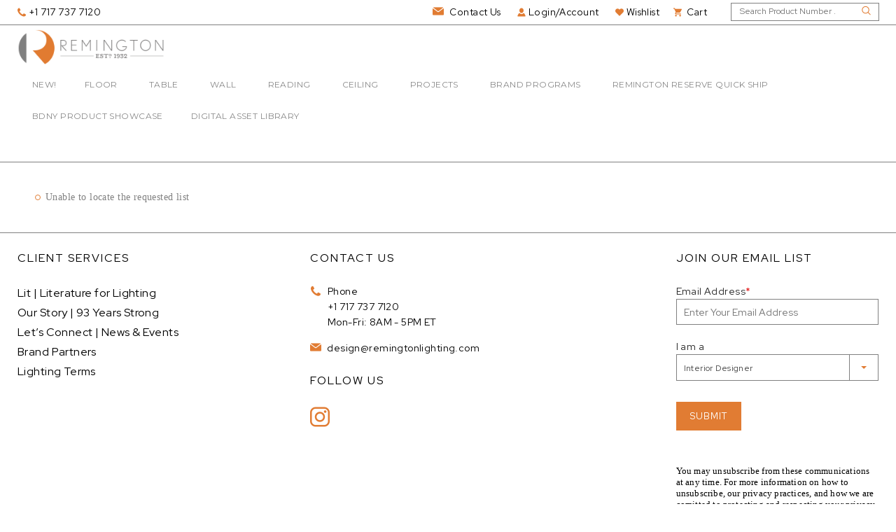

--- FILE ---
content_type: text/html; charset=UTF-8
request_url: https://remingtonlighting.com/my-lists/view-a-list/?wlid=9439
body_size: 19159
content:

<!DOCTYPE html>

<html class="no-js" lang="en-US">

    <head>
		<!-- Google Tag Manager -->
        <script>(function(w,d,s,l,i){w[l]=w[l]||[];w[l].push({'gtm.start':
        new Date().getTime(),event:'gtm.js'});var f=d.getElementsByTagName(s)[0],
        j=d.createElement(s),dl=l!='dataLayer'?'&l='+l:'';j.async=true;j.src=
        'https://www.googletagmanager.com/gtm.js?id='+i+dl;f.parentNode.insertBefore(j,f);
        })(window,document,'script','dataLayer','GTM-5J5HNX3');</script>
        <!-- End Google Tag Manager -->

        <meta name="google-site-verification" content="KUjNK5Y0B9w9ant9GN5qt_c5_xWnH7nYouNXiPbUlAo" />

        <link href="https://remingtonlighting.com/content/themes/remingtonlamp/assets/skins/minimal/orange.css" rel="stylesheet">

        <meta charset="utf-8">

        <meta http-equiv="X-UA-Compatible" content="IE=edge">

        <meta name="viewport" content="width=device-width, initial-scale=1">

        <meta property="og:type" content="blog"/><meta property="og:title" content="Found an interesting list of products at Remington Lighting "/><meta property="og:image" content="https://remingtonlighting.com/content/uploads/2019/09/13304-01.jpg"/>																		<meta name='robots' content='index, follow, max-image-preview:large, max-snippet:-1, max-video-preview:-1' />
	<style>img:is([sizes="auto" i], [sizes^="auto," i]) { contain-intrinsic-size: 3000px 1500px }</style>
	<!-- Google Analytics Plugin not yet configured -->

	<!-- This site is optimized with the Yoast SEO plugin v25.8 - https://yoast.com/wordpress/plugins/seo/ -->
	<title>View a List | Remington Lighting | Hospitality Lighting</title>
	<link rel="canonical" href="https://remingtonlighting.com/my-lists/view-a-list/" />
	<meta property="og:locale" content="en_US" />
	<meta property="og:type" content="article" />
	<meta property="og:title" content="View a List | Remington Lighting | Hospitality Lighting" />
	<meta property="og:url" content="https://remingtonlighting.com/my-lists/view-a-list/" />
	<meta property="og:site_name" content="Remington Lighting" />
	<meta property="article:publisher" content="https://www.facebook.com/remingtonlighting/" />
	<meta property="og:image" content="https://remingtonlighting.com/content/uploads/2025/10/Custom-Lookbook-Cover-scaled.jpg" />
	<meta property="og:image:width" content="1978" />
	<meta property="og:image:height" content="2560" />
	<meta property="og:image:type" content="image/jpeg" />
	<meta name="twitter:card" content="summary_large_image" />
	<script type="application/ld+json" class="yoast-schema-graph">{"@context":"https://schema.org","@graph":[{"@type":"WebPage","@id":"https://remingtonlighting.com/my-lists/view-a-list/","url":"https://remingtonlighting.com/my-lists/view-a-list/","name":"View a List | Remington Lighting | Hospitality Lighting","isPartOf":{"@id":"https://remingtonlighting.com/#website"},"datePublished":"2019-09-06T02:08:10+00:00","breadcrumb":{"@id":"https://remingtonlighting.com/my-lists/view-a-list/#breadcrumb"},"inLanguage":"en-US","potentialAction":[{"@type":"ReadAction","target":["https://remingtonlighting.com/my-lists/view-a-list/"]}]},{"@type":"BreadcrumbList","@id":"https://remingtonlighting.com/my-lists/view-a-list/#breadcrumb","itemListElement":[{"@type":"ListItem","position":1,"name":"Home","item":"https://remingtonlighting.com/"},{"@type":"ListItem","position":2,"name":"Wishlists","item":"https://remingtonlighting.com/my-lists/"},{"@type":"ListItem","position":3,"name":"View a List"}]},{"@type":"WebSite","@id":"https://remingtonlighting.com/#website","url":"https://remingtonlighting.com/","name":"Remington Lighting","description":"","publisher":{"@id":"https://remingtonlighting.com/#organization"},"potentialAction":[{"@type":"SearchAction","target":{"@type":"EntryPoint","urlTemplate":"https://remingtonlighting.com/?s={search_term_string}"},"query-input":{"@type":"PropertyValueSpecification","valueRequired":true,"valueName":"search_term_string"}}],"inLanguage":"en-US"},{"@type":"Organization","@id":"https://remingtonlighting.com/#organization","name":"Remington Lighting","url":"https://remingtonlighting.com/","logo":{"@type":"ImageObject","inLanguage":"en-US","@id":"https://remingtonlighting.com/#/schema/logo/image/","url":"https://remingtonlighting.com/content/uploads/2025/09/Main-Logo-Mark-ONLY-2.png","contentUrl":"https://remingtonlighting.com/content/uploads/2025/09/Main-Logo-Mark-ONLY-2.png","width":664,"height":664,"caption":"Remington Lighting"},"image":{"@id":"https://remingtonlighting.com/#/schema/logo/image/"},"sameAs":["https://www.facebook.com/remingtonlighting/","https://www.instagram.com/remingtonlighting/","https://www.linkedin.com/company/42917859"]}]}</script>
	<!-- / Yoast SEO plugin. -->


<link rel='dns-prefetch' href='//fonts.googleapis.com' />
<script type="text/javascript">
/* <![CDATA[ */
window._wpemojiSettings = {"baseUrl":"https:\/\/s.w.org\/images\/core\/emoji\/16.0.1\/72x72\/","ext":".png","svgUrl":"https:\/\/s.w.org\/images\/core\/emoji\/16.0.1\/svg\/","svgExt":".svg","source":{"concatemoji":"https:\/\/remingtonlighting.com\/wp-includes\/js\/wp-emoji-release.min.js?ver=6.8.3"}};
/*! This file is auto-generated */
!function(s,n){var o,i,e;function c(e){try{var t={supportTests:e,timestamp:(new Date).valueOf()};sessionStorage.setItem(o,JSON.stringify(t))}catch(e){}}function p(e,t,n){e.clearRect(0,0,e.canvas.width,e.canvas.height),e.fillText(t,0,0);var t=new Uint32Array(e.getImageData(0,0,e.canvas.width,e.canvas.height).data),a=(e.clearRect(0,0,e.canvas.width,e.canvas.height),e.fillText(n,0,0),new Uint32Array(e.getImageData(0,0,e.canvas.width,e.canvas.height).data));return t.every(function(e,t){return e===a[t]})}function u(e,t){e.clearRect(0,0,e.canvas.width,e.canvas.height),e.fillText(t,0,0);for(var n=e.getImageData(16,16,1,1),a=0;a<n.data.length;a++)if(0!==n.data[a])return!1;return!0}function f(e,t,n,a){switch(t){case"flag":return n(e,"\ud83c\udff3\ufe0f\u200d\u26a7\ufe0f","\ud83c\udff3\ufe0f\u200b\u26a7\ufe0f")?!1:!n(e,"\ud83c\udde8\ud83c\uddf6","\ud83c\udde8\u200b\ud83c\uddf6")&&!n(e,"\ud83c\udff4\udb40\udc67\udb40\udc62\udb40\udc65\udb40\udc6e\udb40\udc67\udb40\udc7f","\ud83c\udff4\u200b\udb40\udc67\u200b\udb40\udc62\u200b\udb40\udc65\u200b\udb40\udc6e\u200b\udb40\udc67\u200b\udb40\udc7f");case"emoji":return!a(e,"\ud83e\udedf")}return!1}function g(e,t,n,a){var r="undefined"!=typeof WorkerGlobalScope&&self instanceof WorkerGlobalScope?new OffscreenCanvas(300,150):s.createElement("canvas"),o=r.getContext("2d",{willReadFrequently:!0}),i=(o.textBaseline="top",o.font="600 32px Arial",{});return e.forEach(function(e){i[e]=t(o,e,n,a)}),i}function t(e){var t=s.createElement("script");t.src=e,t.defer=!0,s.head.appendChild(t)}"undefined"!=typeof Promise&&(o="wpEmojiSettingsSupports",i=["flag","emoji"],n.supports={everything:!0,everythingExceptFlag:!0},e=new Promise(function(e){s.addEventListener("DOMContentLoaded",e,{once:!0})}),new Promise(function(t){var n=function(){try{var e=JSON.parse(sessionStorage.getItem(o));if("object"==typeof e&&"number"==typeof e.timestamp&&(new Date).valueOf()<e.timestamp+604800&&"object"==typeof e.supportTests)return e.supportTests}catch(e){}return null}();if(!n){if("undefined"!=typeof Worker&&"undefined"!=typeof OffscreenCanvas&&"undefined"!=typeof URL&&URL.createObjectURL&&"undefined"!=typeof Blob)try{var e="postMessage("+g.toString()+"("+[JSON.stringify(i),f.toString(),p.toString(),u.toString()].join(",")+"));",a=new Blob([e],{type:"text/javascript"}),r=new Worker(URL.createObjectURL(a),{name:"wpTestEmojiSupports"});return void(r.onmessage=function(e){c(n=e.data),r.terminate(),t(n)})}catch(e){}c(n=g(i,f,p,u))}t(n)}).then(function(e){for(var t in e)n.supports[t]=e[t],n.supports.everything=n.supports.everything&&n.supports[t],"flag"!==t&&(n.supports.everythingExceptFlag=n.supports.everythingExceptFlag&&n.supports[t]);n.supports.everythingExceptFlag=n.supports.everythingExceptFlag&&!n.supports.flag,n.DOMReady=!1,n.readyCallback=function(){n.DOMReady=!0}}).then(function(){return e}).then(function(){var e;n.supports.everything||(n.readyCallback(),(e=n.source||{}).concatemoji?t(e.concatemoji):e.wpemoji&&e.twemoji&&(t(e.twemoji),t(e.wpemoji)))}))}((window,document),window._wpemojiSettings);
/* ]]> */
</script>
<link rel='stylesheet' id='yith_woocompare_page-css' href='https://remingtonlighting.com/content/plugins/yith-woocommerce-compare-premium/assets/css/style.css?ver=6.8.3' type='text/css' media='all' />
<style id='yith_woocompare_page-inline-css' type='text/css'>

				#yith-woocompare-cat-nav h3 {
                    color: #333333;
                }
                #yith-woocompare-cat-nav li a {
                    color: #777777;
                }
                #yith-woocompare-cat-nav li a:hover, #yith-woocompare-cat-nav li .active {
                    color: #333333;
                }
                table.compare-list .remove a {
                    color: #777777;
                }
                table.compare-list .remove a:hover {
                    color: #333333;
                }
                a.button.yith_woocompare_clear, table.compare-list .product_info .button, table.compare-list .add-to-cart .button, table.compare-list .added_to_cart {
                    color: #ffffff;
                    background-color: #b2b2b2;
                }
               	a.button.yith_woocompare_clear:hover, table.compare-list .product_info .button:hover, table.compare-list .add-to-cart .button:hover, table.compare-list .added_to_cart:hover {
                    color: #ffffff;
                    background-color: #303030;
                }
                table.compare-list .rating .star-rating {
                    color: #303030;
                }
                #yith-woocompare-related .yith-woocompare-related-title {
                    color: #333333;
                }
                #yith-woocompare-related .related-products .button {
                    color: #ffffff;
                    background-color: #b2b2b2;
                }
                #yith-woocompare-related .related-products .button:hover {
                    color: #ffffff;
                    background-color: #303030;
                }
                #yith-woocompare-share h3 {
                    color: #333333;
                }
                table.compare-list tr.different, table.compare-list tr.different th {
                	background-color: #e4e4e4 !important;
                }
</style>
<link rel='stylesheet' id='jquery-fixedheadertable-style-css' href='https://remingtonlighting.com/content/plugins/yith-woocommerce-compare-premium/assets/css/jquery.dataTables.css?ver=1.10.18' type='text/css' media='all' />
<style id='wp-emoji-styles-inline-css' type='text/css'>

	img.wp-smiley, img.emoji {
		display: inline !important;
		border: none !important;
		box-shadow: none !important;
		height: 1em !important;
		width: 1em !important;
		margin: 0 0.07em !important;
		vertical-align: -0.1em !important;
		background: none !important;
		padding: 0 !important;
	}
</style>
<link rel='stylesheet' id='wp-block-library-css' href='https://remingtonlighting.com/wp-includes/css/dist/block-library/style.min.css?ver=6.8.3' type='text/css' media='all' />
<style id='classic-theme-styles-inline-css' type='text/css'>
/*! This file is auto-generated */
.wp-block-button__link{color:#fff;background-color:#32373c;border-radius:9999px;box-shadow:none;text-decoration:none;padding:calc(.667em + 2px) calc(1.333em + 2px);font-size:1.125em}.wp-block-file__button{background:#32373c;color:#fff;text-decoration:none}
</style>
<style id='global-styles-inline-css' type='text/css'>
:root{--wp--preset--aspect-ratio--square: 1;--wp--preset--aspect-ratio--4-3: 4/3;--wp--preset--aspect-ratio--3-4: 3/4;--wp--preset--aspect-ratio--3-2: 3/2;--wp--preset--aspect-ratio--2-3: 2/3;--wp--preset--aspect-ratio--16-9: 16/9;--wp--preset--aspect-ratio--9-16: 9/16;--wp--preset--color--black: #000000;--wp--preset--color--cyan-bluish-gray: #abb8c3;--wp--preset--color--white: #ffffff;--wp--preset--color--pale-pink: #f78da7;--wp--preset--color--vivid-red: #cf2e2e;--wp--preset--color--luminous-vivid-orange: #ff6900;--wp--preset--color--luminous-vivid-amber: #fcb900;--wp--preset--color--light-green-cyan: #7bdcb5;--wp--preset--color--vivid-green-cyan: #00d084;--wp--preset--color--pale-cyan-blue: #8ed1fc;--wp--preset--color--vivid-cyan-blue: #0693e3;--wp--preset--color--vivid-purple: #9b51e0;--wp--preset--gradient--vivid-cyan-blue-to-vivid-purple: linear-gradient(135deg,rgba(6,147,227,1) 0%,rgb(155,81,224) 100%);--wp--preset--gradient--light-green-cyan-to-vivid-green-cyan: linear-gradient(135deg,rgb(122,220,180) 0%,rgb(0,208,130) 100%);--wp--preset--gradient--luminous-vivid-amber-to-luminous-vivid-orange: linear-gradient(135deg,rgba(252,185,0,1) 0%,rgba(255,105,0,1) 100%);--wp--preset--gradient--luminous-vivid-orange-to-vivid-red: linear-gradient(135deg,rgba(255,105,0,1) 0%,rgb(207,46,46) 100%);--wp--preset--gradient--very-light-gray-to-cyan-bluish-gray: linear-gradient(135deg,rgb(238,238,238) 0%,rgb(169,184,195) 100%);--wp--preset--gradient--cool-to-warm-spectrum: linear-gradient(135deg,rgb(74,234,220) 0%,rgb(151,120,209) 20%,rgb(207,42,186) 40%,rgb(238,44,130) 60%,rgb(251,105,98) 80%,rgb(254,248,76) 100%);--wp--preset--gradient--blush-light-purple: linear-gradient(135deg,rgb(255,206,236) 0%,rgb(152,150,240) 100%);--wp--preset--gradient--blush-bordeaux: linear-gradient(135deg,rgb(254,205,165) 0%,rgb(254,45,45) 50%,rgb(107,0,62) 100%);--wp--preset--gradient--luminous-dusk: linear-gradient(135deg,rgb(255,203,112) 0%,rgb(199,81,192) 50%,rgb(65,88,208) 100%);--wp--preset--gradient--pale-ocean: linear-gradient(135deg,rgb(255,245,203) 0%,rgb(182,227,212) 50%,rgb(51,167,181) 100%);--wp--preset--gradient--electric-grass: linear-gradient(135deg,rgb(202,248,128) 0%,rgb(113,206,126) 100%);--wp--preset--gradient--midnight: linear-gradient(135deg,rgb(2,3,129) 0%,rgb(40,116,252) 100%);--wp--preset--font-size--small: 13px;--wp--preset--font-size--medium: 20px;--wp--preset--font-size--large: 36px;--wp--preset--font-size--x-large: 42px;--wp--preset--spacing--20: 0.44rem;--wp--preset--spacing--30: 0.67rem;--wp--preset--spacing--40: 1rem;--wp--preset--spacing--50: 1.5rem;--wp--preset--spacing--60: 2.25rem;--wp--preset--spacing--70: 3.38rem;--wp--preset--spacing--80: 5.06rem;--wp--preset--shadow--natural: 6px 6px 9px rgba(0, 0, 0, 0.2);--wp--preset--shadow--deep: 12px 12px 50px rgba(0, 0, 0, 0.4);--wp--preset--shadow--sharp: 6px 6px 0px rgba(0, 0, 0, 0.2);--wp--preset--shadow--outlined: 6px 6px 0px -3px rgba(255, 255, 255, 1), 6px 6px rgba(0, 0, 0, 1);--wp--preset--shadow--crisp: 6px 6px 0px rgba(0, 0, 0, 1);}:where(.is-layout-flex){gap: 0.5em;}:where(.is-layout-grid){gap: 0.5em;}body .is-layout-flex{display: flex;}.is-layout-flex{flex-wrap: wrap;align-items: center;}.is-layout-flex > :is(*, div){margin: 0;}body .is-layout-grid{display: grid;}.is-layout-grid > :is(*, div){margin: 0;}:where(.wp-block-columns.is-layout-flex){gap: 2em;}:where(.wp-block-columns.is-layout-grid){gap: 2em;}:where(.wp-block-post-template.is-layout-flex){gap: 1.25em;}:where(.wp-block-post-template.is-layout-grid){gap: 1.25em;}.has-black-color{color: var(--wp--preset--color--black) !important;}.has-cyan-bluish-gray-color{color: var(--wp--preset--color--cyan-bluish-gray) !important;}.has-white-color{color: var(--wp--preset--color--white) !important;}.has-pale-pink-color{color: var(--wp--preset--color--pale-pink) !important;}.has-vivid-red-color{color: var(--wp--preset--color--vivid-red) !important;}.has-luminous-vivid-orange-color{color: var(--wp--preset--color--luminous-vivid-orange) !important;}.has-luminous-vivid-amber-color{color: var(--wp--preset--color--luminous-vivid-amber) !important;}.has-light-green-cyan-color{color: var(--wp--preset--color--light-green-cyan) !important;}.has-vivid-green-cyan-color{color: var(--wp--preset--color--vivid-green-cyan) !important;}.has-pale-cyan-blue-color{color: var(--wp--preset--color--pale-cyan-blue) !important;}.has-vivid-cyan-blue-color{color: var(--wp--preset--color--vivid-cyan-blue) !important;}.has-vivid-purple-color{color: var(--wp--preset--color--vivid-purple) !important;}.has-black-background-color{background-color: var(--wp--preset--color--black) !important;}.has-cyan-bluish-gray-background-color{background-color: var(--wp--preset--color--cyan-bluish-gray) !important;}.has-white-background-color{background-color: var(--wp--preset--color--white) !important;}.has-pale-pink-background-color{background-color: var(--wp--preset--color--pale-pink) !important;}.has-vivid-red-background-color{background-color: var(--wp--preset--color--vivid-red) !important;}.has-luminous-vivid-orange-background-color{background-color: var(--wp--preset--color--luminous-vivid-orange) !important;}.has-luminous-vivid-amber-background-color{background-color: var(--wp--preset--color--luminous-vivid-amber) !important;}.has-light-green-cyan-background-color{background-color: var(--wp--preset--color--light-green-cyan) !important;}.has-vivid-green-cyan-background-color{background-color: var(--wp--preset--color--vivid-green-cyan) !important;}.has-pale-cyan-blue-background-color{background-color: var(--wp--preset--color--pale-cyan-blue) !important;}.has-vivid-cyan-blue-background-color{background-color: var(--wp--preset--color--vivid-cyan-blue) !important;}.has-vivid-purple-background-color{background-color: var(--wp--preset--color--vivid-purple) !important;}.has-black-border-color{border-color: var(--wp--preset--color--black) !important;}.has-cyan-bluish-gray-border-color{border-color: var(--wp--preset--color--cyan-bluish-gray) !important;}.has-white-border-color{border-color: var(--wp--preset--color--white) !important;}.has-pale-pink-border-color{border-color: var(--wp--preset--color--pale-pink) !important;}.has-vivid-red-border-color{border-color: var(--wp--preset--color--vivid-red) !important;}.has-luminous-vivid-orange-border-color{border-color: var(--wp--preset--color--luminous-vivid-orange) !important;}.has-luminous-vivid-amber-border-color{border-color: var(--wp--preset--color--luminous-vivid-amber) !important;}.has-light-green-cyan-border-color{border-color: var(--wp--preset--color--light-green-cyan) !important;}.has-vivid-green-cyan-border-color{border-color: var(--wp--preset--color--vivid-green-cyan) !important;}.has-pale-cyan-blue-border-color{border-color: var(--wp--preset--color--pale-cyan-blue) !important;}.has-vivid-cyan-blue-border-color{border-color: var(--wp--preset--color--vivid-cyan-blue) !important;}.has-vivid-purple-border-color{border-color: var(--wp--preset--color--vivid-purple) !important;}.has-vivid-cyan-blue-to-vivid-purple-gradient-background{background: var(--wp--preset--gradient--vivid-cyan-blue-to-vivid-purple) !important;}.has-light-green-cyan-to-vivid-green-cyan-gradient-background{background: var(--wp--preset--gradient--light-green-cyan-to-vivid-green-cyan) !important;}.has-luminous-vivid-amber-to-luminous-vivid-orange-gradient-background{background: var(--wp--preset--gradient--luminous-vivid-amber-to-luminous-vivid-orange) !important;}.has-luminous-vivid-orange-to-vivid-red-gradient-background{background: var(--wp--preset--gradient--luminous-vivid-orange-to-vivid-red) !important;}.has-very-light-gray-to-cyan-bluish-gray-gradient-background{background: var(--wp--preset--gradient--very-light-gray-to-cyan-bluish-gray) !important;}.has-cool-to-warm-spectrum-gradient-background{background: var(--wp--preset--gradient--cool-to-warm-spectrum) !important;}.has-blush-light-purple-gradient-background{background: var(--wp--preset--gradient--blush-light-purple) !important;}.has-blush-bordeaux-gradient-background{background: var(--wp--preset--gradient--blush-bordeaux) !important;}.has-luminous-dusk-gradient-background{background: var(--wp--preset--gradient--luminous-dusk) !important;}.has-pale-ocean-gradient-background{background: var(--wp--preset--gradient--pale-ocean) !important;}.has-electric-grass-gradient-background{background: var(--wp--preset--gradient--electric-grass) !important;}.has-midnight-gradient-background{background: var(--wp--preset--gradient--midnight) !important;}.has-small-font-size{font-size: var(--wp--preset--font-size--small) !important;}.has-medium-font-size{font-size: var(--wp--preset--font-size--medium) !important;}.has-large-font-size{font-size: var(--wp--preset--font-size--large) !important;}.has-x-large-font-size{font-size: var(--wp--preset--font-size--x-large) !important;}
:where(.wp-block-post-template.is-layout-flex){gap: 1.25em;}:where(.wp-block-post-template.is-layout-grid){gap: 1.25em;}
:where(.wp-block-columns.is-layout-flex){gap: 2em;}:where(.wp-block-columns.is-layout-grid){gap: 2em;}
:root :where(.wp-block-pullquote){font-size: 1.5em;line-height: 1.6;}
</style>
<link rel='stylesheet' id='plyr-css-css' href='https://remingtonlighting.com/content/plugins/easy-video-player/lib/plyr.css?ver=6.8.3' type='text/css' media='all' />
<link rel='stylesheet' id='ubermenu-montserrat-css' href='//fonts.googleapis.com/css?family=Montserrat%3A%2C300%2C400%2C700&#038;ver=6.8.3' type='text/css' media='all' />
<link rel='stylesheet' id='widgetopts-styles-css' href='https://remingtonlighting.com/content/plugins/widget-options/assets/css/widget-options.css?ver=4.1.2' type='text/css' media='all' />
<link rel='stylesheet' id='woocommerce-wishlists-css' href='https://remingtonlighting.com/content/plugins/woocommerce-wishlists/assets/css/woocommerce-wishlists.min.css?ver=2.3.6' type='text/css' media='all' />
<style id='woocommerce-inline-inline-css' type='text/css'>
.woocommerce form .form-row .required { visibility: visible; }
</style>
<link rel='stylesheet' id='jquery-colorbox-css' href='https://remingtonlighting.com/content/plugins/yith-woocommerce-compare-premium/assets/css/colorbox.css?ver=6.8.3' type='text/css' media='all' />
<link rel='stylesheet' id='brands-styles-css' href='https://remingtonlighting.com/content/plugins/woocommerce/assets/css/brands.css?ver=10.1.2' type='text/css' media='all' />
<link rel='stylesheet' id='normalize-css' href='https://remingtonlighting.com/dist/normalize.min.css?ver=1580220723' type='text/css' media='all' />
<link rel='stylesheet' id='ubermenu-css' href='https://remingtonlighting.com/content/plugins/ubermenu/pro/assets/css/ubermenu.min.css?ver=3.8.5' type='text/css' media='all' />
<link rel='stylesheet' id='site_main-css' href='https://remingtonlighting.com/dist/main.min.css?ver=1580220723' type='text/css' media='all' />
<!--[if IE]>
<link rel='stylesheet' id='site_ie-css' href='https://remingtonlighting.com/dist/ie.min.css?ver=1580220723' type='text/css' media='all' />
<![endif]-->
<link rel='stylesheet' id='site_font-css' href='https://fonts.googleapis.com/css?family=Parisienne%7CRed+Hat+Display%3A400%2C700&#038;display=swap&#038;ver=1574117334' type='text/css' media='all' />
<link rel='stylesheet' id='wp-pagenavi-css' href='https://remingtonlighting.com/content/plugins/wp-pagenavi/pagenavi-css.css?ver=2.70' type='text/css' media='all' />
<link rel='stylesheet' id='searchwp-forms-css' href='https://remingtonlighting.com/content/plugins/searchwp/assets/css/frontend/search-forms.min.css?ver=4.5.1' type='text/css' media='all' />
<link rel='stylesheet' id='cf7cf-style-css' href='https://remingtonlighting.com/content/plugins/cf7-conditional-fields/style.css?ver=2.6.3' type='text/css' media='all' />
<link rel='stylesheet' id='ubermenu-vanilla-css' href='https://remingtonlighting.com/content/plugins/ubermenu/assets/css/skins/vanilla.css?ver=6.8.3' type='text/css' media='all' />
<link rel='stylesheet' id='ubermenu-font-awesome-all-css' href='https://remingtonlighting.com/content/plugins/ubermenu/assets/fontawesome/css/all.min.css?ver=6.8.3' type='text/css' media='all' />
<script type="text/javascript" id="plyr-js-js-extra">
/* <![CDATA[ */
var easy_video_player = {"plyr_iconUrl":"https:\/\/remingtonlighting.com\/content\/plugins\/easy-video-player\/lib\/plyr.svg","plyr_blankVideo":"https:\/\/remingtonlighting.com\/content\/plugins\/easy-video-player\/lib\/blank.mp4"};
/* ]]> */
</script>
<script type="text/javascript" src="https://remingtonlighting.com/content/plugins/easy-video-player/lib/plyr.js?ver=6.8.3" id="plyr-js-js"></script>
<script type="text/javascript" src="https://remingtonlighting.com/wp-includes/js/jquery/jquery.min.js?ver=3.7.1" id="jquery-core-js"></script>
<script type="text/javascript" src="https://remingtonlighting.com/wp-includes/js/jquery/jquery-migrate.min.js?ver=3.4.1" id="jquery-migrate-js"></script>
<script type="text/javascript" src="https://remingtonlighting.com/content/plugins/woocommerce/assets/js/jquery-blockui/jquery.blockUI.min.js?ver=2.7.0-wc.10.1.2" id="jquery-blockui-js" defer="defer" data-wp-strategy="defer"></script>
<script type="text/javascript" id="wc-add-to-cart-js-extra">
/* <![CDATA[ */
var wc_add_to_cart_params = {"ajax_url":"\/wp-admin\/admin-ajax.php","wc_ajax_url":"\/?wc-ajax=%%endpoint%%","i18n_view_cart":"View cart","cart_url":"https:\/\/remingtonlighting.com\/cart\/","is_cart":"","cart_redirect_after_add":"no"};
/* ]]> */
</script>
<script type="text/javascript" src="https://remingtonlighting.com/content/plugins/woocommerce/assets/js/frontend/add-to-cart.min.js?ver=10.1.2" id="wc-add-to-cart-js" defer="defer" data-wp-strategy="defer"></script>
<script type="text/javascript" src="https://remingtonlighting.com/content/plugins/woocommerce/assets/js/js-cookie/js.cookie.min.js?ver=2.1.4-wc.10.1.2" id="js-cookie-js" defer="defer" data-wp-strategy="defer"></script>
<script type="text/javascript" id="woocommerce-js-extra">
/* <![CDATA[ */
var woocommerce_params = {"ajax_url":"\/wp-admin\/admin-ajax.php","wc_ajax_url":"\/?wc-ajax=%%endpoint%%","i18n_password_show":"Show password","i18n_password_hide":"Hide password"};
/* ]]> */
</script>
<script type="text/javascript" src="https://remingtonlighting.com/content/plugins/woocommerce/assets/js/frontend/woocommerce.min.js?ver=10.1.2" id="woocommerce-js" defer="defer" data-wp-strategy="defer"></script>
<script type="text/javascript" src="https://remingtonlighting.com/content/themes/remingtonlamp/assets/js/vendor/modernizr.min.js?ver=2.8.2" id="modernizr-js"></script>
<link rel="https://api.w.org/" href="https://remingtonlighting.com/wp-json/" /><link rel="alternate" title="JSON" type="application/json" href="https://remingtonlighting.com/wp-json/wp/v2/pages/910" /><link rel='shortlink' href='https://remingtonlighting.com/?p=910' />
<link rel="alternate" title="oEmbed (JSON)" type="application/json+oembed" href="https://remingtonlighting.com/wp-json/oembed/1.0/embed?url=https%3A%2F%2Fremingtonlighting.com%2Fmy-lists%2Fview-a-list%2F" />
<link rel="alternate" title="oEmbed (XML)" type="text/xml+oembed" href="https://remingtonlighting.com/wp-json/oembed/1.0/embed?url=https%3A%2F%2Fremingtonlighting.com%2Fmy-lists%2Fview-a-list%2F&#038;format=xml" />
<style id="ubermenu-custom-generated-css">
/** Font Awesome 4 Compatibility **/
.fa{font-style:normal;font-variant:normal;font-weight:normal;font-family:FontAwesome;}

/** UberMenu Responsive Styles (Breakpoint Setting) **/
@media screen and (min-width: 1025px){
  .ubermenu{ display:block !important; } .ubermenu-responsive .ubermenu-item.ubermenu-hide-desktop{ display:none !important; } .ubermenu-responsive.ubermenu-retractors-responsive .ubermenu-retractor-mobile{ display:none; }  /* Top level items full height */ .ubermenu.ubermenu-horizontal.ubermenu-items-vstretch .ubermenu-nav{   display:flex;   align-items:stretch; } .ubermenu.ubermenu-horizontal.ubermenu-items-vstretch .ubermenu-item.ubermenu-item-level-0{   display:flex;   flex-direction:column; } .ubermenu.ubermenu-horizontal.ubermenu-items-vstretch .ubermenu-item.ubermenu-item-level-0 > .ubermenu-target{   flex:1;   display:flex;   align-items:center; flex-wrap:wrap; } .ubermenu.ubermenu-horizontal.ubermenu-items-vstretch .ubermenu-item.ubermenu-item-level-0 > .ubermenu-target > .ubermenu-target-divider{ position:static; flex-basis:100%; } .ubermenu.ubermenu-horizontal.ubermenu-items-vstretch .ubermenu-item.ubermenu-item-level-0 > .ubermenu-target.ubermenu-item-layout-image_left > .ubermenu-target-text{ padding-left:1em; } .ubermenu.ubermenu-horizontal.ubermenu-items-vstretch .ubermenu-item.ubermenu-item-level-0 > .ubermenu-target.ubermenu-item-layout-image_right > .ubermenu-target-text{ padding-right:1em; } .ubermenu.ubermenu-horizontal.ubermenu-items-vstretch .ubermenu-item.ubermenu-item-level-0 > .ubermenu-target.ubermenu-item-layout-image_above, .ubermenu.ubermenu-horizontal.ubermenu-items-vstretch .ubermenu-item.ubermenu-item-level-0 > .ubermenu-target.ubermenu-item-layout-image_below{ flex-direction:column; } .ubermenu.ubermenu-horizontal.ubermenu-items-vstretch .ubermenu-item.ubermenu-item-level-0 > .ubermenu-submenu-drop{   top:100%; } .ubermenu.ubermenu-horizontal.ubermenu-items-vstretch .ubermenu-item-level-0:not(.ubermenu-align-right) + .ubermenu-item.ubermenu-align-right{ margin-left:auto; } .ubermenu.ubermenu-horizontal.ubermenu-items-vstretch .ubermenu-item.ubermenu-item-level-0 > .ubermenu-target.ubermenu-content-align-left{   justify-content:flex-start; } .ubermenu.ubermenu-horizontal.ubermenu-items-vstretch .ubermenu-item.ubermenu-item-level-0 > .ubermenu-target.ubermenu-content-align-center{   justify-content:center; } .ubermenu.ubermenu-horizontal.ubermenu-items-vstretch .ubermenu-item.ubermenu-item-level-0 > .ubermenu-target.ubermenu-content-align-right{   justify-content:flex-end; }  /* Force current submenu always open but below others */ .ubermenu-force-current-submenu .ubermenu-item-level-0.ubermenu-current-menu-item > .ubermenu-submenu-drop, .ubermenu-force-current-submenu .ubermenu-item-level-0.ubermenu-current-menu-ancestor > .ubermenu-submenu-drop {     display: block!important;     opacity: 1!important;     visibility: visible!important;     margin: 0!important;     top: auto!important;     height: auto;     z-index:19; }   /* Invert Horizontal menu to make subs go up */ .ubermenu-invert.ubermenu-horizontal .ubermenu-item-level-0 > .ubermenu-submenu-drop, .ubermenu-invert.ubermenu-horizontal.ubermenu-items-vstretch .ubermenu-item.ubermenu-item-level-0>.ubermenu-submenu-drop{  top:auto;  bottom:100%; } .ubermenu-invert.ubermenu-horizontal.ubermenu-sub-indicators .ubermenu-item-level-0.ubermenu-has-submenu-drop > .ubermenu-target > .ubermenu-sub-indicator{ transform:rotate(180deg); } /* Make second level flyouts fly up */ .ubermenu-invert.ubermenu-horizontal .ubermenu-submenu .ubermenu-item.ubermenu-active > .ubermenu-submenu-type-flyout{     top:auto;     bottom:0; } /* Clip the submenus properly when inverted */ .ubermenu-invert.ubermenu-horizontal .ubermenu-item-level-0 > .ubermenu-submenu-drop{     clip: rect(-5000px,5000px,auto,-5000px); }    /* Invert Vertical menu to make subs go left */ .ubermenu-invert.ubermenu-vertical .ubermenu-item-level-0 > .ubermenu-submenu-drop{   right:100%;   left:auto; } .ubermenu-invert.ubermenu-vertical.ubermenu-sub-indicators .ubermenu-item-level-0.ubermenu-item-has-children > .ubermenu-target > .ubermenu-sub-indicator{   right:auto;   left:10px; transform:rotate(90deg); } .ubermenu-vertical.ubermenu-invert .ubermenu-item > .ubermenu-submenu-drop {   clip: rect(-5000px,5000px,5000px,-5000px); } /* Vertical Flyout > Flyout */ .ubermenu-vertical.ubermenu-invert.ubermenu-sub-indicators .ubermenu-has-submenu-drop > .ubermenu-target{   padding-left:25px; } .ubermenu-vertical.ubermenu-invert .ubermenu-item > .ubermenu-target > .ubermenu-sub-indicator {   right:auto;   left:10px;   transform:rotate(90deg); } .ubermenu-vertical.ubermenu-invert .ubermenu-item > .ubermenu-submenu-drop.ubermenu-submenu-type-flyout, .ubermenu-vertical.ubermenu-invert .ubermenu-submenu-type-flyout > .ubermenu-item > .ubermenu-submenu-drop {   right: 100%;   left: auto; }  .ubermenu-responsive-toggle{ display:none; }
}
@media screen and (max-width: 1024px){
   .ubermenu-responsive-toggle, .ubermenu-sticky-toggle-wrapper { display: block; }  .ubermenu-responsive{ width:100%; max-height:600px; visibility:visible; overflow:visible;  -webkit-transition:max-height 1s ease-in; transition:max-height .3s ease-in; } .ubermenu-responsive.ubermenu-mobile-accordion:not(.ubermenu-mobile-modal):not(.ubermenu-in-transition):not(.ubermenu-responsive-collapse){ max-height:none; } .ubermenu-responsive.ubermenu-items-align-center{   text-align:left; } .ubermenu-responsive.ubermenu{ margin:0; } .ubermenu-responsive.ubermenu .ubermenu-nav{ display:block; }  .ubermenu-responsive.ubermenu-responsive-nocollapse, .ubermenu-repsonsive.ubermenu-no-transitions{ display:block; max-height:none; }  .ubermenu-responsive.ubermenu-responsive-collapse{ max-height:none; visibility:visible; overflow:visible; } .ubermenu-responsive.ubermenu-responsive-collapse{ max-height:0; overflow:hidden !important; visibility:hidden; } .ubermenu-responsive.ubermenu-in-transition, .ubermenu-responsive.ubermenu-in-transition .ubermenu-nav{ overflow:hidden !important; visibility:visible; } .ubermenu-responsive.ubermenu-responsive-collapse:not(.ubermenu-in-transition){ border-top-width:0; border-bottom-width:0; } .ubermenu-responsive.ubermenu-responsive-collapse .ubermenu-item .ubermenu-submenu{ display:none; }  .ubermenu-responsive .ubermenu-item-level-0{ width:50%; } .ubermenu-responsive.ubermenu-responsive-single-column .ubermenu-item-level-0{ float:none; clear:both; width:100%; } .ubermenu-responsive .ubermenu-item.ubermenu-item-level-0 > .ubermenu-target{ border:none; box-shadow:none; } .ubermenu-responsive .ubermenu-item.ubermenu-has-submenu-flyout{ position:static; } .ubermenu-responsive.ubermenu-sub-indicators .ubermenu-submenu-type-flyout .ubermenu-has-submenu-drop > .ubermenu-target > .ubermenu-sub-indicator{ transform:rotate(0); right:10px; left:auto; } .ubermenu-responsive .ubermenu-nav .ubermenu-item .ubermenu-submenu.ubermenu-submenu-drop{ width:100%; min-width:100%; max-width:100%; top:auto; left:0 !important; } .ubermenu-responsive.ubermenu-has-border .ubermenu-nav .ubermenu-item .ubermenu-submenu.ubermenu-submenu-drop{ left: -1px !important; /* For borders */ } .ubermenu-responsive .ubermenu-submenu.ubermenu-submenu-type-mega > .ubermenu-item.ubermenu-column{ min-height:0; border-left:none;  float:left; /* override left/center/right content alignment */ display:block; } .ubermenu-responsive .ubermenu-item.ubermenu-active > .ubermenu-submenu.ubermenu-submenu-type-mega{     max-height:none;     height:auto;/*prevent overflow scrolling since android is still finicky*/     overflow:visible; } .ubermenu-responsive.ubermenu-transition-slide .ubermenu-item.ubermenu-in-transition > .ubermenu-submenu-drop{ max-height:1000px; /* because of slide transition */ } .ubermenu .ubermenu-submenu-type-flyout .ubermenu-submenu-type-mega{ min-height:0; } .ubermenu.ubermenu-responsive .ubermenu-column, .ubermenu.ubermenu-responsive .ubermenu-column-auto{ min-width:50%; } .ubermenu.ubermenu-responsive .ubermenu-autoclear > .ubermenu-column{ clear:none; } .ubermenu.ubermenu-responsive .ubermenu-column:nth-of-type(2n+1){ clear:both; } .ubermenu.ubermenu-responsive .ubermenu-submenu-retractor-top:not(.ubermenu-submenu-retractor-top-2) .ubermenu-column:nth-of-type(2n+1){ clear:none; } .ubermenu.ubermenu-responsive .ubermenu-submenu-retractor-top:not(.ubermenu-submenu-retractor-top-2) .ubermenu-column:nth-of-type(2n+2){ clear:both; }  .ubermenu-responsive-single-column-subs .ubermenu-submenu .ubermenu-item { float: none; clear: both; width: 100%; min-width: 100%; }  /* Submenu footer content */ .ubermenu .ubermenu-submenu-footer{     position:relative; clear:both;     bottom:auto;     right:auto; }   .ubermenu.ubermenu-responsive .ubermenu-tabs, .ubermenu.ubermenu-responsive .ubermenu-tabs-group, .ubermenu.ubermenu-responsive .ubermenu-tab, .ubermenu.ubermenu-responsive .ubermenu-tab-content-panel{ /** TABS SHOULD BE 100%  ACCORDION */ width:100%; min-width:100%; max-width:100%; left:0; } .ubermenu.ubermenu-responsive .ubermenu-tabs, .ubermenu.ubermenu-responsive .ubermenu-tab-content-panel{ min-height:0 !important;/* Override Inline Style from JS */ } .ubermenu.ubermenu-responsive .ubermenu-tabs{ z-index:15; } .ubermenu.ubermenu-responsive .ubermenu-tab-content-panel{ z-index:20; } /* Tab Layering */ .ubermenu-responsive .ubermenu-tab{ position:relative; } .ubermenu-responsive .ubermenu-tab.ubermenu-active{ position:relative; z-index:20; } .ubermenu-responsive .ubermenu-tab > .ubermenu-target{ border-width:0 0 1px 0; } .ubermenu-responsive.ubermenu-sub-indicators .ubermenu-tabs > .ubermenu-tabs-group > .ubermenu-tab.ubermenu-has-submenu-drop > .ubermenu-target > .ubermenu-sub-indicator{ transform:rotate(0); right:10px; left:auto; }  .ubermenu-responsive .ubermenu-tabs > .ubermenu-tabs-group > .ubermenu-tab > .ubermenu-tab-content-panel{ top:auto; border-width:1px; } .ubermenu-responsive .ubermenu-tab-layout-bottom > .ubermenu-tabs-group{ /*position:relative;*/ }   .ubermenu-reponsive .ubermenu-item-level-0 > .ubermenu-submenu-type-stack{ /* Top Level Stack Columns */ position:relative; }  .ubermenu-responsive .ubermenu-submenu-type-stack .ubermenu-column, .ubermenu-responsive .ubermenu-submenu-type-stack .ubermenu-column-auto{ /* Stack Columns */ width:100%; max-width:100%; }   .ubermenu-responsive .ubermenu-item-mini{ /* Mini items */ min-width:0; width:auto; float:left; clear:none !important; } .ubermenu-responsive .ubermenu-item.ubermenu-item-mini > a.ubermenu-target{ padding-left:20px; padding-right:20px; }   .ubermenu-responsive .ubermenu-item.ubermenu-hide-mobile{ /* Hiding items */ display:none !important; }  .ubermenu-responsive.ubermenu-hide-bkgs .ubermenu-submenu.ubermenu-submenu-bkg-img{ /** Hide Background Images in Submenu */ background-image:none; } .ubermenu.ubermenu-responsive .ubermenu-item-level-0.ubermenu-item-mini{ min-width:0; width:auto; } .ubermenu-vertical .ubermenu-item.ubermenu-item-level-0{ width:100%; } .ubermenu-vertical.ubermenu-sub-indicators .ubermenu-item-level-0.ubermenu-item-has-children > .ubermenu-target > .ubermenu-sub-indicator{ right:10px; left:auto; transform:rotate(0); } .ubermenu-vertical .ubermenu-item.ubermenu-item-level-0.ubermenu-relative.ubermenu-active > .ubermenu-submenu-drop.ubermenu-submenu-align-vertical_parent_item{     top:auto; }   .ubermenu.ubermenu-responsive .ubermenu-tabs{     position:static; } /* Tabs on Mobile with mouse (but not click) - leave space to hover off */ .ubermenu:not(.ubermenu-is-mobile):not(.ubermenu-submenu-indicator-closes) .ubermenu-submenu .ubermenu-tab[data-ubermenu-trigger="mouseover"] .ubermenu-tab-content-panel, .ubermenu:not(.ubermenu-is-mobile):not(.ubermenu-submenu-indicator-closes) .ubermenu-submenu .ubermenu-tab[data-ubermenu-trigger="hover_intent"] .ubermenu-tab-content-panel{     margin-left:6%; width:94%; min-width:94%; }  /* Sub indicator close visibility */ .ubermenu.ubermenu-submenu-indicator-closes .ubermenu-active > .ubermenu-target > .ubermenu-sub-indicator-close{ display:block; display: flex; align-items: center; justify-content: center; } .ubermenu.ubermenu-submenu-indicator-closes .ubermenu-active > .ubermenu-target > .ubermenu-sub-indicator{ display:none; }  .ubermenu .ubermenu-tabs .ubermenu-tab-content-panel{     box-shadow: 0 5px 10px rgba(0,0,0,.075); }  /* When submenus and items go full width, move items back to appropriate positioning */ .ubermenu .ubermenu-submenu-rtl {     direction: ltr; }   /* Fixed position mobile menu */ .ubermenu.ubermenu-mobile-modal{   position:fixed;   z-index:9999999; opacity:1;   top:0;   left:0;   width:100%;   width:100vw;   max-width:100%;   max-width:100vw; height:100%; height:calc(100vh - calc(100vh - 100%)); height:-webkit-fill-available; max-height:calc(100vh - calc(100vh - 100%)); max-height:-webkit-fill-available;   border:none; box-sizing:border-box;    display:flex;   flex-direction:column;   justify-content:flex-start; overflow-y:auto !important; /* for non-accordion mode */ overflow-x:hidden !important; overscroll-behavior: contain; transform:scale(1); transition-duration:.1s; transition-property: all; } .ubermenu.ubermenu-mobile-modal.ubermenu-mobile-accordion.ubermenu-interaction-press{ overflow-y:hidden !important; } .ubermenu.ubermenu-mobile-modal.ubermenu-responsive-collapse{ overflow:hidden !important; opacity:0; transform:scale(.9); visibility:hidden; } .ubermenu.ubermenu-mobile-modal .ubermenu-nav{   flex:1;   overflow-y:auto !important; overscroll-behavior: contain; } .ubermenu.ubermenu-mobile-modal .ubermenu-item-level-0{ margin:0; } .ubermenu.ubermenu-mobile-modal .ubermenu-mobile-close-button{ border:none; background:none; border-radius:0; padding:1em; color:inherit; display:inline-block; text-align:center; font-size:14px; } .ubermenu.ubermenu-mobile-modal .ubermenu-mobile-footer .ubermenu-mobile-close-button{ width: 100%; display: flex; align-items: center; justify-content: center; } .ubermenu.ubermenu-mobile-modal .ubermenu-mobile-footer .ubermenu-mobile-close-button .ubermenu-icon-essential, .ubermenu.ubermenu-mobile-modal .ubermenu-mobile-footer .ubermenu-mobile-close-button .fas.fa-times{ margin-right:.2em; }  /* Header/Footer Mobile content */ .ubermenu .ubermenu-mobile-header, .ubermenu .ubermenu-mobile-footer{ display:block; text-align:center; color:inherit; }  /* Accordion submenus mobile (single column tablet) */ .ubermenu.ubermenu-responsive-single-column.ubermenu-mobile-accordion.ubermenu-interaction-press .ubermenu-item > .ubermenu-submenu-drop, .ubermenu.ubermenu-responsive-single-column.ubermenu-mobile-accordion.ubermenu-interaction-press .ubermenu-tab > .ubermenu-tab-content-panel{ box-sizing:border-box; border-left:none; border-right:none; box-shadow:none; } .ubermenu.ubermenu-responsive-single-column.ubermenu-mobile-accordion.ubermenu-interaction-press .ubermenu-item.ubermenu-active > .ubermenu-submenu-drop, .ubermenu.ubermenu-responsive-single-column.ubermenu-mobile-accordion.ubermenu-interaction-press .ubermenu-tab.ubermenu-active > .ubermenu-tab-content-panel{   position:static; }   /* Accordion indented - remove borders and extra spacing from headers */ .ubermenu.ubermenu-mobile-accordion-indent .ubermenu-submenu.ubermenu-submenu-drop, .ubermenu.ubermenu-mobile-accordion-indent .ubermenu-submenu .ubermenu-item-header.ubermenu-has-submenu-stack > .ubermenu-target{   border:none; } .ubermenu.ubermenu-mobile-accordion-indent .ubermenu-submenu .ubermenu-item-header.ubermenu-has-submenu-stack > .ubermenu-submenu-type-stack{   padding-top:0; } /* Accordion dropdown indentation padding */ .ubermenu.ubermenu-mobile-accordion-indent .ubermenu-submenu-drop .ubermenu-submenu-drop .ubermenu-item > .ubermenu-target, .ubermenu.ubermenu-mobile-accordion-indent .ubermenu-submenu-drop .ubermenu-tab-content-panel .ubermenu-item > .ubermenu-target{   padding-left:calc( var(--ubermenu-accordion-indent) * 2 ); } .ubermenu.ubermenu-mobile-accordion-indent .ubermenu-submenu-drop .ubermenu-submenu-drop .ubermenu-submenu-drop .ubermenu-item > .ubermenu-target, .ubermenu.ubermenu-mobile-accordion-indent .ubermenu-submenu-drop .ubermenu-tab-content-panel .ubermenu-tab-content-panel .ubermenu-item > .ubermenu-target{   padding-left:calc( var(--ubermenu-accordion-indent) * 3 ); } .ubermenu.ubermenu-mobile-accordion-indent .ubermenu-submenu-drop .ubermenu-submenu-drop .ubermenu-submenu-drop .ubermenu-submenu-drop .ubermenu-item > .ubermenu-target, .ubermenu.ubermenu-mobile-accordion-indent .ubermenu-submenu-drop .ubermenu-tab-content-panel .ubermenu-tab-content-panel .ubermenu-tab-content-panel .ubermenu-item > .ubermenu-target{   padding-left:calc( var(--ubermenu-accordion-indent) * 4 ); } /* Reverse Accordion dropdown indentation padding */ .rtl .ubermenu.ubermenu-mobile-accordion-indent .ubermenu-submenu-drop .ubermenu-submenu-drop .ubermenu-item > .ubermenu-target, .rtl .ubermenu.ubermenu-mobile-accordion-indent .ubermenu-submenu-drop .ubermenu-tab-content-panel .ubermenu-item > .ubermenu-target{ padding-left:0;   padding-right:calc( var(--ubermenu-accordion-indent) * 2 ); } .rtl .ubermenu.ubermenu-mobile-accordion-indent .ubermenu-submenu-drop .ubermenu-submenu-drop .ubermenu-submenu-drop .ubermenu-item > .ubermenu-target, .rtl .ubermenu.ubermenu-mobile-accordion-indent .ubermenu-submenu-drop .ubermenu-tab-content-panel .ubermenu-tab-content-panel .ubermenu-item > .ubermenu-target{ padding-left:0; padding-right:calc( var(--ubermenu-accordion-indent) * 3 ); } .rtl .ubermenu.ubermenu-mobile-accordion-indent .ubermenu-submenu-drop .ubermenu-submenu-drop .ubermenu-submenu-drop .ubermenu-submenu-drop .ubermenu-item > .ubermenu-target, .rtl .ubermenu.ubermenu-mobile-accordion-indent .ubermenu-submenu-drop .ubermenu-tab-content-panel .ubermenu-tab-content-panel .ubermenu-tab-content-panel .ubermenu-item > .ubermenu-target{ padding-left:0; padding-right:calc( var(--ubermenu-accordion-indent) * 4 ); }  .ubermenu-responsive-toggle{ display:block; }
}
@media screen and (max-width: 480px){
  .ubermenu.ubermenu-responsive .ubermenu-item-level-0{ width:100%; } .ubermenu.ubermenu-responsive .ubermenu-column, .ubermenu.ubermenu-responsive .ubermenu-column-auto{ min-width:100%; } .ubermenu .ubermenu-autocolumn:not(:first-child), .ubermenu .ubermenu-autocolumn:not(:first-child) .ubermenu-submenu-type-stack{     padding-top:0; } .ubermenu .ubermenu-autocolumn:not(:last-child), .ubermenu .ubermenu-autocolumn:not(:last-child) .ubermenu-submenu-type-stack{     padding-bottom:0; } .ubermenu .ubermenu-autocolumn > .ubermenu-submenu-type-stack > .ubermenu-item-normal:first-child{     margin-top:0; }     /* Accordion submenus mobile */ .ubermenu.ubermenu-responsive.ubermenu-mobile-accordion.ubermenu-interaction-press .ubermenu-item > .ubermenu-submenu-drop, .ubermenu.ubermenu-responsive.ubermenu-mobile-accordion.ubermenu-interaction-press .ubermenu-tab > .ubermenu-tab-content-panel{     box-shadow:none; box-sizing:border-box; border-left:none; border-right:none; } .ubermenu.ubermenu-responsive.ubermenu-mobile-accordion.ubermenu-interaction-press .ubermenu-item.ubermenu-active > .ubermenu-submenu-drop, .ubermenu.ubermenu-responsive.ubermenu-mobile-accordion.ubermenu-interaction-press .ubermenu-tab.ubermenu-active > .ubermenu-tab-content-panel{     position:static; } 
}


/** UberMenu Custom Menu Styles (Customizer) **/
/* main */
 .ubermenu-main { margin-bottom:20px; background-color:#ffffff; background:-webkit-gradient(linear,left top,left bottom,from(#ffffff),to(#ffffff)); background:-webkit-linear-gradient(top,#ffffff,#ffffff); background:-moz-linear-gradient(top,#ffffff,#ffffff); background:-ms-linear-gradient(top,#ffffff,#ffffff); background:-o-linear-gradient(top,#ffffff,#ffffff); background:linear-gradient(top,#ffffff,#ffffff); border:1px solid #ffffff; }
 .ubermenu.ubermenu-main:not(.ubermenu-responsive-collapse) { max-height:800px; }
 .ubermenu-main.ubermenu-mobile-accordion-indent { --ubermenu-accordion-indent:20px; }
 .ubermenu-main.ubermenu-mobile-modal.ubermenu-mobile-view { background:#ffffff; }
 .ubermenu-main .ubermenu-nav .ubermenu-item.ubermenu-item-level-0 > .ubermenu-target { font-weight:normal; }
 .ubermenu.ubermenu-main .ubermenu-item-level-0 > .ubermenu-target { background:#ffffff; }
 .ubermenu-main .ubermenu-item-level-0 > .ubermenu-target { -webkit-box-shadow:inset 1px 0 0 0 rgba(255,255,255,0); -moz-box-shadow:inset 1px 0 0 0 rgba(255,255,255,0); -o-box-shadow:inset 1px 0 0 0 rgba(255,255,255,0); box-shadow:inset 1px 0 0 0 rgba(255,255,255,0); }
 .ubermenu-main .ubermenu-submenu .ubermenu-item-header > .ubermenu-target, .ubermenu-main .ubermenu-tab > .ubermenu-target { text-transform:uppercase; }
 .ubermenu-main .ubermenu-target > .ubermenu-target-description { text-transform:uppercase; }
 .ubermenu-main, .ubermenu-main .ubermenu-target, .ubermenu-main .ubermenu-nav .ubermenu-item-level-0 .ubermenu-target, .ubermenu-main div, .ubermenu-main p, .ubermenu-main input { font-family:'Montserrat', sans-serif; font-weight:300; }


/** UberMenu Custom Menu Item Styles (Menu Item Settings) **/
/* 943 */    .ubermenu .ubermenu-submenu.ubermenu-submenu-id-943 { width:600px; min-width:600px; }
/* 939 */    .ubermenu .ubermenu-submenu.ubermenu-submenu-id-939 { width:600px; min-width:600px; }
/* 941 */    .ubermenu .ubermenu-submenu.ubermenu-submenu-id-941 { width:600px; min-width:600px; }
/* 940 */    .ubermenu .ubermenu-submenu.ubermenu-submenu-id-940 { width:600px; min-width:600px; }
/* 1818 */   .ubermenu .ubermenu-submenu.ubermenu-submenu-id-1818 { width:600px; min-width:600px; }

/* Status: Loaded from Transient */

</style><script type="text/javascript" src="//pfx.leadmanagerfx.com/pfx/js/2485" data-registered="mcfx-plugin"></script>    <script type="application/ld+json">
    {
      "@context": "https://schema.org",
      "@type": "Organization",
      "name": "Remington Lighting",
      "url": "https://remingtonlighting.com/",
      "logo": "https://remingtonlighting.com/content/uploads/2019/11/logo.png",
      "sameAs": [
        "https://www.linkedin.com/company/remingtonlighting/",
        "https://www.instagram.com/remingtonlighting/?hl=en"
      ]
    }
    </script>
    <script type="application/ld+json">
    {
      "@context": "https://schema.org/",
      "@type": "WebSite",
      "name": "Remington Lighting",
      "url": "https://remingtonlighting.com/",
      "potentialAction": {
        "@type": "SearchAction",
        "target": "https://remingtonlighting.com/?s={search_term_string}",
        "query-input": "required name=search_term_string"
      }
    }
    </script>
    <style>
        .hidden-fields-container {
            display: none;
        }
    </style>
    	<noscript><style>.woocommerce-product-gallery{ opacity: 1 !important; }</style></noscript>
	<style type="text/css">.recentcomments a{display:inline !important;padding:0 !important;margin:0 !important;}</style><link rel="icon" href="https://remingtonlighting.com/content/uploads/2025/09/cropped-Main-Logo-Mark-ONLY-2-32x32.png" sizes="32x32" />
<link rel="icon" href="https://remingtonlighting.com/content/uploads/2025/09/cropped-Main-Logo-Mark-ONLY-2-192x192.png" sizes="192x192" />
<link rel="apple-touch-icon" href="https://remingtonlighting.com/content/uploads/2025/09/cropped-Main-Logo-Mark-ONLY-2-180x180.png" />
<meta name="msapplication-TileImage" content="https://remingtonlighting.com/content/uploads/2025/09/cropped-Main-Logo-Mark-ONLY-2-270x270.png" />
		<style type="text/css" id="wp-custom-css">
			.myButton {
	background-color:#e17c33;
	display:inline-block;
	cursor:pointer;
	color:#ffffff;
	font-family:ariel;
	font-size:17px;
	padding:11px 24px;
	text-decoration:none;
}
.myButton:hover {
	background-color:#e3a274;
	color:#ffffff;

}
.myButton:active {
	position:relative;
	top:1px;
}
.iframe-container{
  position: relative;
  width: 100%;
  padding-bottom: 56.25%; 
  height: 0;
}
.iframe-container iframe{
  position: absolute;
  top: 0;
  left: 0;
  width: 100%;
  height: 100%;
	max-width: 600px;
	max-height: 600px;
}		</style>
			<!-- Fonts Plugin CSS - https://fontsplugin.com/ -->
	<style>
			</style>
	<!-- Fonts Plugin CSS -->
	
    </head>

    <body class="wp-singular page-template-default page page-id-910 page-child parent-pageid-908 wp-theme-remingtonlamp theme-remingtonlamp woocommerce-no-js">

        <script type="text/javascript">

        _linkedin_partner_id = "2139738";

        window._linkedin_data_partner_ids = window._linkedin_data_partner_ids || [];

        window._linkedin_data_partner_ids.push(_linkedin_partner_id);

        </script><script type="text/javascript">

        (function(){var s = document.getElementsByTagName("script")[0];

        var b = document.createElement("script");

        b.type = "text/javascript";b.async = true;

        b.src = "https://snap.licdn.com/li.lms-analytics/insight.min.js";

        s.parentNode.insertBefore(b, s);})();

        </script>

        <noscript> <img height="1" width="1" style="display:none;" alt="" src="https://px.ads.linkedin.com/collect/?pid=2139738&fmt=gif" /> </noscript>

        
        
       <!-- Google Tag Manager (noscript) -->
        <noscript><iframe src="https://www.googletagmanager.com/ns.html?id=GTM-5J5HNX3"
        height="0" width="0" style="display:none;visibility:hidden"></iframe></noscript>
        <!-- End Google Tag Manager (noscript) -->
        <!--  <script>
            WebFontConfig = {
                google: {
                    families: ['Open Sans Condensed:300,700:latin,greek']
                }
            };
        </script>-->

        <!--[if lt IE 7]>
            <p class="chromeframe">You are using an <strong>outdated</strong> browser. Please <a href="http://browsehappy.com/">upgrade your browser</a> or <a href="http://www.google.com/chromeframe/?redirect=true">activate Google Chrome Frame</a> to improve your experience.</p>
        <![endif]-->

        <header class="page-header" id="page-header">
            <div class="header-top hidden-md-up">

                <div class="site-search">
                    <form method="get" id="search" action="/" class="searchbox--form hidden-xs-down">
                        <span class="searchbox--fields">
                            <input type="text" name="s"
                                class="searchbox--text hidden-sm-up"
                                placeholder="Search..."
                                onFocus="if (this.value == '') {this.value = '';}"
                                onBlur="if (this.value == '') {this.value = ';}"
                            />

                            <button type="submit" class="searchbox--submit" name="searchbox-submit" />
                            <i class="flaticon-magnifying-glass"></i></button>
                        </span>
                    </form>

                    <form method="get" id="search" action="/" class="searchbox--form hidden-sm-up">
                        <span class="searchbox--fields">
                            <input type="text" name="s"
                                class="searchbox--text hidden-sm-up"
                                placeholder="Search..."
                                onFocus="if (this.value == '') {this.value = '';}"
                                onBlur="if (this.value == '') {this.value = ';}"
                            />

                            <button type="submit" class="searchbox--submit" name="searchbox-submit" />
                            <i class="flaticon-magnifying-glass"></i></button>
                        </span>
                    </form>
                </div>

                <div>
                    <a href="tel:717-737-7120" class="headlink tel-link">
                        <span class="flaticon-phone"></span> <i>+1 717&nbsp;&nbsp;737&nbsp;&nbsp;7120</i>
                    </a>   
                    <a href="https://remingtonlighting.com/contact-us/" class="headlink user-link">
                        <span class="flaticon-black-envelope"></span> <i>Contact Us</i>
                    </a>
                    <a href="https://remingtonlighting.com/my-account/" class="headlink user-link">
                        <span class="flaticon-avatar"></span> <i>Login/Account</i>
                    </a>
                    <a href="https://remingtonlighting.com/cart/" class="headlink cart-link">
                        <span class="flaticon-cart"></span> <i>Cart</i>
                    </a>
                    <a href="https://remingtonlighting.com/my-lists/" class="headlink wish-link">
                        <span class="flaticon-heart"></span> <i>Wishlist</i>
                    </a>
                </div>

            </div>
            <div class="header-top hidden-sm-down">

                <div class="site-search">
                    <form method="get" id="search" action="/" class="searchbox--form">
                        <span class="searchbox--fields">
                            <input type="text" name="s"
                                class="searchbox--text"
                                placeholder="Search Product Number &hellip;"
                                onFocus="if (this.value == '') {this.value = '';}"
                                onBlur="if (this.value == '') {this.value = ';}"
                            />
                            <button type="submit" class="searchbox--submit" name="searchbox-submit" /><i class="flaticon-magnifying-glass"></i></button>
                        </span>
                    </form>
                </div>


                    <a href="tel:717-737-7120" class="headlink tel-link">
                        <span class="flaticon-phone"></span> <i>+1 717 737 7120</i>
                    </a>
                    <a href="https://remingtonlighting.com/contact-us/" class="headlink user-link">
                        <span class="flaticon-black-envelope"></span> <i>Contact Us</i>
                    </a>
                    <a href="https://remingtonlighting.com/my-account/" class="headlink user-link">
                        <span class="flaticon-avatar"></span> <i>Login/Account</i>
                    </a>
                    <a href="https://remingtonlighting.com/cart/" class="headlink cart-link">
                        <span class="flaticon-cart"></span>
                        <i id="header-cart-item-count">
                                                    </i>
                        <i>Cart</i>


                    </a>
                    <a href="https://remingtonlighting.com/my-lists/" class="headlink wish-link">
                        <span class="flaticon-heart"></span> <i>Wishlist</i>
                    </a>
            </div>

            <div class="header-mid">
                <a href="/" class="logo"><img class="header-logo-img" src="/content/uploads/2019/11/logo.png" alt="Remington Lamp" /></a>

                <div class="mainmenu"> <!-- testing again -->
                    <!-- <button class="menu-btn flaticon-menu hidden-md-up" name="menu-btn" value="menu">
                        <span class="menu-text">Menu</span>
                    </button> -->
                    
<!-- UberMenu [Configuration:main] [Theme Loc:] [Integration:api] -->
<a class="ubermenu-responsive-toggle ubermenu-responsive-toggle-main ubermenu-skin-vanilla ubermenu-loc- ubermenu-responsive-toggle-content-align-left ubermenu-responsive-toggle-align-right " tabindex="0" data-ubermenu-target="ubermenu-main-3"   aria-label="Toggle Menu"><i class="fas fa-bars" ></i>Menu</a><nav id="ubermenu-main-3" class="ubermenu ubermenu-nojs ubermenu-main ubermenu-menu-3 ubermenu-responsive ubermenu-responsive-single-column ubermenu-responsive-single-column-subs ubermenu-responsive-1024 ubermenu-responsive-collapse ubermenu-horizontal ubermenu-transition-fade ubermenu-trigger-hover_intent ubermenu-skin-vanilla  ubermenu-bar-align-full ubermenu-items-align-auto ubermenu-bound-inner ubermenu-disable-submenu-scroll ubermenu-hide-bkgs ubermenu-sub-indicators ubermenu-sub-indicators-align-text ubermenu-retractors-responsive ubermenu-submenu-indicator-closes"><ul id="ubermenu-nav-main-3" class="ubermenu-nav" data-title="mainmenu"><li id="menu-item-13131" class="ubermenu-item ubermenu-item-type-custom ubermenu-item-object-custom ubermenu-item-13131 ubermenu-item-level-0 ubermenu-column ubermenu-column-auto" ><a class="ubermenu-target ubermenu-item-layout-default ubermenu-item-layout-text_only" href="https://remingtonlighting.com/product-category/new/" tabindex="0"><span class="ubermenu-target-title ubermenu-target-text">NEW!</span></a></li><li id="menu-item-943" class="ubermenu-item ubermenu-item-type-taxonomy ubermenu-item-object-product_cat ubermenu-item-has-children ubermenu-item-943 ubermenu-item-level-0 ubermenu-column ubermenu-column-auto ubermenu-has-submenu-drop ubermenu-has-submenu-mega" ><a class="ubermenu-target ubermenu-item-layout-default ubermenu-item-layout-text_only" href="https://remingtonlighting.com/product-category/floor-lamps/" tabindex="0"><span class="ubermenu-target-title ubermenu-target-text">FLOOR</span><i class='ubermenu-sub-indicator fas fa-angle-down'></i></a><ul  class="ubermenu-submenu ubermenu-submenu-id-943 ubermenu-submenu-type-mega ubermenu-submenu-drop ubermenu-submenu-align-right_edge_bar"  ><!-- begin Tabs: [Tabs] 1840 --><li id="menu-item-1840" class="ubermenu-item ubermenu-tabs ubermenu-item-1840 ubermenu-item-level-1 ubermenu-column ubermenu-column-full ubermenu-tab-layout-left ubermenu-tabs-show-default ubermenu-tabs-show-current"><ul  class="ubermenu-tabs-group ubermenu-tabs-group--trigger-mouseover ubermenu-column ubermenu-column-1-2 ubermenu-submenu ubermenu-submenu-id-1840 ubermenu-submenu-type-auto ubermenu-submenu-type-tabs-group"  ><li id="menu-item-1856" class="ubermenu-tab ubermenu-item ubermenu-item-type-taxonomy ubermenu-item-object-product_cat ubermenu-item-has-children ubermenu-item-1856 ubermenu-item-auto ubermenu-column ubermenu-column-full ubermenu-has-submenu-drop" data-ubermenu-trigger="mouseover" ><a class="ubermenu-target ubermenu-item-layout-default ubermenu-item-layout-text_only" href="https://remingtonlighting.com/product-category/floor-lamps/"><span class="ubermenu-target-title ubermenu-target-text">All Floor Lamps</span><i class='ubermenu-sub-indicator fas fa-angle-down'></i></a><ul  class="ubermenu-tab-content-panel ubermenu-column ubermenu-column-1-2 ubermenu-submenu ubermenu-submenu-id-1856 ubermenu-submenu-type-tab-content-panel"  ><li class="menu-hidden ubermenu-item ubermenu-item-type-custom ubermenu-item-object-ubermenu-custom ubermenu-item-has-children ubermenu-item-1842 ubermenu-item-level-3 ubermenu-column ubermenu-column-full ubermenu-has-submenu-stack ubermenu-item-type-column ubermenu-column-id-1842"><ul  class="ubermenu-submenu ubermenu-submenu-id-1842 ubermenu-submenu-type-stack"  ><li id="menu-item-1847" class="ubermenu-item ubermenu-item-type-taxonomy ubermenu-item-object-product_cat ubermenu-item-1847 ubermenu-item-auto ubermenu-item-normal ubermenu-item-level-4 ubermenu-column ubermenu-column-auto" ><a class="ubermenu-target ubermenu-target-with-image ubermenu-item-layout-image_above" href="https://remingtonlighting.com/product-category/floor-lamps/"><img class="ubermenu-image ubermenu-image-size-product-thumb" src="https://remingtonlighting.com/content/uploads/2019/10/floor-lamps-180x240.jpg" width="180" height="240" alt=""  /><span class="ubermenu-target-title ubermenu-target-text">All Floor Lamps</span></a></li></ul></li></ul></li><li id="menu-item-1843" class="ubermenu-tab ubermenu-item ubermenu-item-type-taxonomy ubermenu-item-object-product_cat ubermenu-item-has-children ubermenu-item-1843 ubermenu-item-auto ubermenu-column ubermenu-column-full ubermenu-has-submenu-drop" data-ubermenu-trigger="mouseover" ><a class="ubermenu-target ubermenu-item-layout-default ubermenu-item-layout-text_only" href="https://remingtonlighting.com/product-category/floor-lamps/cantilever/"><span class="ubermenu-target-title ubermenu-target-text">Cantilever</span><i class='ubermenu-sub-indicator fas fa-angle-down'></i></a><ul  class="ubermenu-tab-content-panel ubermenu-column ubermenu-column-1-2 ubermenu-submenu ubermenu-submenu-id-1843 ubermenu-submenu-type-tab-content-panel"  ><li class="menu-hidden ubermenu-item ubermenu-item-type-custom ubermenu-item-object-ubermenu-custom ubermenu-item-has-children ubermenu-item-1841 ubermenu-item-level-3 ubermenu-column ubermenu-column-full ubermenu-has-submenu-stack ubermenu-item-type-column ubermenu-column-id-1841"><ul  class="ubermenu-submenu ubermenu-submenu-id-1841 ubermenu-submenu-type-stack"  ><li id="menu-item-1848" class="ubermenu-item ubermenu-item-type-taxonomy ubermenu-item-object-product_cat ubermenu-item-1848 ubermenu-item-auto ubermenu-item-normal ubermenu-item-level-4 ubermenu-column ubermenu-column-auto" ><a class="ubermenu-target ubermenu-target-with-image ubermenu-item-layout-image_above" href="https://remingtonlighting.com/product-category/floor-lamps/cantilever/"><img class="ubermenu-image ubermenu-image-size-product-thumb" src="https://remingtonlighting.com/content/uploads/2019/10/cantilever-180x240.jpg" width="180" height="240" alt=""  /><span class="ubermenu-target-title ubermenu-target-text">Cantilever</span></a></li></ul></li></ul></li><li id="menu-item-1845" class="ubermenu-tab ubermenu-item ubermenu-item-type-taxonomy ubermenu-item-object-product_cat ubermenu-item-has-children ubermenu-item-1845 ubermenu-item-auto ubermenu-column ubermenu-column-full ubermenu-has-submenu-drop" data-ubermenu-trigger="mouseover" ><a class="ubermenu-target ubermenu-item-layout-default ubermenu-item-layout-text_only" href="https://remingtonlighting.com/product-category/floor-lamps/task/"><span class="ubermenu-target-title ubermenu-target-text">Task</span><i class='ubermenu-sub-indicator fas fa-angle-down'></i></a><ul  class="ubermenu-tab-content-panel ubermenu-column ubermenu-column-1-2 ubermenu-submenu ubermenu-submenu-id-1845 ubermenu-submenu-type-tab-content-panel"  ><li class="ubermenu-item ubermenu-item-type-custom ubermenu-item-object-ubermenu-custom ubermenu-item-has-children ubermenu-item-1854 ubermenu-item-level-3 ubermenu-column ubermenu-column-full ubermenu-has-submenu-stack ubermenu-item-type-column ubermenu-column-id-1854"><ul  class="ubermenu-submenu ubermenu-submenu-id-1854 ubermenu-submenu-type-stack"  ><li id="menu-item-1850" class="ubermenu-item ubermenu-item-type-taxonomy ubermenu-item-object-product_cat ubermenu-item-1850 ubermenu-item-auto ubermenu-item-normal ubermenu-item-level-4 ubermenu-column ubermenu-column-auto" ><a class="ubermenu-target ubermenu-target-with-image ubermenu-item-layout-image_above" href="https://remingtonlighting.com/product-category/floor-lamps/task/"><img class="ubermenu-image ubermenu-image-size-product-thumb" src="https://remingtonlighting.com/content/uploads/2019/10/floor-lamps_task-180x240.png" width="180" height="240" alt=""  /><span class="ubermenu-target-title ubermenu-target-text">Task</span></a></li></ul></li></ul></li><li id="menu-item-1846" class="ubermenu-tab ubermenu-item ubermenu-item-type-taxonomy ubermenu-item-object-product_cat ubermenu-item-has-children ubermenu-item-1846 ubermenu-item-auto ubermenu-column ubermenu-column-full ubermenu-has-submenu-drop" data-ubermenu-trigger="mouseover" ><a class="ubermenu-target ubermenu-item-layout-default ubermenu-item-layout-text_only" href="https://remingtonlighting.com/product-category/floor-lamps/tripod/"><span class="ubermenu-target-title ubermenu-target-text">Tripod</span><i class='ubermenu-sub-indicator fas fa-angle-down'></i></a><ul  class="ubermenu-tab-content-panel ubermenu-column ubermenu-column-1-2 ubermenu-submenu ubermenu-submenu-id-1846 ubermenu-submenu-type-tab-content-panel"  ><li class="ubermenu-item ubermenu-item-type-custom ubermenu-item-object-ubermenu-custom ubermenu-item-has-children ubermenu-item-1859 ubermenu-item-level-3 ubermenu-column ubermenu-column-full ubermenu-has-submenu-stack ubermenu-item-type-column ubermenu-column-id-1859"><ul  class="ubermenu-submenu ubermenu-submenu-id-1859 ubermenu-submenu-type-stack"  ><li id="menu-item-1851" class="ubermenu-item ubermenu-item-type-taxonomy ubermenu-item-object-product_cat ubermenu-item-1851 ubermenu-item-auto ubermenu-item-normal ubermenu-item-level-4 ubermenu-column ubermenu-column-auto" ><a class="ubermenu-target ubermenu-target-with-image ubermenu-item-layout-image_above" href="https://remingtonlighting.com/product-category/floor-lamps/tripod/"><img class="ubermenu-image ubermenu-image-size-product-thumb" src="https://remingtonlighting.com/content/uploads/2019/10/tripod-180x240.jpg" width="180" height="240" alt=""  /><span class="ubermenu-target-title ubermenu-target-text">Tripod</span></a></li></ul></li></ul></li></ul></li><!-- end Tabs: [Tabs] 1840 --></ul></li><li id="menu-item-939" class="ubermenu-item ubermenu-item-type-taxonomy ubermenu-item-object-product_cat ubermenu-item-has-children ubermenu-item-939 ubermenu-item-level-0 ubermenu-column ubermenu-column-auto ubermenu-has-submenu-drop ubermenu-has-submenu-mega" ><a class="ubermenu-target ubermenu-item-layout-default ubermenu-item-layout-text_only" href="https://remingtonlighting.com/product-category/table-lamps/" tabindex="0"><span class="ubermenu-target-title ubermenu-target-text">TABLE</span><i class='ubermenu-sub-indicator fas fa-angle-down'></i></a><ul  class="ubermenu-submenu ubermenu-submenu-id-939 ubermenu-submenu-type-mega ubermenu-submenu-drop ubermenu-submenu-align-right_edge_bar"  ><!-- begin Tabs: [Tabs] 1834 --><li id="menu-item-1834" class="ubermenu-item ubermenu-tabs ubermenu-item-1834 ubermenu-item-level-1 ubermenu-column ubermenu-column-full ubermenu-tab-layout-left ubermenu-tabs-show-default ubermenu-tabs-show-current"><ul  class="ubermenu-tabs-group ubermenu-tabs-group--trigger-mouseover ubermenu-column ubermenu-column-1-2 ubermenu-submenu ubermenu-submenu-id-1834 ubermenu-submenu-type-auto ubermenu-submenu-type-tabs-group"  ><li id="menu-item-2705" class="ubermenu-tab ubermenu-item ubermenu-item-type-taxonomy ubermenu-item-object-product_cat ubermenu-item-has-children ubermenu-item-2705 ubermenu-item-auto ubermenu-column ubermenu-column-full ubermenu-has-submenu-drop" data-ubermenu-trigger="mouseover" ><a class="ubermenu-target ubermenu-item-layout-default ubermenu-item-layout-text_only" href="https://remingtonlighting.com/product-category/table-lamps/"><span class="ubermenu-target-title ubermenu-target-text">All Table Lamps</span><i class='ubermenu-sub-indicator fas fa-angle-down'></i></a><ul  class="ubermenu-tab-content-panel ubermenu-column ubermenu-column-1-2 ubermenu-submenu ubermenu-submenu-id-2705 ubermenu-submenu-type-tab-content-panel"  ><li class="ubermenu-item ubermenu-item-type-custom ubermenu-item-object-ubermenu-custom ubermenu-item-has-children ubermenu-item-2706 ubermenu-item-level-3 ubermenu-column ubermenu-column-full ubermenu-has-submenu-stack ubermenu-item-type-column ubermenu-column-id-2706"><ul  class="ubermenu-submenu ubermenu-submenu-id-2706 ubermenu-submenu-type-stack"  ><li id="menu-item-2707" class="ubermenu-item ubermenu-item-type-taxonomy ubermenu-item-object-product_cat ubermenu-item-2707 ubermenu-item-auto ubermenu-item-normal ubermenu-item-level-4 ubermenu-column ubermenu-column-auto" ><a class="ubermenu-target ubermenu-target-with-image ubermenu-item-layout-default ubermenu-item-layout-image_right" href="https://remingtonlighting.com/product-category/table-lamps/"><img class="ubermenu-image ubermenu-image-size-product-thumb" src="https://remingtonlighting.com/content/uploads/2022/09/14175-East-Harbor-RLC_1260_v3-180x280.png" width="180" height="280" alt="luxury marble table lamp"  /><span class="ubermenu-target-title ubermenu-target-text">Table Lamps</span></a></li></ul></li></ul></li><li id="menu-item-1864" class="ubermenu-tab ubermenu-item ubermenu-item-type-taxonomy ubermenu-item-object-product_cat ubermenu-item-has-children ubermenu-item-1864 ubermenu-item-auto ubermenu-column ubermenu-column-full ubermenu-has-submenu-drop" data-ubermenu-trigger="mouseover" ><a class="ubermenu-target ubermenu-item-layout-default ubermenu-item-layout-text_only" href="https://remingtonlighting.com/product-category/table-lamps/nightstand/"><span class="ubermenu-target-title ubermenu-target-text">Nightstand</span><i class='ubermenu-sub-indicator fas fa-angle-down'></i></a><ul  class="ubermenu-tab-content-panel ubermenu-column ubermenu-column-1-2 ubermenu-submenu ubermenu-submenu-id-1864 ubermenu-submenu-type-tab-content-panel"  ><li class="ubermenu-item ubermenu-item-type-custom ubermenu-item-object-ubermenu-custom ubermenu-item-has-children ubermenu-item-1835 ubermenu-item-level-3 ubermenu-column ubermenu-column-full ubermenu-has-submenu-stack ubermenu-item-type-column ubermenu-column-id-1835"><ul  class="ubermenu-submenu ubermenu-submenu-id-1835 ubermenu-submenu-type-stack"  ><li id="menu-item-1870" class="ubermenu-item ubermenu-item-type-taxonomy ubermenu-item-object-product_cat ubermenu-item-1870 ubermenu-item-auto ubermenu-item-normal ubermenu-item-level-4 ubermenu-column ubermenu-column-auto" ><a class="ubermenu-target ubermenu-target-with-image ubermenu-item-layout-image_above" href="https://remingtonlighting.com/product-category/table-lamps/nightstand/"><img class="ubermenu-image ubermenu-image-size-product-thumb" src="https://remingtonlighting.com/content/uploads/2019/10/nightstand-180x240.jpg" width="180" height="240" alt=""  /><span class="ubermenu-target-title ubermenu-target-text">Nightstand</span></a></li></ul></li></ul></li><li id="menu-item-1863" class="ubermenu-tab ubermenu-item ubermenu-item-type-taxonomy ubermenu-item-object-product_cat ubermenu-item-has-children ubermenu-item-1863 ubermenu-item-auto ubermenu-column ubermenu-column-full ubermenu-has-submenu-drop" data-ubermenu-trigger="mouseover" ><a class="ubermenu-target ubermenu-item-layout-default ubermenu-item-layout-text_only" href="https://remingtonlighting.com/product-category/table-lamps/desk/"><span class="ubermenu-target-title ubermenu-target-text">Desk Lighting</span><i class='ubermenu-sub-indicator fas fa-angle-down'></i></a><ul  class="ubermenu-tab-content-panel ubermenu-column ubermenu-column-1-2 ubermenu-submenu ubermenu-submenu-id-1863 ubermenu-submenu-type-tab-content-panel"  ><li class="ubermenu-item ubermenu-item-type-custom ubermenu-item-object-ubermenu-custom ubermenu-item-has-children ubermenu-item-1865 ubermenu-item-level-3 ubermenu-column ubermenu-column-full ubermenu-has-submenu-stack ubermenu-item-type-column ubermenu-column-id-1865"><ul  class="ubermenu-submenu ubermenu-submenu-id-1865 ubermenu-submenu-type-stack"  ><li id="menu-item-1869" class="ubermenu-item ubermenu-item-type-taxonomy ubermenu-item-object-product_cat ubermenu-item-1869 ubermenu-item-auto ubermenu-item-normal ubermenu-item-level-4 ubermenu-column ubermenu-column-auto" ><a class="ubermenu-target ubermenu-target-with-image ubermenu-item-layout-image_above" href="https://remingtonlighting.com/product-category/table-lamps/desk/"><img class="ubermenu-image ubermenu-image-size-product-thumb" src="https://remingtonlighting.com/content/uploads/2019/10/desk-180x240.jpg" width="180" height="240" alt=""  /><span class="ubermenu-target-title ubermenu-target-text">Desk Lighting</span></a></li></ul></li></ul></li><li id="menu-item-1868" class="ubermenu-tab ubermenu-item ubermenu-item-type-taxonomy ubermenu-item-object-product_cat ubermenu-item-has-children ubermenu-item-1868 ubermenu-item-auto ubermenu-column ubermenu-column-full ubermenu-has-submenu-drop" data-ubermenu-trigger="mouseover" ><a class="ubermenu-target ubermenu-item-layout-default ubermenu-item-layout-text_only" href="https://remingtonlighting.com/product-category/table-lamps/console/"><span class="ubermenu-target-title ubermenu-target-text">Console</span><i class='ubermenu-sub-indicator fas fa-angle-down'></i></a><ul  class="ubermenu-tab-content-panel ubermenu-column ubermenu-column-1-2 ubermenu-submenu ubermenu-submenu-id-1868 ubermenu-submenu-type-tab-content-panel"  ><li class="ubermenu-item ubermenu-item-type-custom ubermenu-item-object-ubermenu-custom ubermenu-item-has-children ubermenu-item-1873 ubermenu-item-level-3 ubermenu-column ubermenu-column-full ubermenu-has-submenu-stack ubermenu-item-type-column ubermenu-column-id-1873"><ul  class="ubermenu-submenu ubermenu-submenu-id-1873 ubermenu-submenu-type-stack"  ><li id="menu-item-1872" class="ubermenu-item ubermenu-item-type-taxonomy ubermenu-item-object-product_cat ubermenu-item-1872 ubermenu-item-auto ubermenu-item-normal ubermenu-item-level-4 ubermenu-column ubermenu-column-auto" ><a class="ubermenu-target ubermenu-target-with-image ubermenu-item-layout-image_above" href="https://remingtonlighting.com/product-category/table-lamps/console/"><img class="ubermenu-image ubermenu-image-size-product-thumb" src="https://remingtonlighting.com/content/uploads/2019/10/table-console-180x240.jpg" width="180" height="240" alt=""  /><span class="ubermenu-target-title ubermenu-target-text">Console</span></a></li></ul></li></ul></li></ul></li><!-- end Tabs: [Tabs] 1834 --></ul></li><li id="menu-item-941" class="ubermenu-item ubermenu-item-type-taxonomy ubermenu-item-object-product_cat ubermenu-item-has-children ubermenu-item-941 ubermenu-item-level-0 ubermenu-column ubermenu-column-auto ubermenu-has-submenu-drop ubermenu-has-submenu-mega" ><a class="ubermenu-target ubermenu-item-layout-default ubermenu-item-layout-text_only" href="https://remingtonlighting.com/product-category/wall-lighting/" tabindex="0"><span class="ubermenu-target-title ubermenu-target-text">WALL</span><i class='ubermenu-sub-indicator fas fa-angle-down'></i></a><ul  class="ubermenu-submenu ubermenu-submenu-id-941 ubermenu-submenu-type-mega ubermenu-submenu-drop ubermenu-submenu-align-right_edge_bar"  ><!-- begin Tabs: [Tabs] 1837 --><li id="menu-item-1837" class="ubermenu-item ubermenu-tabs ubermenu-item-1837 ubermenu-item-level-1 ubermenu-column ubermenu-column-full ubermenu-tab-layout-left ubermenu-tabs-show-default ubermenu-tabs-show-current"><ul  class="ubermenu-tabs-group ubermenu-tabs-group--trigger-mouseover ubermenu-column ubermenu-column-1-2 ubermenu-submenu ubermenu-submenu-id-1837 ubermenu-submenu-type-auto ubermenu-submenu-type-tabs-group"  ><li id="menu-item-1904" class="ubermenu-tab ubermenu-item ubermenu-item-type-taxonomy ubermenu-item-object-product_cat ubermenu-item-has-children ubermenu-item-1904 ubermenu-item-auto ubermenu-column ubermenu-column-full ubermenu-has-submenu-drop" data-ubermenu-trigger="mouseover" ><a class="ubermenu-target ubermenu-item-layout-default ubermenu-item-layout-text_only" href="https://remingtonlighting.com/product-category/wall-lighting/"><span class="ubermenu-target-title ubermenu-target-text">All Wall Lighting</span><i class='ubermenu-sub-indicator fas fa-angle-down'></i></a><ul  class="ubermenu-tab-content-panel ubermenu-column ubermenu-column-1-2 ubermenu-submenu ubermenu-submenu-id-1904 ubermenu-submenu-type-tab-content-panel ubermenu-autoclear"  ><li class="ubermenu-item ubermenu-item-type-custom ubermenu-item-object-ubermenu-custom ubermenu-item-has-children ubermenu-item-1901 ubermenu-item-level-3 ubermenu-column ubermenu-column-full ubermenu-has-submenu-stack ubermenu-item-type-column ubermenu-column-id-1901"><ul  class="ubermenu-submenu ubermenu-submenu-id-1901 ubermenu-submenu-type-stack ubermenu-autoclear"  ><li id="menu-item-1909" class="ubermenu-item ubermenu-item-type-taxonomy ubermenu-item-object-product_cat ubermenu-item-1909 ubermenu-item-auto ubermenu-item-normal ubermenu-item-level-4 ubermenu-column ubermenu-column-full" ><a class="ubermenu-target ubermenu-target-with-image ubermenu-item-layout-image_above" href="https://remingtonlighting.com/product-category/wall-lighting/"><img class="ubermenu-image ubermenu-image-size-product-thumb" src="https://remingtonlighting.com/content/uploads/2019/10/wall-all-180x240.jpg" width="180" height="240" alt=""  /><span class="ubermenu-target-title ubermenu-target-text">Wall Lighting</span></a></li></ul></li></ul></li><li id="menu-item-1906" class="ubermenu-tab ubermenu-item ubermenu-item-type-taxonomy ubermenu-item-object-product_cat ubermenu-item-has-children ubermenu-item-1906 ubermenu-item-auto ubermenu-column ubermenu-column-full ubermenu-has-submenu-drop" data-ubermenu-trigger="mouseover" ><a class="ubermenu-target ubermenu-item-layout-default ubermenu-item-layout-text_only" href="https://remingtonlighting.com/product-category/wall-lighting/bedside/"><span class="ubermenu-target-title ubermenu-target-text">Bedside</span><i class='ubermenu-sub-indicator fas fa-angle-down'></i></a><ul  class="ubermenu-tab-content-panel ubermenu-column ubermenu-column-1-2 ubermenu-submenu ubermenu-submenu-id-1906 ubermenu-submenu-type-tab-content-panel ubermenu-autoclear"  ><li class="ubermenu-item ubermenu-item-type-custom ubermenu-item-object-ubermenu-custom ubermenu-item-has-children ubermenu-item-1838 ubermenu-item-level-3 ubermenu-column ubermenu-column-full ubermenu-has-submenu-stack ubermenu-item-type-column ubermenu-column-id-1838"><ul  class="ubermenu-submenu ubermenu-submenu-id-1838 ubermenu-submenu-type-stack"  ><li id="menu-item-1911" class="ubermenu-item ubermenu-item-type-taxonomy ubermenu-item-object-product_cat ubermenu-item-1911 ubermenu-item-auto ubermenu-item-normal ubermenu-item-level-4 ubermenu-column ubermenu-column-auto" ><a class="ubermenu-target ubermenu-target-with-image ubermenu-item-layout-image_above" href="https://remingtonlighting.com/product-category/wall-lighting/bedside/"><img class="ubermenu-image ubermenu-image-size-product-thumb" src="https://remingtonlighting.com/content/uploads/2019/10/bedside-180x240.jpg" width="180" height="240" alt=""  /><span class="ubermenu-target-title ubermenu-target-text">Bedside</span></a></li></ul></li></ul></li><li id="menu-item-1907" class="ubermenu-tab ubermenu-item ubermenu-item-type-taxonomy ubermenu-item-object-product_cat ubermenu-item-has-children ubermenu-item-1907 ubermenu-item-auto ubermenu-column ubermenu-column-full ubermenu-has-submenu-drop" data-ubermenu-trigger="mouseover" ><a class="ubermenu-target ubermenu-item-layout-default ubermenu-item-layout-text_only" href="https://remingtonlighting.com/product-category/wall-lighting/corridor-lobby-entry/"><span class="ubermenu-target-title ubermenu-target-text">Corridor / Entry / Lobby</span><i class='ubermenu-sub-indicator fas fa-angle-down'></i></a><ul  class="ubermenu-tab-content-panel ubermenu-column ubermenu-column-1-2 ubermenu-submenu ubermenu-submenu-id-1907 ubermenu-submenu-type-tab-content-panel ubermenu-autoclear"  ><li class="ubermenu-item ubermenu-item-type-custom ubermenu-item-object-ubermenu-custom ubermenu-item-has-children ubermenu-item-1900 ubermenu-item-level-3 ubermenu-column ubermenu-column-full ubermenu-has-submenu-stack ubermenu-item-type-column ubermenu-column-id-1900"><ul  class="ubermenu-submenu ubermenu-submenu-id-1900 ubermenu-submenu-type-stack"  ><li id="menu-item-1912" class="ubermenu-item ubermenu-item-type-taxonomy ubermenu-item-object-product_cat ubermenu-item-1912 ubermenu-item-auto ubermenu-item-normal ubermenu-item-level-4 ubermenu-column ubermenu-column-auto" ><a class="ubermenu-target ubermenu-target-with-image ubermenu-item-layout-image_above" href="https://remingtonlighting.com/product-category/wall-lighting/corridor-lobby-entry/"><img class="ubermenu-image ubermenu-image-size-product-thumb" src="https://remingtonlighting.com/content/uploads/2019/10/entry-180x240.jpg" width="180" height="240" alt=""  /><span class="ubermenu-target-title ubermenu-target-text">Corridor / Entry / Lobby</span></a></li></ul></li></ul></li><li id="menu-item-1905" class="ubermenu-tab ubermenu-item ubermenu-item-type-taxonomy ubermenu-item-object-product_cat ubermenu-item-has-children ubermenu-item-1905 ubermenu-item-auto ubermenu-column ubermenu-column-full ubermenu-has-submenu-drop" data-ubermenu-trigger="mouseover" ><a class="ubermenu-target ubermenu-item-layout-default ubermenu-item-layout-text_only" href="https://remingtonlighting.com/product-category/wall-lighting/bath/"><span class="ubermenu-target-title ubermenu-target-text">Bath</span><i class='ubermenu-sub-indicator fas fa-angle-down'></i></a><ul  class="ubermenu-tab-content-panel ubermenu-column ubermenu-column-1-2 ubermenu-submenu ubermenu-submenu-id-1905 ubermenu-submenu-type-tab-content-panel ubermenu-autoclear"  ><li class="ubermenu-item ubermenu-item-type-custom ubermenu-item-object-ubermenu-custom ubermenu-item-has-children ubermenu-item-1902 ubermenu-item-level-3 ubermenu-column ubermenu-column-full ubermenu-has-submenu-stack ubermenu-item-type-column ubermenu-column-id-1902"><ul  class="ubermenu-submenu ubermenu-submenu-id-1902 ubermenu-submenu-type-stack"  ><li id="menu-item-1910" class="ubermenu-item ubermenu-item-type-taxonomy ubermenu-item-object-product_cat ubermenu-item-1910 ubermenu-item-auto ubermenu-item-normal ubermenu-item-level-4 ubermenu-column ubermenu-column-auto" ><a class="ubermenu-target ubermenu-target-with-image ubermenu-item-layout-image_above" href="https://remingtonlighting.com/product-category/wall-lighting/bath/"><img class="ubermenu-image ubermenu-image-size-product-thumb" src="https://remingtonlighting.com/content/uploads/2019/10/bath-180x240.jpg" width="180" height="240" alt=""  /><span class="ubermenu-target-title ubermenu-target-text">Bath</span></a></li></ul></li></ul></li><li id="menu-item-1908" class="ubermenu-tab ubermenu-item ubermenu-item-type-taxonomy ubermenu-item-object-product_cat ubermenu-item-has-children ubermenu-item-1908 ubermenu-item-auto ubermenu-column ubermenu-column-full ubermenu-has-submenu-drop" data-ubermenu-trigger="mouseover" ><a class="ubermenu-target ubermenu-item-layout-default ubermenu-item-layout-text_only" href="https://remingtonlighting.com/product-category/wall-lighting/picture/"><span class="ubermenu-target-title ubermenu-target-text">Picture</span><i class='ubermenu-sub-indicator fas fa-angle-down'></i></a><ul  class="ubermenu-tab-content-panel ubermenu-column ubermenu-column-1-2 ubermenu-submenu ubermenu-submenu-id-1908 ubermenu-submenu-type-tab-content-panel ubermenu-autoclear"  ><li class="ubermenu-item ubermenu-item-type-custom ubermenu-item-object-ubermenu-custom ubermenu-item-has-children ubermenu-item-1915 ubermenu-item-level-3 ubermenu-column ubermenu-column-full ubermenu-has-submenu-stack ubermenu-item-type-column ubermenu-column-id-1915"><ul  class="ubermenu-submenu ubermenu-submenu-id-1915 ubermenu-submenu-type-stack"  ><li id="menu-item-1913" class="ubermenu-item ubermenu-item-type-taxonomy ubermenu-item-object-product_cat ubermenu-item-1913 ubermenu-item-auto ubermenu-item-normal ubermenu-item-level-4 ubermenu-column ubermenu-column-auto" ><a class="ubermenu-target ubermenu-target-with-image ubermenu-item-layout-image_above" href="https://remingtonlighting.com/product-category/wall-lighting/picture/"><img class="ubermenu-image ubermenu-image-size-product-thumb" src="https://remingtonlighting.com/content/uploads/2019/10/picture-180x240.jpg" width="180" height="240" alt="a picture light created by Remington Lighting"  /><span class="ubermenu-target-title ubermenu-target-text">Picture</span></a></li></ul></li></ul></li></ul></li><!-- end Tabs: [Tabs] 1837 --></ul></li><li id="menu-item-1818" class="ubermenu-item ubermenu-item-type-taxonomy ubermenu-item-object-product_cat ubermenu-item-has-children ubermenu-item-1818 ubermenu-item-level-0 ubermenu-column ubermenu-column-auto ubermenu-has-submenu-drop ubermenu-has-submenu-mega" ><a class="ubermenu-target ubermenu-item-layout-default ubermenu-item-layout-text_only" href="https://remingtonlighting.com/product-category/reading-lamps/" tabindex="0"><span class="ubermenu-target-title ubermenu-target-text">READING</span><i class='ubermenu-sub-indicator fas fa-angle-down'></i></a><ul  class="ubermenu-submenu ubermenu-submenu-id-1818 ubermenu-submenu-type-mega ubermenu-submenu-drop ubermenu-submenu-align-right_edge_bar"  ><!-- begin Tabs: [Tabs] 3939 --><li id="menu-item-3939" class="ubermenu-item ubermenu-tabs ubermenu-item-3939 ubermenu-item-level-1 ubermenu-column ubermenu-column-full ubermenu-tab-layout-left ubermenu-tabs-show-default ubermenu-tabs-show-current"><ul  class="ubermenu-tabs-group ubermenu-tabs-group--trigger-mouseover ubermenu-column ubermenu-column-1-2 ubermenu-submenu ubermenu-submenu-id-3939 ubermenu-submenu-type-auto ubermenu-submenu-type-tabs-group"  ><li id="menu-item-3938" class="ubermenu-tab ubermenu-item ubermenu-item-type-taxonomy ubermenu-item-object-product_cat ubermenu-item-has-children ubermenu-item-3938 ubermenu-item-auto ubermenu-column ubermenu-column-full ubermenu-has-submenu-drop" data-ubermenu-trigger="mouseover" ><a class="ubermenu-target ubermenu-item-layout-default ubermenu-item-layout-text_only" href="https://remingtonlighting.com/product-category/reading-lamps/"><span class="ubermenu-target-title ubermenu-target-text">All Reading Lamps</span><i class='ubermenu-sub-indicator fas fa-angle-down'></i></a><ul  class="ubermenu-tab-content-panel ubermenu-column ubermenu-column-1-2 ubermenu-submenu ubermenu-submenu-id-3938 ubermenu-submenu-type-tab-content-panel ubermenu-autoclear"  ><li class="ubermenu-item ubermenu-item-type-custom ubermenu-item-object-ubermenu-custom ubermenu-item-has-children ubermenu-item-1852 ubermenu-item-level-3 ubermenu-column ubermenu-column-full ubermenu-has-submenu-stack ubermenu-item-type-column ubermenu-column-id-1852"><ul  class="ubermenu-submenu ubermenu-submenu-id-1852 ubermenu-submenu-type-stack"  ><li id="menu-item-3937" class="ubermenu-item ubermenu-item-type-taxonomy ubermenu-item-object-product_cat ubermenu-item-3937 ubermenu-item-auto ubermenu-item-normal ubermenu-item-level-4 ubermenu-column ubermenu-column-auto" ><a class="ubermenu-target ubermenu-target-with-image ubermenu-item-layout-image_above" href="https://remingtonlighting.com/product-category/reading-lamps/"><img class="ubermenu-image ubermenu-image-size-product-thumb" src="https://remingtonlighting.com/content/uploads/2019/10/reading-180x240.png" width="180" height="240" alt=""  /><span class="ubermenu-target-title ubermenu-target-text">Reading Lamps</span></a></li></ul></li></ul></li></ul></li><!-- end Tabs: [Tabs] 3939 --></ul></li><li id="menu-item-940" class="ubermenu-item ubermenu-item-type-taxonomy ubermenu-item-object-product_cat ubermenu-item-has-children ubermenu-item-940 ubermenu-item-level-0 ubermenu-column ubermenu-column-auto ubermenu-has-submenu-drop ubermenu-has-submenu-mega" ><a class="ubermenu-target ubermenu-item-layout-default ubermenu-item-layout-text_only" href="https://remingtonlighting.com/product-category/ceiling-fixtures/" tabindex="0"><span class="ubermenu-target-title ubermenu-target-text">CEILING</span><i class='ubermenu-sub-indicator fas fa-angle-down'></i></a><ul  class="ubermenu-submenu ubermenu-submenu-id-940 ubermenu-submenu-type-mega ubermenu-submenu-drop ubermenu-submenu-align-right_edge_bar"  ><!-- begin Tabs: [Tabs] 1457 --><li id="menu-item-1457" class="ubermenu-item ubermenu-tabs ubermenu-item-1457 ubermenu-item-level-1 ubermenu-column ubermenu-column-full ubermenu-tab-layout-left ubermenu-tabs-show-default ubermenu-tabs-show-current"><ul  class="ubermenu-tabs-group ubermenu-tabs-group--trigger-mouseover ubermenu-column ubermenu-column-1-2 ubermenu-submenu ubermenu-submenu-id-1457 ubermenu-submenu-type-auto ubermenu-submenu-type-tabs-group"  ><li id="menu-item-1831" class="ubermenu-tab ubermenu-item ubermenu-item-type-taxonomy ubermenu-item-object-product_cat ubermenu-item-has-children ubermenu-item-1831 ubermenu-item-auto ubermenu-column ubermenu-column-full ubermenu-has-submenu-drop" data-ubermenu-trigger="mouseover" ><a class="ubermenu-target ubermenu-item-layout-default ubermenu-item-layout-text_only" href="https://remingtonlighting.com/product-category/ceiling-fixtures/"><span class="ubermenu-target-title ubermenu-target-text">All Ceiling</span><i class='ubermenu-sub-indicator fas fa-angle-down'></i></a><ul  class="ubermenu-tab-content-panel ubermenu-column ubermenu-column-1-2 ubermenu-submenu ubermenu-submenu-id-1831 ubermenu-submenu-type-tab-content-panel"  ><li class="ubermenu-item ubermenu-item-type-custom ubermenu-item-object-ubermenu-custom ubermenu-item-has-children ubermenu-item-1460 ubermenu-item-level-3 ubermenu-column ubermenu-column-full ubermenu-has-submenu-stack ubermenu-item-type-column ubermenu-column-id-1460"><ul  class="ubermenu-submenu ubermenu-submenu-id-1460 ubermenu-submenu-type-stack"  ><li id="menu-item-1890" class="ubermenu-item ubermenu-item-type-taxonomy ubermenu-item-object-product_cat ubermenu-item-1890 ubermenu-item-auto ubermenu-item-normal ubermenu-item-level-4 ubermenu-column ubermenu-column-auto" ><a class="ubermenu-target ubermenu-target-with-image ubermenu-item-layout-image_above" href="https://remingtonlighting.com/product-category/ceiling-fixtures/"><img class="ubermenu-image ubermenu-image-size-product-thumb" src="https://remingtonlighting.com/content/uploads/2019/10/ceiling-all-180x240.jpg" width="180" height="240" alt=""  /><span class="ubermenu-target-title ubermenu-target-text">All Ceiling</span></a></li></ul></li></ul></li><li id="menu-item-1794" class="ubermenu-tab ubermenu-item ubermenu-item-type-taxonomy ubermenu-item-object-product_cat ubermenu-item-has-children ubermenu-item-1794 ubermenu-item-auto ubermenu-column ubermenu-column-full ubermenu-has-submenu-drop" data-ubermenu-trigger="mouseover" ><a class="ubermenu-target ubermenu-item-layout-default ubermenu-item-layout-text_only" href="https://remingtonlighting.com/product-category/ceiling-fixtures/pendant-chandelier/"><span class="ubermenu-target-title ubermenu-target-text">Pendant/Chandelier</span><i class='ubermenu-sub-indicator fas fa-angle-down'></i></a><ul  class="ubermenu-tab-content-panel ubermenu-column ubermenu-column-1-2 ubermenu-submenu ubermenu-submenu-id-1794 ubermenu-submenu-type-tab-content-panel"  ><li class="ubermenu-item ubermenu-item-type-custom ubermenu-item-object-ubermenu-custom ubermenu-item-has-children ubermenu-item-1459 ubermenu-item-level-3 ubermenu-column ubermenu-column-full ubermenu-has-submenu-stack ubermenu-item-type-column ubermenu-column-id-1459"><ul  class="ubermenu-submenu ubermenu-submenu-id-1459 ubermenu-submenu-type-stack"  ><li id="menu-item-1830" class="ubermenu-item ubermenu-item-type-taxonomy ubermenu-item-object-product_cat ubermenu-item-1830 ubermenu-item-auto ubermenu-item-normal ubermenu-item-level-4 ubermenu-column ubermenu-column-auto" ><a class="ubermenu-target ubermenu-target-with-image ubermenu-item-layout-image_above" href="https://remingtonlighting.com/product-category/ceiling-fixtures/pendant-chandelier/"><img class="ubermenu-image ubermenu-image-size-full" src="https://remingtonlighting.com/content/uploads/2019/10/pendant.jpg" srcset="https://remingtonlighting.com/content/uploads/2019/10/pendant.jpg 275w, https://remingtonlighting.com/content/uploads/2019/10/pendant-263x230.jpg 263w" sizes="(max-width: 275px) 100vw, 275px" width="275" height="240" alt=""  /><span class="ubermenu-target-title ubermenu-target-text">Pendant/Chandelier</span></a></li></ul></li></ul></li><li id="menu-item-1795" class="ubermenu-tab ubermenu-item ubermenu-item-type-taxonomy ubermenu-item-object-product_cat ubermenu-item-has-children ubermenu-item-1795 ubermenu-item-auto ubermenu-column ubermenu-column-full ubermenu-has-submenu-drop" data-ubermenu-trigger="mouseover" ><a class="ubermenu-target ubermenu-item-layout-default ubermenu-item-layout-text_only" href="https://remingtonlighting.com/product-category/ceiling-fixtures/flush-mount/"><span class="ubermenu-target-title ubermenu-target-text">Flush Mount Ceiling Fixtures</span><i class='ubermenu-sub-indicator fas fa-angle-down'></i></a><ul  class="ubermenu-tab-content-panel ubermenu-column ubermenu-column-1-2 ubermenu-submenu ubermenu-submenu-id-1795 ubermenu-submenu-type-tab-content-panel"  ><li class="ubermenu-item ubermenu-item-type-custom ubermenu-item-object-ubermenu-custom ubermenu-item-has-children ubermenu-item-1892 ubermenu-item-level-3 ubermenu-column ubermenu-column-full ubermenu-has-submenu-stack ubermenu-item-type-column ubermenu-column-id-1892"><ul  class="ubermenu-submenu ubermenu-submenu-id-1892 ubermenu-submenu-type-stack"  ><li id="menu-item-1891" class="ubermenu-item ubermenu-item-type-taxonomy ubermenu-item-object-product_cat ubermenu-item-1891 ubermenu-item-auto ubermenu-item-normal ubermenu-item-level-4 ubermenu-column ubermenu-column-auto" ><a class="ubermenu-target ubermenu-target-with-image ubermenu-item-layout-image_above" href="https://remingtonlighting.com/product-category/ceiling-fixtures/flush-mount/"><img class="ubermenu-image ubermenu-image-size-product-thumb" src="https://remingtonlighting.com/content/uploads/2019/10/ceiling-180x240.jpg" width="180" height="240" alt=""  /><span class="ubermenu-target-title ubermenu-target-text">Flush Mount Ceiling Fixtures</span></a></li></ul></li></ul></li></ul></li><!-- end Tabs: [Tabs] 1457 --></ul></li><li id="menu-item-207" class="ubermenu-item ubermenu-item-type-post_type ubermenu-item-object-page ubermenu-item-has-children ubermenu-item-207 ubermenu-item-level-0 ubermenu-column ubermenu-column-auto ubermenu-has-submenu-drop ubermenu-has-submenu-flyout ubermenu-submenu-rtl ubermenu-submenu-reverse" ><a class="ubermenu-target ubermenu-item-layout-default ubermenu-item-layout-text_only" href="https://remingtonlighting.com/home/select-project-list/projects/" tabindex="0"><span class="ubermenu-target-title ubermenu-target-text">PROJECTS</span><i class='ubermenu-sub-indicator fas fa-angle-down'></i></a><ul  class="ubermenu-submenu ubermenu-submenu-id-207 ubermenu-submenu-type-flyout ubermenu-submenu-drop ubermenu-submenu-align-right_edge_item ubermenu-submenu-padded"  ><li id="menu-item-8394" class="ubermenu-item ubermenu-item-type-post_type ubermenu-item-object-page ubermenu-item-8394 ubermenu-item-auto ubermenu-item-normal ubermenu-item-level-1" ><a class="ubermenu-target ubermenu-item-layout-default ubermenu-item-layout-text_only" href="https://remingtonlighting.com/home/select-project-list/projects/hospitality-projects/"><span class="ubermenu-target-title ubermenu-target-text">Hospitality Projects | Select List</span></a></li><li id="menu-item-8395" class="ubermenu-item ubermenu-item-type-post_type ubermenu-item-object-page ubermenu-item-8395 ubermenu-item-auto ubermenu-item-normal ubermenu-item-level-1" ><a class="ubermenu-target ubermenu-item-layout-default ubermenu-item-layout-text_only" href="https://remingtonlighting.com/home/select-project-list/projects/luxury-multifamily-lighting/"><span class="ubermenu-target-title ubermenu-target-text">Multifamily Projects | Select List</span></a></li></ul></li><li id="menu-item-6540" class="ubermenu-item ubermenu-item-type-custom ubermenu-item-object-custom ubermenu-item-has-children ubermenu-item-6540 ubermenu-item-level-0 ubermenu-column ubermenu-column-auto ubermenu-has-submenu-drop ubermenu-has-submenu-flyout ubermenu-submenu-rtl ubermenu-submenu-reverse" ><a class="ubermenu-target ubermenu-item-layout-default ubermenu-item-layout-text_only" href="https://remingtonlighting.com/our-story/brand-partners/brand-programs" tabindex="0"><span class="ubermenu-target-title ubermenu-target-text">BRAND PROGRAMS</span><i class='ubermenu-sub-indicator fas fa-angle-down'></i></a><ul  class="ubermenu-submenu ubermenu-submenu-id-6540 ubermenu-submenu-type-flyout ubermenu-submenu-drop ubermenu-submenu-align-right_edge_item"  ><li id="menu-item-6541" class="ubermenu-item ubermenu-item-type-custom ubermenu-item-object-custom ubermenu-item-6541 ubermenu-item-auto ubermenu-item-normal ubermenu-item-level-1" ><a class="ubermenu-target ubermenu-item-layout-default ubermenu-item-layout-text_only" href="https://remingtonlighting.com/product-brands/aloft-hotels/"><span class="ubermenu-target-title ubermenu-target-text">aloft</span></a></li><li id="menu-item-12513" class="ubermenu-item ubermenu-item-type-custom ubermenu-item-object-custom ubermenu-item-12513 ubermenu-item-auto ubermenu-item-normal ubermenu-item-level-1" ><a class="ubermenu-target ubermenu-item-layout-default ubermenu-item-layout-text_only" href="https://remingtonlighting.com/product-brands/element/"><span class="ubermenu-target-title ubermenu-target-text">Element</span></a></li><li id="menu-item-6552" class="ubermenu-item ubermenu-item-type-custom ubermenu-item-object-custom ubermenu-item-6552 ubermenu-item-auto ubermenu-item-normal ubermenu-item-level-1" ><a class="ubermenu-target ubermenu-item-layout-default ubermenu-item-layout-text_only" href="https://remingtonlighting.com/product-brands/hampton-inn-casual-confident/"><span class="ubermenu-target-title ubermenu-target-text">Hampton Inn Casual &#038; Confident</span></a></li><li id="menu-item-24119" class="ubermenu-item ubermenu-item-type-custom ubermenu-item-object-custom ubermenu-item-24119 ubermenu-item-auto ubermenu-item-normal ubermenu-item-level-1" ><a class="ubermenu-target ubermenu-item-layout-default ubermenu-item-layout-text_only" href="https://remingtonlighting.com/product-brands/hampton-inn-scenic-kinetic/"><span class="ubermenu-target-title ubermenu-target-text">Hampton Inn Scenic &#038; Kinetic</span></a></li><li id="menu-item-6543" class="ubermenu-item ubermenu-item-type-custom ubermenu-item-object-custom ubermenu-item-6543 ubermenu-item-auto ubermenu-item-normal ubermenu-item-level-1" ><a class="ubermenu-target ubermenu-item-layout-default ubermenu-item-layout-text_only" href="https://remingtonlighting.com/product-brands/holiday-inn-express/"><span class="ubermenu-target-title ubermenu-target-text">Holiday Inn Express</span></a></li><li id="menu-item-16215" class="ubermenu-item ubermenu-item-type-custom ubermenu-item-object-custom ubermenu-item-16215 ubermenu-item-auto ubermenu-item-normal ubermenu-item-level-1" ><a class="ubermenu-target ubermenu-item-layout-default ubermenu-item-layout-text_only" href="https://remingtonlighting.com/product-brands/homewood-suites-by-hilton/"><span class="ubermenu-target-title ubermenu-target-text">Homewood Suites by Hilton</span></a></li><li id="menu-item-16223" class="ubermenu-item ubermenu-item-type-custom ubermenu-item-object-custom ubermenu-item-16223 ubermenu-item-auto ubermenu-item-normal ubermenu-item-level-1" ><a class="ubermenu-target ubermenu-item-layout-default ubermenu-item-layout-text_only" href="https://remingtonlighting.com/product-brands/spark-by-hilton/"><span class="ubermenu-target-title ubermenu-target-text">Spark by Hilton</span></a></li><li id="menu-item-6542" class="ubermenu-item ubermenu-item-type-custom ubermenu-item-object-custom ubermenu-item-6542 ubermenu-item-auto ubermenu-item-normal ubermenu-item-level-1" ><a class="ubermenu-target ubermenu-item-layout-default ubermenu-item-layout-text_only" href="https://remingtonlighting.com/product-brands/towneplace-suites/"><span class="ubermenu-target-title ubermenu-target-text">TownePlace Suites</span></a></li><li id="menu-item-6544" class="ubermenu-item ubermenu-item-type-custom ubermenu-item-object-custom ubermenu-item-6544 ubermenu-item-auto ubermenu-item-normal ubermenu-item-level-1" ><a class="ubermenu-target ubermenu-item-layout-default ubermenu-item-layout-text_only" href="https://remingtonlighting.com/product-brands/tru-by-hilton/"><span class="ubermenu-target-title ubermenu-target-text">tru by Hilton</span></a></li></ul></li><li id="menu-item-32698" class="ubermenu-item ubermenu-item-type-custom ubermenu-item-object-custom ubermenu-item-32698 ubermenu-item-level-0 ubermenu-column ubermenu-column-auto" ><a class="ubermenu-target ubermenu-item-layout-default ubermenu-item-layout-text_only" target="_blank" href="https://remingtonlighting.com/product-category/remington-reserve/" tabindex="0"><span class="ubermenu-target-title ubermenu-target-text">REMINGTON RESERVE QUICK SHIP</span></a></li><li id="menu-item-32827" class="ubermenu-item ubermenu-item-type-custom ubermenu-item-object-custom ubermenu-item-32827 ubermenu-item-level-0 ubermenu-column ubermenu-column-auto" ><a class="ubermenu-target ubermenu-item-layout-default ubermenu-item-layout-text_only" href="https://remingtonlighting.com/product-category/new/bdny2025/" tabindex="0"><span class="ubermenu-target-title ubermenu-target-text">BDNY PRODUCT SHOWCASE</span></a></li><li id="menu-item-32607" class="ubermenu-item ubermenu-item-type-post_type ubermenu-item-object-page ubermenu-item-has-children ubermenu-item-32607 ubermenu-item-level-0 ubermenu-column ubermenu-column-auto ubermenu-has-submenu-drop ubermenu-has-submenu-mega" ><a class="ubermenu-target ubermenu-item-layout-default ubermenu-item-layout-text_only" href="https://remingtonlighting.com/digital-asset-library/" tabindex="0"><span class="ubermenu-target-title ubermenu-target-text">DIGITAL ASSET LIBRARY</span><i class='ubermenu-sub-indicator fas fa-angle-down'></i></a><ul  class="ubermenu-submenu ubermenu-submenu-id-32607 ubermenu-submenu-type-auto ubermenu-submenu-type-mega ubermenu-submenu-drop ubermenu-submenu-align-full_width"  ><li id="menu-item-32286" class="ubermenu-item ubermenu-item-type-custom ubermenu-item-object-ubermenu-custom ubermenu-item-has-children ubermenu-item-32286 ubermenu-item-auto ubermenu-item-header ubermenu-item-level-1 ubermenu-column ubermenu-column-auto ubermenu-has-submenu-stack" ><ul  class="ubermenu-submenu ubermenu-submenu-id-32286 ubermenu-submenu-type-auto ubermenu-submenu-type-stack"  ><li id="menu-item-32828" class="ubermenu-item ubermenu-item-type-custom ubermenu-item-object-custom ubermenu-item-32828 ubermenu-item-auto ubermenu-item-normal ubermenu-item-level-2 ubermenu-column ubermenu-column-auto" ><a class="ubermenu-target ubermenu-item-layout-default ubermenu-item-layout-text_only" href="https://www.nxtbook.com/remingtonlighting/Literature/remington-reserve/index.php"><span class="ubermenu-target-title ubermenu-target-text">REMINGTON RESERVE QUICK SHIP</span></a></li><li id="menu-item-32829" class="ubermenu-item ubermenu-item-type-custom ubermenu-item-object-custom ubermenu-item-32829 ubermenu-item-auto ubermenu-item-normal ubermenu-item-level-2 ubermenu-column ubermenu-column-auto" ><a class="ubermenu-target ubermenu-item-layout-default ubermenu-item-layout-text_only" href="https://www.nxtbook.com/remingtonlighting/Literature/remington-lighting-custom-lookbook-2025/index.php"><span class="ubermenu-target-title ubermenu-target-text">CUSTOM LOOKBOOK</span></a></li><li id="menu-item-32587" class="ubermenu-item ubermenu-item-type-custom ubermenu-item-object-custom ubermenu-item-32587 ubermenu-item-auto ubermenu-item-normal ubermenu-item-level-2 ubermenu-column ubermenu-column-auto" ><a class="ubermenu-target ubermenu-item-layout-default ubermenu-item-layout-text_only" target="_blank" href="https://www.nxtbook.com/remingtonlighting/Literature/HomeAwayfromHome/index.php"><span class="ubermenu-target-title ubermenu-target-text">HOME AWAY FROM HOME CUSTOM LOOKBOOK</span></a></li><li id="menu-item-32588" class="ubermenu-item ubermenu-item-type-custom ubermenu-item-object-custom ubermenu-item-32588 ubermenu-item-auto ubermenu-item-normal ubermenu-item-level-2 ubermenu-column ubermenu-column-auto" ><a class="ubermenu-target ubermenu-item-layout-default ubermenu-item-layout-text_only" target="_blank" href="https://www.nxtbook.com/remingtonlighting/Literature/ModernElegance/index.php"><span class="ubermenu-target-title ubermenu-target-text">MODERN ELEGANCE CUSTOM LOOKBOOK</span></a></li><li id="menu-item-32583" class="ubermenu-item ubermenu-item-type-custom ubermenu-item-object-custom ubermenu-item-32583 ubermenu-item-auto ubermenu-item-normal ubermenu-item-level-2 ubermenu-column ubermenu-column-auto" ><a class="ubermenu-target ubermenu-item-layout-default ubermenu-item-layout-text_only" target="_blank" href="https://www.nxtbook.com/remingtonlighting/Literature/remington-lighting_aloft-marriott_brandbook/index.php"><span class="ubermenu-target-title ubermenu-target-text">ALOFT BY MARRIOTT BRAND BROGRAM</span></a></li><li id="menu-item-32589" class="ubermenu-item ubermenu-item-type-custom ubermenu-item-object-custom ubermenu-item-32589 ubermenu-item-auto ubermenu-item-normal ubermenu-item-level-2 ubermenu-column ubermenu-column-auto" ><a class="ubermenu-target ubermenu-item-layout-default ubermenu-item-layout-text_only" target="_blank" href="https://www.nxtbook.com/remingtonlighting/Literature/TruProgram/index.php"><span class="ubermenu-target-title ubermenu-target-text">TRU BY HILTON: RECHARGE &#038; REJUVENATE V2.3 BRAND PROGRAM</span></a></li><li id="menu-item-32584" class="ubermenu-item ubermenu-item-type-custom ubermenu-item-object-custom ubermenu-item-32584 ubermenu-item-auto ubermenu-item-normal ubermenu-item-level-2 ubermenu-column ubermenu-column-auto" ><a class="ubermenu-target ubermenu-item-layout-default ubermenu-item-layout-text_only" target="_blank" href="https://www.nxtbook.com/remingtonlighting/Literature/remington-spring-spark-brandbook/index.php"><span class="ubermenu-target-title ubermenu-target-text">SPARK BY HILTON BRAND PROGRAM</span></a></li><li id="menu-item-32585" class="ubermenu-item ubermenu-item-type-custom ubermenu-item-object-custom ubermenu-item-32585 ubermenu-item-auto ubermenu-item-normal ubermenu-item-level-2 ubermenu-column ubermenu-column-auto" ><a class="ubermenu-target ubermenu-item-layout-default ubermenu-item-layout-text_only" target="_blank" href="https://www.nxtbook.com/remingtonlighting/Literature/remington-homewoodsuites-brandbook/index.php"><span class="ubermenu-target-title ubermenu-target-text">HOMEWOOD SUITES BY HILTON BRAND PROGRAM</span></a></li><li id="menu-item-32586" class="ubermenu-item ubermenu-item-type-custom ubermenu-item-object-custom ubermenu-item-32586 ubermenu-item-auto ubermenu-item-normal ubermenu-item-level-2 ubermenu-column ubermenu-column-auto" ><a class="ubermenu-target ubermenu-item-layout-default ubermenu-item-layout-text_only" target="_blank" href="https://www.nxtbook.com/remingtonlighting/Literature/remington_hampton-inn-kinetic-brandbook/index.php"><span class="ubermenu-target-title ubermenu-target-text">HAMPTON INN &#038; SUITES BRAND PROGRAM</span></a></li></ul></li></ul></li></ul></nav>
<!-- End UberMenu -->


                </div>
            </div>
        </header>

<header class="masthead masthead--header" id="masthead">

    
            <h1 class="masthead-title"><span> View a List </span></h1>

    
	<div class="breadcrumbs hidden-sm-down"><span><span><a href="https://remingtonlighting.com/">Home</a></span> <b class="flaticon-keyboard-right-arrow-button"></b> <span><a href="https://remingtonlighting.com/my-lists/">Wishlists</a></span> <b class="flaticon-keyboard-right-arrow-button"></b> <span class="breadcrumb_last" aria-current="page">View a List</span></span></div>
</header>
<main id="page-body" class="page-body post-910 page type-page status-publish hentry">

			<article class="page-content"> 
    <div id="wl-wrapper" class="woocommerce">

							
        <ul class="woocommerce_error woocommerce-errror">
            <li>
				Unable to locate the requested list            </li>
        </ul>

    </div>


 </article>
		 
   
	
</main>
        <footer class="page-footer " id="page-footer">
            <div class="container-fluid">
                <div class="row">
                    <div class="col-xxs12 col-sm-4 col-md-4">
                        <article>
                            <h3>Client Services</h3>
                            <ul class="client-services-links">
				            <li id="menu-item-5927" class="menu-item menu-item-type-post_type menu-item-object-page menu-item-5927"><a href="https://remingtonlighting.com/blog/">Lit | Literature for Lighting</a></li>
<li id="menu-item-4217" class="menu-item menu-item-type-post_type menu-item-object-page menu-item-4217"><a href="https://remingtonlighting.com/our-story/">Our Story | 93 Years Strong</a></li>
<li id="menu-item-193" class="menu-item menu-item-type-post_type menu-item-object-page menu-item-193"><a href="https://remingtonlighting.com/news-events/">Let’s Connect | News &#038; Events</a></li>
<li id="menu-item-4218" class="menu-item menu-item-type-post_type menu-item-object-page menu-item-4218"><a href="https://remingtonlighting.com/our-story/brand-partners/">Brand Partners</a></li>
<li id="menu-item-191" class="menu-item menu-item-type-post_type menu-item-object-page menu-item-191"><a href="https://remingtonlighting.com/lighting-terms/">Lighting Terms</a></li>
                            </ul>
                        </article>
                    </div>
                    <div class="col-xxs12 col-sm-4 col-md-4">
                        <article>
                            <div class="contact-section">
                                <h3>Contact Us</h3>
								<div class="contact-div">
									<span class="flaticon-phone"></span>
	                                Phone <br/>
	                                <a href="tel:+17177377120"> +1 717 737 7120 </a>
	                                <p>Mon-Fri: 8AM - 5PM ET</p>
								</div>

                            </div>
                            <div class="contact-section">
                                <a href="mailto:marketing@remingtonlighting.com" class="site-email">
                                    <span class="flaticon-black-envelope"></span> design@remingtonlighting.com
                                </a>
                            </div>
                            <div class="contact-section insta">
                                <h3>Follow Us</h3>
                                <a href="https://www.instagram.com/remingtonlighting/" target="_blank" class="icon-insta">
                                    <span class="flaticon-instagram-logo"></span>
                                </a>
                            </div>
                        </article>
                    </div>
                    <div class="col-xxs12 col-sm-4 col-md-3 col-md-offset-1 email-subscription">
                        <article>
							<h3>Join Our Email List</h3>
							
<div class="wpcf7 no-js" id="wpcf7-f3919-o1" lang="en-US" dir="ltr" data-wpcf7-id="3919">
<div class="screen-reader-response"><p role="status" aria-live="polite" aria-atomic="true"></p> <ul></ul></div>
<form action="/my-lists/view-a-list/?wlid=9439#wpcf7-f3919-o1" method="post" class="wpcf7-form init" aria-label="Contact form" novalidate="novalidate" data-status="init">
<fieldset class="hidden-fields-container"><input type="hidden" name="_wpcf7" value="3919" /><input type="hidden" name="_wpcf7_version" value="6.1.1" /><input type="hidden" name="_wpcf7_locale" value="en_US" /><input type="hidden" name="_wpcf7_unit_tag" value="wpcf7-f3919-o1" /><input type="hidden" name="_wpcf7_container_post" value="0" /><input type="hidden" name="_wpcf7_posted_data_hash" value="" /><input type="hidden" name="_wpcf7cf_hidden_group_fields" value="[]" /><input type="hidden" name="_wpcf7cf_hidden_groups" value="[]" /><input type="hidden" name="_wpcf7cf_visible_groups" value="[]" /><input type="hidden" name="_wpcf7cf_repeaters" value="[]" /><input type="hidden" name="_wpcf7cf_steps" value="{}" /><input type="hidden" name="_wpcf7cf_options" value="{&quot;form_id&quot;:3919,&quot;conditions&quot;:[],&quot;settings&quot;:{&quot;animation&quot;:&quot;yes&quot;,&quot;animation_intime&quot;:200,&quot;animation_outtime&quot;:200,&quot;conditions_ui&quot;:&quot;normal&quot;,&quot;notice_dismissed&quot;:false}}" />
</fieldset>
<div class="wpcf7-response-output" aria-hidden="true"></div>
<div class="siteform">
    <div class="row">
        <div class="col-xs-12">
            <label>Email Address<span class="required">*</span></label>
            <span class="wpcf7-form-control-wrap" data-name="email"><input size="40" maxlength="400" class="wpcf7-form-control wpcf7-email wpcf7-validates-as-required wpcf7-text wpcf7-validates-as-email" aria-required="true" aria-invalid="false" placeholder="Enter Your Email Address" value="" type="email" name="email" /></span>
        </div>

        <div class="col-xs-12">
            <label>I am a</label>
            <span class="wpcf7-form-control-wrap" data-name="iama"><select class="wpcf7-form-control wpcf7-select" aria-invalid="false" name="iama"><option value="Interior Designer">Interior Designer</option><option value="Architect">Architect</option><option value="Hospitality Purchasing Company">Hospitality Purchasing Company</option><option value="Hospitality Brand">Hospitality Brand</option><option value="Hospitality Owner/Franchisee">Hospitality Owner/Franchisee</option><option value="Senior Living Owner">Senior Living Owner</option><option value="Luxury Multi-Family Developer">Luxury Multi-Family Developer</option><option value="Other">Other</option></select></span>
        </div> 

        <div class="col-xs-12">
                <input name="imahuman" class="imahuman" type="hidden" value="0" />
    <noscript>
        <div class="row no-js-hidden-captcha">
            <label for="captcha">Is fire hot or cold?</label>
            <input name="captcha" class="hidden-captcha" type="text" />
        </div>
    </noscript><input class="wpcf7-form-control wpcf7-currentpage" type="hidden" name="currentpage" value="https://remingtonlighting.com/my-lists/view-a-list/?wlid=9439" /> <input class="wpcf7-form-control wpcf7-submit has-spinner contact-submit" type="submit" value="Submit" />
        </div>
    </div>
</div>
</form>
</div>
                            <div class="subscription-notes">
                                You may unsubscribe from these communications at any time. For more information on how to unsubscribe, our privacy practices, and how we are comitted to protecting and respecting your privacy, please review our privacy policy.
                            </div>
                        </article>
                    </div>
                </div>
                <ul class="sitecredits">
                    <li>2025 Remington Lighting. All Rights Reserved.</li>
		            <li id="menu-item-199" class="menu-item menu-item-type-post_type menu-item-object-page menu-item-199"><a href="https://remingtonlighting.com/site-credits/">Site Credits</a></li>
<li id="menu-item-200" class="menu-item menu-item-type-post_type menu-item-object-page menu-item-200"><a href="https://remingtonlighting.com/sitemap/">Sitemap</a></li>
<li id="menu-item-198" class="menu-item menu-item-type-post_type menu-item-object-page menu-item-privacy-policy menu-item-198"><a rel="privacy-policy" href="https://remingtonlighting.com/privacy-policy/">Privacy Policy</a></li>
                </ul>
            </div>
        </footer>


		<!-- Back To Top Icon area

        <div id="back-to-top" class="back-to-top" style="display:none;">

        	<a onclick="FX.BackToTop.topFunction();">

        		<i class="fa fa-level-up fa-5x" aria-hidden="true"></i>

        	</a>

        </div>

	    -->

        <!-- Extra Check to make sure jquery gets included -->

        <script>window.jQuery || document.write('<script src="https://remingtonlighting.com/content/themes/remingtonlamp/assets/js/vendor/jquery.min.js"><\/script>')</script>

        <script type="speculationrules">
{"prefetch":[{"source":"document","where":{"and":[{"href_matches":"\/*"},{"not":{"href_matches":["\/wp-*.php","\/wp-admin\/*","\/content\/uploads\/*","\/content\/*","\/content\/plugins\/*","\/content\/themes\/remingtonlamp\/*","\/*\\?(.+)"]}},{"not":{"selector_matches":"a[rel~=\"nofollow\"]"}},{"not":{"selector_matches":".no-prefetch, .no-prefetch a"}}]},"eagerness":"conservative"}]}
</script>

							<script type="text/javascript">
					document.addEventListener( 'wpcf7mailsent', function( e ) {
													if( 6 === parseInt( e.detail.contactFormId ) ) {
																									var redirectUrl 	= 'https://remingtonlighting.com/contact-us/thank-you/',
										downloadField 	= e.detail.inputs.filter( function( field ) {
											return ( 'downloadurl' === field.name )
										})

									if( downloadField.length ) {
										var downloadAddon = downloadField[0].value

										if( downloadAddon.length )
											redirectUrl = redirectUrl + '?filefx=' + downloadAddon
									}

									if( redirectUrl.length )
										location = redirectUrl
															}
											}, false )
				</script>
			
			
				<div class="wl-modal" id="share-via-email-9439" tabindex="-1" role="dialog"
					aria-labelledby="myModalLabel" aria-hidden="true" style="display:none;z-index:9999;">
					<div class="wl-modal-header">
						<button type="button" class="close" data-dismiss="modal" aria-hidden="true">×</button>
						<h1 id="myModalLabel">Share this list via e-mail </h1>
					</div>
					<div class="wl-modal-body">
						<form id="share-via-email-9439-form" action="" method="POST">
							<p class="form-row form-row-wide" class="wishlist_name">
								<label for="wishlist_email_from">Your name:</label>
								<input type="text" class="input-text" name="wishlist_email_from"
										value=" "/>
							</p>
							<p class="form-row form-row-wide">
								<label for="wishlist_email_to">To:</label>
								<textarea class="wl-em-to" name="wishlist_email_to" rows="2"
											placeholder="Type in e-mail addresses: jo@example.com, jan@example.com."></textarea>
							</p>
							<p class="form-row form-row-wide">
								<label for="wishlist_content">Add a note:</label>
								<textarea class="wl-em-note" name="wishlist_content" rows="4"></textarea>
							</p>
							<div class="clear"></div>
							<input type="hidden" name="wishlist_id" value="9439"/>
							<input type="hidden" name="wishlist-action" value="share-via-email"/>
							<input type="hidden" id="_n" name="_n" value="96f0c1e793" /><input type="hidden" name="_wp_http_referer" value="/my-lists/view-a-list/?wlid=9439" /><input type="hidden" id="_n" name="_n" value="96f0c1e793" /><input type="hidden" name="_wp_http_referer" value="/my-lists/view-a-list/?wlid=9439" />						</form>
					</div>
					<div class="wl-modal-footer">
						<button class="button alt share-via-email-button"
								data-form="share-via-email-9439-form"
								aria-hidden="true">Send email</button>
					</div>
				</div>

				
<div id="wl-list-pop-wrap" style="display:none;"></div><!-- /wl-list-pop-wrap -->
<div class="wl-list-pop woocommerce" style="display:none;">
    <!--<a class="wl-pop-head">Add to Wishlist</a>-->
    <dl>
				
				
				    </dl>
		        <strong><a rel="nofollow" class="wl-add-to-single button" data-listid="session" href="#">Create a new list</a></strong>
	</div>
<script type="text/javascript" src="//cdn.leadmanagerfx.com/js/mcfx/2485" data-registered="mcfx-plugin"></script><script type="text/javascript" src="//cdn.leadmanagerfx.com/phone/js/2485" data-registered="mcfx-plugin"></script><script id="mcjs">!function(c,h,i,m,p){m=c.createElement(h),p=c.getElementsByTagName(h)[0],m.async=1,m.src=i,p.parentNode.insertBefore(m,p)}(document,"script","https://chimpstatic.com/mcjs-connected/js/users/9ebad1adefd1006eff0ef0cb0/458f13e179da3da5b30869edb.js");</script>	<script type='text/javascript'>
		(function () {
			var c = document.body.className;
			c = c.replace(/woocommerce-no-js/, 'woocommerce-js');
			document.body.className = c;
		})();
	</script>
	<link rel='stylesheet' id='wc-blocks-style-css' href='https://remingtonlighting.com/content/plugins/woocommerce/assets/client/blocks/wc-blocks.css?ver=wc-10.1.2' type='text/css' media='all' />
<script type="text/javascript" src="https://remingtonlighting.com/wp-includes/js/dist/hooks.min.js?ver=4d63a3d491d11ffd8ac6" id="wp-hooks-js"></script>
<script type="text/javascript" src="https://remingtonlighting.com/wp-includes/js/dist/i18n.min.js?ver=5e580eb46a90c2b997e6" id="wp-i18n-js"></script>
<script type="text/javascript" id="wp-i18n-js-after">
/* <![CDATA[ */
wp.i18n.setLocaleData( { 'text direction\u0004ltr': [ 'ltr' ] } );
/* ]]> */
</script>
<script type="text/javascript" src="https://remingtonlighting.com/content/plugins/contact-form-7/includes/swv/js/index.js?ver=6.1.1" id="swv-js"></script>
<script type="text/javascript" id="contact-form-7-js-before">
/* <![CDATA[ */
var wpcf7 = {
    "api": {
        "root": "https:\/\/remingtonlighting.com\/wp-json\/",
        "namespace": "contact-form-7\/v1"
    }
};
/* ]]> */
</script>
<script type="text/javascript" src="https://remingtonlighting.com/content/plugins/contact-form-7/includes/js/index.js?ver=6.1.1" id="contact-form-7-js"></script>
<script type="text/javascript" src="https://remingtonlighting.com/content/plugins/woocommerce-wishlists/assets/js/bootstrap-modal.js?ver=2.3.6" id="bootstrap-modal-js"></script>
<script type="text/javascript" id="woocommerce-wishlists-js-extra">
/* <![CDATA[ */
var wishlist_params = {"root_url":"https:\/\/remingtonlighting.com","current_url":"\/my-lists\/view-a-list\/?wlid=9439","are_you_sure":"Are you sure?","quantity_prompt":"How Many Would You Like to Add?"};
/* ]]> */
</script>
<script type="text/javascript" src="https://remingtonlighting.com/content/plugins/woocommerce-wishlists/assets/js/woocommerce-wishlists.js?ver=2.3.6" id="woocommerce-wishlists-js"></script>
<script type="text/javascript" id="yith-woocompare-main-js-extra">
/* <![CDATA[ */
var yith_woocompare = {"ajaxurl":"\/?wc-ajax=%%endpoint%%","actionadd":"yith-woocompare-add-product","actionremove":"yith-woocompare-remove-product","actionview":"yith-woocompare-view-table","actionreload":"yith-woocompare-reload-product","added_label":"Added","table_title":"Product Comparison","auto_open":"yes","loader":"https:\/\/remingtonlighting.com\/content\/plugins\/yith-woocommerce-compare-premium\/assets\/images\/loader.gif","button_text":"Compare Products","cookie_name":"yith_woocompare_list","close_label":"Close","selector_for_custom_label_compare_button":".product_title","custom_label_for_compare_button":"","force_showing_popup":"","is_page":"","page_url":"https:\/\/remingtonlighting.com\/yith-compare\/","im_in_page":"","view_label":"View List","actionfilter":"yith_woocompare_filter_by_cat","num_related":"8","autoplay_related":"1","fixedcolumns":"1"};
/* ]]> */
</script>
<script type="text/javascript" src="https://remingtonlighting.com/content/plugins/yith-woocommerce-compare-premium/assets/js/woocompare.min.js?ver=2.3.20" id="yith-woocompare-main-js"></script>
<script type="text/javascript" src="https://remingtonlighting.com/content/plugins/yith-woocommerce-compare-premium/assets/js/jquery.colorbox-min.js?ver=1.6.1" id="jquery-colorbox-js"></script>
<script type="text/javascript" id="mailchimp-woocommerce-js-extra">
/* <![CDATA[ */
var mailchimp_public_data = {"site_url":"https:\/\/remingtonlighting.com","ajax_url":"https:\/\/remingtonlighting.com\/wp-admin\/admin-ajax.php","disable_carts":"","subscribers_only":"","language":"en","allowed_to_set_cookies":"1"};
/* ]]> */
</script>
<script type="text/javascript" src="https://remingtonlighting.com/content/plugins/mailchimp-for-woocommerce/public/js/mailchimp-woocommerce-public.min.js?ver=5.5.1.07" id="mailchimp-woocommerce-js"></script>
<script type="text/javascript" src="https://remingtonlighting.com/content/themes/remingtonlamp/assets/js/vendor/lazysizes.js?ver=1574117334" id="lazysizes-js"></script>
<script type="text/javascript" src="https://remingtonlighting.com/dist/plugins.min.js?ver=1574117334" id="site_plugins-js"></script>
<script type="text/javascript" id="site_main-js-extra">
/* <![CDATA[ */
var FX = {"ajaxurl":"https:\/\/remingtonlighting.com\/wp-admin\/admin-ajax.php","siteurl":"https:\/\/remingtonlighting.com"};
/* ]]> */
</script>
<script type="text/javascript" src="https://remingtonlighting.com/dist/main.min.js?ver=1574117334" id="site_main-js"></script>
<script type="text/javascript" src="https://remingtonlighting.com/content/plugins/woocommerce/assets/js/sourcebuster/sourcebuster.min.js?ver=10.1.2" id="sourcebuster-js-js"></script>
<script type="text/javascript" id="wc-order-attribution-js-extra">
/* <![CDATA[ */
var wc_order_attribution = {"params":{"lifetime":1.0e-5,"session":30,"base64":false,"ajaxurl":"https:\/\/remingtonlighting.com\/wp-admin\/admin-ajax.php","prefix":"wc_order_attribution_","allowTracking":true},"fields":{"source_type":"current.typ","referrer":"current_add.rf","utm_campaign":"current.cmp","utm_source":"current.src","utm_medium":"current.mdm","utm_content":"current.cnt","utm_id":"current.id","utm_term":"current.trm","utm_source_platform":"current.plt","utm_creative_format":"current.fmt","utm_marketing_tactic":"current.tct","session_entry":"current_add.ep","session_start_time":"current_add.fd","session_pages":"session.pgs","session_count":"udata.vst","user_agent":"udata.uag"}};
/* ]]> */
</script>
<script type="text/javascript" src="https://remingtonlighting.com/content/plugins/woocommerce/assets/js/frontend/order-attribution.min.js?ver=10.1.2" id="wc-order-attribution-js"></script>
<script type="text/javascript" id="wpcf7cf-scripts-js-extra">
/* <![CDATA[ */
var wpcf7cf_global_settings = {"ajaxurl":"https:\/\/remingtonlighting.com\/wp-admin\/admin-ajax.php"};
/* ]]> */
</script>
<script type="text/javascript" src="https://remingtonlighting.com/content/plugins/cf7-conditional-fields/js/scripts.js?ver=2.6.3" id="wpcf7cf-scripts-js"></script>
<script type="text/javascript" id="ubermenu-js-extra">
/* <![CDATA[ */
var ubermenu_data = {"remove_conflicts":"on","reposition_on_load":"off","intent_delay":"300","intent_interval":"100","intent_threshold":"7","scrollto_offset":"50","scrollto_duration":"1000","responsive_breakpoint":"1024","accessible":"on","mobile_menu_collapse_on_navigate":"on","retractor_display_strategy":"responsive","touch_off_close":"on","submenu_indicator_close_mobile":"on","collapse_after_scroll":"on","v":"3.8.5","configurations":["main"],"ajax_url":"https:\/\/remingtonlighting.com\/wp-admin\/admin-ajax.php","plugin_url":"https:\/\/remingtonlighting.com\/content\/plugins\/ubermenu\/","disable_mobile":"on","prefix_boost":"","use_core_svgs":"off","aria_role_navigation":"off","aria_nav_label":"off","aria_expanded":"off","aria_haspopup":"off","aria_hidden":"off","aria_controls":"","aria_responsive_toggle":"off","icon_tag":"i","esc_close_mobile":"on","keyboard_submenu_trigger":"enter","theme_locations":{"top_menu":"Navigation items above header tools & search.","main_menu":"Navigation items for the main menu."}};
/* ]]> */
</script>
<script type="text/javascript" src="https://remingtonlighting.com/content/plugins/ubermenu/assets/js/ubermenu.min.js?ver=3.8.5" id="ubermenu-js"></script>
<script type="text/javascript" src="https://remingtonlighting.com/content/plugins/ubermenu/custom/custom.js?ver=3.8.5" id="ubermenu-custom-js"></script>
    </body>

</html>

--- FILE ---
content_type: text/css; charset=UTF-8
request_url: https://remingtonlighting.com/content/themes/remingtonlamp/assets/skins/minimal/orange.css
body_size: -162
content:
/* iCheck plugin Minimal skin, orange
----------------------------------- */
.icheckbox_minimal-orange,
.iradio_minimal-orange {
    display: inline-block;
    *display: inline;
    vertical-align: middle;
    margin: 0;
    padding: 0;
    width: 16px;
    height: 16px;
    background: url(orange.png) no-repeat;
    border: none;
    cursor: pointer;
    margin-right: 6px;
    margin-bottom: 3px;
}

.icheckbox_minimal-orange {
    background-position: -80px 0;
}
    .icheckbox_minimal-orange.hover {
        background-position: -96px 0;
    }
    .icheckbox_minimal-orange.checked {
        background-position: -111px 0;
    }
    .icheckbox_minimal-orange.disabled {
        background-position: -127px 0;
        cursor: default;
    }
    .icheckbox_minimal-orange.checked.disabled {
        background-position: -143px 0;
    }


.iradio_minimal-orange {
    background-position: -80px 0;
}
    .iradio_minimal-orange.hover {
        background-position: -96px 0;
    }
    .iradio_minimal-orange.checked {
        background-position: -111px 0;
    }
    .iradio_minimal-orange.disabled {
        background-position: -127px 0;
        cursor: default;
    }
    .iradio_minimal-orange.checked.disabled {
        background-position: -143px 0;
    }

/* HiDPI support */
@media (-o-min-device-pixel-ratio: 5/4), (-webkit-min-device-pixel-ratio: 1.25), (min-resolution: 120dpi), (min-resolution: 1.25dppx) {
    .icheckbox_minimal-orange,
    .iradio_minimal-orange {
        background-image: url(orange@2x.png);
        -webkit-background-size: 160px 16px;
        background-size: 160px 16px;
    }
}

--- FILE ---
content_type: text/css; charset=UTF-8
request_url: https://remingtonlighting.com/dist/main.min.css?ver=1580220723
body_size: 18711
content:
*{box-sizing:border-box}.wp-caption.alignleft,.wp-caption.alignright,img.alignleft,img.alignright{height:auto;max-width:50%}.wp-caption.aligncenter,.wp-caption.alignnone,img.aligncenter,img.alignnone{height:auto;max-width:100%;margin:0 0 22px}.wp-caption.alignright,img.alignright{float:right;margin:0 0 22px 30px}.wp-caption.alignleft,img.alignleft{float:left;margin:0 30px 22px 0}.wp-caption.aligncenter,img.aligncenter{display:block;margin-left:auto;margin-right:auto}@font-face{font-family:open_sans;src:url(../content/themes/remingtonlamp/assets/fonts/opensans-light-webfont.eot);src:url(../content/themes/remingtonlamp/assets/fonts/opensans-light-webfont.eot?#iefix) format("embedded-opentype"),url(../content/themes/remingtonlamp/assets/fonts/opensans-light-webfont.woff2) format("woff2"),url(../content/themes/remingtonlamp/assets/fonts/opensans-light-webfont.woff) format("woff"),url(../content/themes/remingtonlamp/assets/fonts/opensans-light-webfont.ttf) format("truetype"),url(../content/themes/remingtonlamp/assets/fonts/opensans-light-webfont.svg#open_sanslight) format("svg");font-weight:300;font-style:normal}@font-face{font-family:open_sans;src:url(../content/themes/remingtonlamp/assets/fonts/opensans-regular-webfont.eot);src:url(../content/themes/remingtonlamp/assets/fonts/opensans-regular-webfont.eot?#iefix) format("embedded-opentype"),url(../content/themes/remingtonlamp/assets/fonts/opensans-regular-webfont.woff2) format("woff2"),url(../content/themes/remingtonlamp/assets/fonts/opensans-regular-webfont.woff) format("woff"),url(../content/themes/remingtonlamp/assets/fonts/opensans-regular-webfont.ttf) format("truetype"),url(../content/themes/remingtonlamp/assets/fonts/opensans-regular-webfont.svg#open_sansregular) format("svg");font-weight:400;font-style:normal}@font-face{font-family:open_sans;src:url(../content/themes/remingtonlamp/assets/fonts/opensans-semibold-webfont.eot);src:url(../content/themes/remingtonlamp/assets/fonts/opensans-semibold-webfont.eot?#iefix) format("embedded-opentype"),url(../content/themes/remingtonlamp/assets/fonts/opensans-semibold-webfont.woff2) format("woff2"),url(../content/themes/remingtonlamp/assets/fonts/opensans-semibold-webfont.woff) format("woff"),url(../content/themes/remingtonlamp/assets/fonts/opensans-semibold-webfont.ttf) format("truetype"),url(../content/themes/remingtonlamp/assets/fonts/opensans-semibold-webfont.svg#open_sanssemibold) format("svg");font-weight:500;font-style:normal}@font-face{font-family:Flaticon;src:url(../content/themes/remingtonlamp/assets/icons/Flaticon.eot);src:url(../content/themes/remingtonlamp/assets/icons/Flaticon.eot?#iefix) format("embedded-opentype"),url(../content/themes/remingtonlamp/assets/icons/Flaticon.woff2) format("woff2"),url(../content/themes/remingtonlamp/assets/icons/Flaticon.woff) format("woff"),url(../content/themes/remingtonlamp/assets/icons/Flaticon.ttf) format("truetype"),url(../content/themes/remingtonlamp/assets/icons/Flaticon.svg#Flaticon) format("svg");font-weight:400;font-style:normal}@font-face{font-family:Flaticon;src:url(../content/themes/remingtonlamp/assets/icons/Flaticon.svg#Flaticon) format("svg")}[class*=" flaticon-"]:after,[class*=" flaticon-"]:before,[class^=flaticon-]:after,[class^=flaticon-]:before{font-family:Flaticon!important;speak:none;font-style:normal;font-weight:400;font-variant:normal;text-transform:none;line-height:1}.flaticon-heart:before{content:"\f100"}.flaticon-cart:before{content:"\f101"}.flaticon-phone:before{content:"\f102"}.flaticon-avatar:before{content:"\f103"}.flaticon-magnifying-glass:before{content:"\f104"}.flaticon-back:before{content:"\f105"}.flaticon-next:before{content:"\f106"}.flaticon-close-envelope:before{content:"\f107"}.flaticon-caret-down:before{content:"\f108"}.flaticon-instagram-logo:before{content:"\f109"}.flaticon-menu:before{content:"\f10a"}.flaticon-painter-palette:before{content:"\f10b"}.flaticon-correct-symbol:before{content:"\f10c"}.flaticon-down-arrow:before{content:"\f10d"}.flaticon-download:before{content:"\f10e"}.flaticon-question:before{content:"\f10f"}.flaticon-facebook-logo:before{content:"\f110"}.flaticon-twitter-logo-silhouette:before{content:"\f111"}.flaticon-black-envelope:before{content:"\f112"}.flaticon-pinterest-logo:before{content:"\f113"}.flaticon-keyboard-right-arrow-button:before{content:"\f114"}.flaticon-close:before{content:"\f115"}@font-face{font-family:icomoon;src:url(../content/themes/remingtonlamp/assets/icons/icomoon.eot?f68k2p);src:url(../content/themes/remingtonlamp/assets/icons/icomoon.eot?f68k2p#iefix) format("embedded-opentype"),url(../content/themes/remingtonlamp/assets/icons/icomoon.ttf?f68k2p) format("truetype"),url(../content/themes/remingtonlamp/assets/icons/icomoon.woff?f68k2p) format("woff"),url(../content/themes/remingtonlamp/assets/icons/icomoon.svg?f68k2p#icomoon) format("svg");font-weight:400;font-style:normal;font-display:block}[class*=" icon-"],[class^=icon-]{font-family:icomoon!important;speak:none;font-style:normal;font-weight:400;font-variant:normal;text-transform:none;line-height:1;-webkit-font-smoothing:antialiased;-moz-osx-font-smoothing:grayscale}.icon-file-text:before{content:"\e922"}.icon-file-text2:before{content:"\e926"}.icon-clock:before{content:"\e94e"}.icon-calendar:before{content:"\e953"}.icon-bubble2:before{content:"\e96e"}.icon-user:before{content:"\e971"}.icon-facebook:before{content:"\ea90"}.icon-instagram:before{content:"\ea92"}.icon-twitter:before{content:"\ea96"}.icon-linkedin2:before{content:"\eaca"}.icon-pinterest2:before{content:"\ead2"}body{color:#818181;font-size:14px;line-height:22px;font-family:"Times New Roman",Times,serif;letter-spacing:.03em}br{height:25px;display:block;content:''}.h2,.h3,.h4,h2,h3,h4{font-family:'Red Hat Display',sans-serif;font-weight:300;margin:25px 0;color:#000;text-transform:uppercase}.h1,h1{font-size:28px;font-weight:400;margin:25px 0}.h2,h2{font-size:20px}.h3,h3{font-size:18px}.h4,h4{font-size:17px}p{margin-bottom:25px;margin-top:25px}ul li{list-style-type:none}.two-column-seotext ul li,main ul li{position:relative;z-index:1}.two-column-seotext ul li:before,main ul li:before{border-radius:50%;content:"";position:absolute;left:-15px;top:7px;display:block;width:6px;height:6px;border:1px solid #E17C33;z-index:2}.no-list-style,.wl-share-links{margin:unset;padding:unset}.no-list-style li:before,.wl-share-links li:before{display:none}a{color:#E17C33;text-decoration:underline}a:hover{color:#d8a26b}@media (min-width:768px){.h2,h2{font-size:22px}}@media (min-width:1025px){body{padding-top:120px}.h2,h2{font-size:24px}.h3,h3{font-size:20px}.h4,h4{font-size:18px}}.container,.container-fluid{margin-right:auto;margin-left:auto;padding-left:25px;padding-right:25px}@media(min-width:1025px){.container,.container-fluid{padding-left:25px;padding-right:25px}}.row{margin-left:-12px;margin-right:-12px}[class*=col-]{position:relative;min-height:1px;padding-left:12px;padding-right:12px}@media(min-width:1025px){.row{margin-left:-12px;margin-right:-12px}[class*=col-]{padding-left:12px;padding-right:12px}}[class*=col-xxs-]{float:left}.col-xxs-12{width:100%}.col-xxs-11{width:91.66666667%}.col-xxs-10{width:83.33333333%}.col-xxs-9{width:75%}.col-xxs-8{width:66.66666667%}.col-xxs-7{width:58.33333333%}.col-xxs-6{width:50%}.col-xxs-5{width:41.66666667%}.col-xxs-4{width:33.33333333%}.col-xxs-3{width:25%}.col-xxs-2{width:16.66666667%}.col-xxs-1{width:8.33333333%}.col-xxs-pull-12{right:100%}.col-xxs-pull-11{right:91.66666667%}.col-xxs-pull-10{right:83.33333333%}.col-xxs-pull-9{right:75%}.col-xxs-pull-8{right:66.66666667%}.col-xxs-pull-7{right:58.33333333%}.col-xxs-pull-6{right:50%}.col-xxs-pull-5{right:41.66666667%}.col-xxs-pull-4{right:33.33333333%}.col-xxs-pull-3{right:25%}.col-xxs-pull-2{right:16.66666667%}.col-xxs-pull-1{right:8.33333333%}.col-xxs-pull-0{right:auto}.col-xxs-push-12{left:100%}.col-xxs-push-11{left:91.66666667%}.col-xxs-push-10{left:83.33333333%}.col-xxs-push-9{left:75%}.col-xxs-push-8{left:66.66666667%}.col-xxs-push-7{left:58.33333333%}.col-xxs-push-6{left:50%}.col-xxs-push-5{left:41.66666667%}.col-xxs-push-4{left:33.33333333%}.col-xxs-push-3{left:25%}.col-xxs-push-2{left:16.66666667%}.col-xxs-push-1{left:8.33333333%}.col-xxs-push-0{left:auto}.col-xxs-offset-12{margin-left:100%}.col-xxs-offset-11{margin-left:91.66666667%}.col-xxs-offset-10{margin-left:83.33333333%}.col-xxs-offset-9{margin-left:75%}.col-xxs-offset-8{margin-left:66.66666667%}.col-xxs-offset-7{margin-left:58.33333333%}.col-xxs-offset-6{margin-left:50%}.col-xxs-offset-5{margin-left:41.66666667%}.col-xxs-offset-4{margin-left:33.33333333%}.col-xxs-offset-3{margin-left:25%}.col-xxs-offset-2{margin-left:16.66666667%}.col-xxs-offset-1{margin-left:8.33333333%}.col-xxs-offset-0{margin-left:0}@media (min-width:600px){[class*=col-xs-]{float:left}.col-xs-12{width:100%}.col-xs-11{width:91.66666667%}.col-xs-10{width:83.33333333%}.col-xs-9{width:75%}.col-xs-8{width:66.66666667%}.col-xs-7{width:58.33333333%}.col-xs-6{width:50%}.col-xs-5{width:41.66666667%}.col-xs-4{width:33.33333333%}.col-xs-3{width:25%}.col-xs-2{width:16.66666667%}.col-xs-1{width:8.33333333%}.col-xs-pull-12{right:100%}.col-xs-pull-11{right:91.66666667%}.col-xs-pull-10{right:83.33333333%}.col-xs-pull-9{right:75%}.col-xs-pull-8{right:66.66666667%}.col-xs-pull-7{right:58.33333333%}.col-xs-pull-6{right:50%}.col-xs-pull-5{right:41.66666667%}.col-xs-pull-4{right:33.33333333%}.col-xs-pull-3{right:25%}.col-xs-pull-2{right:16.66666667%}.col-xs-pull-1{right:8.33333333%}.col-xs-pull-0{right:auto}.col-xs-push-12{left:100%}.col-xs-push-11{left:91.66666667%}.col-xs-push-10{left:83.33333333%}.col-xs-push-9{left:75%}.col-xs-push-8{left:66.66666667%}.col-xs-push-7{left:58.33333333%}.col-xs-push-6{left:50%}.col-xs-push-5{left:41.66666667%}.col-xs-push-4{left:33.33333333%}.col-xs-push-3{left:25%}.col-xs-push-2{left:16.66666667%}.col-xs-push-1{left:8.33333333%}.col-xs-push-0{left:auto}.col-xs-offset-12{margin-left:100%}.col-xs-offset-11{margin-left:91.66666667%}.col-xs-offset-10{margin-left:83.33333333%}.col-xs-offset-9{margin-left:75%}.col-xs-offset-8{margin-left:66.66666667%}.col-xs-offset-7{margin-left:58.33333333%}.col-xs-offset-6{margin-left:50%}.col-xs-offset-5{margin-left:41.66666667%}.col-xs-offset-4{margin-left:33.33333333%}.col-xs-offset-3{margin-left:25%}.col-xs-offset-2{margin-left:16.66666667%}.col-xs-offset-1{margin-left:8.33333333%}.col-xs-offset-0{margin-left:0}}@media (min-width:768px){[class*=col-sm-]{float:left}.col-sm-12{width:100%}.col-sm-11{width:91.66666667%}.col-sm-10{width:83.33333333%}.col-sm-9{width:75%}.col-sm-8{width:66.66666667%}.col-sm-7{width:58.33333333%}.col-sm-6{width:50%}.col-sm-5{width:41.66666667%}.col-sm-4{width:33.33333333%}.col-sm-3{width:25%}.col-sm-2{width:16.66666667%}.col-sm-1{width:8.33333333%}.col-sm-pull-12{right:100%}.col-sm-pull-11{right:91.66666667%}.col-sm-pull-10{right:83.33333333%}.col-sm-pull-9{right:75%}.col-sm-pull-8{right:66.66666667%}.col-sm-pull-7{right:58.33333333%}.col-sm-pull-6{right:50%}.col-sm-pull-5{right:41.66666667%}.col-sm-pull-4{right:33.33333333%}.col-sm-pull-3{right:25%}.col-sm-pull-2{right:16.66666667%}.col-sm-pull-1{right:8.33333333%}.col-sm-pull-0{right:auto}.col-sm-push-12{left:100%}.col-sm-push-11{left:91.66666667%}.col-sm-push-10{left:83.33333333%}.col-sm-push-9{left:75%}.col-sm-push-8{left:66.66666667%}.col-sm-push-7{left:58.33333333%}.col-sm-push-6{left:50%}.col-sm-push-5{left:41.66666667%}.col-sm-push-4{left:33.33333333%}.col-sm-push-3{left:25%}.col-sm-push-2{left:16.66666667%}.col-sm-push-1{left:8.33333333%}.col-sm-push-0{left:auto}.col-sm-offset-12{margin-left:100%}.col-sm-offset-11{margin-left:91.66666667%}.col-sm-offset-10{margin-left:83.33333333%}.col-sm-offset-9{margin-left:75%}.col-sm-offset-8{margin-left:66.66666667%}.col-sm-offset-7{margin-left:58.33333333%}.col-sm-offset-6{margin-left:50%}.col-sm-offset-5{margin-left:41.66666667%}.col-sm-offset-4{margin-left:33.33333333%}.col-sm-offset-3{margin-left:25%}.col-sm-offset-2{margin-left:16.66666667%}.col-sm-offset-1{margin-left:8.33333333%}.col-sm-offset-0{margin-left:0}}@media (min-width:1025px){[class*=col-md-]{float:left}.col-md-12{width:100%}.col-md-11{width:91.66666667%}.col-md-10{width:83.33333333%}.col-md-9{width:75%}.col-md-8{width:66.66666667%}.col-md-7{width:58.33333333%}.col-md-6{width:50%}.col-md-5{width:41.66666667%}.col-md-4{width:33.33333333%}.col-md-3{width:25%}.col-md-2{width:16.66666667%}.col-md-1{width:8.33333333%}.col-md-pull-12{right:100%}.col-md-pull-11{right:91.66666667%}.col-md-pull-10{right:83.33333333%}.col-md-pull-9{right:75%}.col-md-pull-8{right:66.66666667%}.col-md-pull-7{right:58.33333333%}.col-md-pull-6{right:50%}.col-md-pull-5{right:41.66666667%}.col-md-pull-4{right:33.33333333%}.col-md-pull-3{right:25%}.col-md-pull-2{right:16.66666667%}.col-md-pull-1{right:8.33333333%}.col-md-pull-0{right:auto}.col-md-push-12{left:100%}.col-md-push-11{left:91.66666667%}.col-md-push-10{left:83.33333333%}.col-md-push-9{left:75%}.col-md-push-8{left:66.66666667%}.col-md-push-7{left:58.33333333%}.col-md-push-6{left:50%}.col-md-push-5{left:41.66666667%}.col-md-push-4{left:33.33333333%}.col-md-push-3{left:25%}.col-md-push-2{left:16.66666667%}.col-md-push-1{left:8.33333333%}.col-md-push-0{left:auto}.col-md-offset-12{margin-left:100%}.col-md-offset-11{margin-left:91.66666667%}.col-md-offset-10{margin-left:83.33333333%}.col-md-offset-9{margin-left:75%}.col-md-offset-8{margin-left:66.66666667%}.col-md-offset-7{margin-left:58.33333333%}.col-md-offset-6{margin-left:50%}.col-md-offset-5{margin-left:41.66666667%}.col-md-offset-4{margin-left:33.33333333%}.col-md-offset-3{margin-left:25%}.col-md-offset-2{margin-left:16.66666667%}.col-md-offset-1{margin-left:8.33333333%}.col-md-offset-0{margin-left:0}}@media (min-width:1200px){[class*=col-lg-]{float:left}.col-lg-12{width:100%}.col-lg-11{width:91.66666667%}.col-lg-10{width:83.33333333%}.col-lg-9{width:75%}.col-lg-8{width:66.66666667%}.col-lg-7{width:58.33333333%}.col-lg-6{width:50%}.col-lg-5{width:41.66666667%}.col-lg-4{width:33.33333333%}.col-lg-3{width:25%}.col-lg-2{width:16.66666667%}.col-lg-1{width:8.33333333%}.col-lg-pull-12{right:100%}.col-lg-pull-11{right:91.66666667%}.col-lg-pull-10{right:83.33333333%}.col-lg-pull-9{right:75%}.col-lg-pull-8{right:66.66666667%}.col-lg-pull-7{right:58.33333333%}.col-lg-pull-6{right:50%}.col-lg-pull-5{right:41.66666667%}.col-lg-pull-4{right:33.33333333%}.col-lg-pull-3{right:25%}.col-lg-pull-2{right:16.66666667%}.col-lg-pull-1{right:8.33333333%}.col-lg-pull-0{right:auto}.col-lg-push-12{left:100%}.col-lg-push-11{left:91.66666667%}.col-lg-push-10{left:83.33333333%}.col-lg-push-9{left:75%}.col-lg-push-8{left:66.66666667%}.col-lg-push-7{left:58.33333333%}.col-lg-push-6{left:50%}.col-lg-push-5{left:41.66666667%}.col-lg-push-4{left:33.33333333%}.col-lg-push-3{left:25%}.col-lg-push-2{left:16.66666667%}.col-lg-push-1{left:8.33333333%}.col-lg-push-0{left:auto}.col-lg-offset-12{margin-left:100%}.col-lg-offset-11{margin-left:91.66666667%}.col-lg-offset-10{margin-left:83.33333333%}.col-lg-offset-9{margin-left:75%}.col-lg-offset-8{margin-left:66.66666667%}.col-lg-offset-7{margin-left:58.33333333%}.col-lg-offset-6{margin-left:50%}.col-lg-offset-5{margin-left:41.66666667%}.col-lg-offset-4{margin-left:33.33333333%}.col-lg-offset-3{margin-left:25%}.col-lg-offset-2{margin-left:16.66666667%}.col-lg-offset-1{margin-left:8.33333333%}.col-lg-offset-0{margin-left:0}}.clearfix:after,.clearfix:before,.container-fluid:after,.container-fluid:before,.container:after,.container:before,.row:after,.row:before{content:" ";display:table}.clearfix:after,.container-fluid:after,.container:after,.row:after{clear:both}.btn,.button,.comment-reply-link{text-transform:uppercase;letter-spacing:.12em;font-family:'Red Hat Display',sans-serif;font-size:14px;font-weight:300;height:44px;line-height:14px;display:inline-block;padding:15px 20px;margin-top:2px;margin-bottom:2px;text-decoration:none;-webkit-transition:all .4s ease;transition:all .4s ease}.btn-primary,.comment-reply-link,.woocommerce-message .button{background-color:#E17C33;color:#fff}.btn-primary:hover,.comment-reply-link:hover,.woocommerce-message .button:hover{background-color:#d8a26b;color:#fff}.btn-secondary{background-color:#fff;border:1px solid #000;color:#000;font-family:'Red Hat Display',sans-serif}.btn-secondary:hover{border:1px solid #E17C33;color:#E17C33}.btn-tertiary{border:1px solid #fff;color:#fff}.btn-tertiary:hover{border:1px solid #E17C33;color:#E17C33}.btn-block{display:block;width:100%}.btn.smaller{font-size:12px;padding:10px 12px;height:auto}@media(min-width:480px){.btn.smaller{margin-top:0;margin-bottom:0}.btn+.btn{margin-left:15px}}table{border-collapse:collapse;font-family:'Red Hat Display',sans-serif}thead{background:#f1f4f5;text-transform:uppercase;font-size:12px;color:#000;letter-spacing:2px;line-height:1.2em}.table-wrap-outer{position:relative}.table-wrap-inner{overflow:auto}.js-table-fade{position:absolute;top:0;right:0;width:40px;height:100%;background:-webkit-gradient(linear,left top, right top,color-stop(0, rgba(255,255,255,0)),to(rgba(255,255,255,1)));background:linear-gradient(to right,rgba(255,255,255,0) 0,rgba(255,255,255,1) 100%)}.table-wrap-outer:after{content:'';position:absolute;right:-1px;top:0;height:100%;width:80px;background:-webkit-gradient(linear,left top, right top,color-stop(0, rgba(255,255,255,0)),to(rgba(255,255,255,1)));background:linear-gradient(to right,rgba(255,255,255,0) 0,rgba(255,255,255,1) 100%);filter:progid: DXImageTransform.Microsoft.gradient(startColorstr='#00ffffff',endColorstr='#fff',GradientType=1)}@media (min-width:600px){.table-wrap-outer:after{display:none}.table-wrap-inner{overflow:visible!important}}.siteform{padding:0 0 25px}label{color:#262626;display:block}textarea{border:1px solid grey;display:block;height:79px;margin-bottom:20px;padding:10px;width:100%}button,input:not([type=radio]):not([type=checkbox]),textarea{-webkit-appearance:none}[type=text],[type=date],[type=datetime],[type=datetime-local],[type=email],[type=month],[type=number],[type=password],[type=search],[type=tel],[type=url],[type=week]{border:1px solid grey;display:block;height:37px;margin-bottom:20px;padding:5px 10px;width:100%}input:focus{outline-color:transparent;outline-style:none;border-color:#E17C33;border-width:2px}input:focus::-webkit-input-placeholder{color:transparent}input:focus:-moz-placeholder{color:transparent}input:focus::-moz-placeholder{color:transparent}input:focus:-ms-input-placeholder{color:transparent}textarea:focus::-webkit-input-placeholder{color:transparent}textarea:focus:-moz-placeholder{color:transparent}textarea:focus::-moz-placeholder{color:transparent}textarea:focus:-ms-input-placeholder{color:transparent}[type=submit]{background-color:#E17C33;border:0;color:#fff;padding:12px 20px;font-size:13px;letter-spacing:1px;text-transform:uppercase;font-family:'Red Hat Display',sans-serif}[type=submit]:hover{background-color:#D9A26A;color:#fff}[type=submit]::-moz-focus-inner,[type=reset]::-moz-focus-inner,[type=button]::-moz-focus-inner,button::-moz-focus-inner{border:none;padding:0}body:not(.user-is-tabbing) button:focus,body:not(.user-is-tabbing) input:focus,body:not(.user-is-tabbing) select:focus,body:not(.user-is-tabbing) textarea:focus{outline:0}.wpcf7-checkbox .wpcf7-list-item-label,.wpcf7-radio .wpcf7-list-item-label{display:inline-block;margin-left:5px}.selectric-wrapper{position:relative;cursor:pointer}.selectric-responsive{width:100%}.selectric{border:1px solid grey;border-radius:0;background:#fff;position:relative;overflow:hidden;margin-bottom:15px}.selectric .label{font-family:'Red Hat Display',sans-serif;display:block;white-space:nowrap;overflow:hidden;text-overflow:ellipsis;margin:0 38px 0 10px;font-size:12px;line-height:38px;color:#444;height:36px;-webkit-user-select:none;-moz-user-select:none;-ms-user-select:none;user-select:none}.selectric .button{margin:0;display:block;position:absolute;right:0;top:0;width:24px;height:36px;line-height:36px;background-color:#fff;border-left:1px solid grey;color:#E17C33;text-align:left;font:0/0 a}.selectric .button:after{content:" ";position:absolute;top:0;right:0;bottom:0;left:0;margin:auto;width:0;height:0;border:4px solid transparent;border-top-color:#E17C33;border-bottom:none}.selectric-focus .selectric{border-color:#aaa}.selectric-hover .selectric{border-color:#c4c4c4}.selectric-hover .selectric .button{color:#a2a2a2}.selectric-hover .selectric .button:after{border-top-color:#E17C33}.selectric-open{z-index:9999}.selectric-open .selectric{border-color:#c4c4c4}.selectric-open .selectric-items{display:block}.selectric-disabled{filter:alpha(opacity=50);opacity:.5;cursor:default;-webkit-user-select:none;-moz-user-select:none;-ms-user-select:none;user-select:none}.selectric-hide-select{position:relative;overflow:hidden;width:0;height:0}.selectric-hide-select select{position:absolute;left:-100%}.selectric-hide-select.selectric-is-native{position:absolute;width:100%;height:100%;z-index:10}.selectric-hide-select.selectric-is-native select{position:absolute;top:0;left:0;right:0;height:100%;width:100%;border:none;z-index:1;box-sizing:border-box;opacity:0}.selectric-input{position:absolute!important;top:0!important;left:0!important;overflow:hidden!important;clip:rect(0,0,0,0)!important;margin:0!important;padding:0!important;width:1px!important;height:1px!important;outline:0!important;border:none!important;background:0 0!important}.selectric-temp-show{position:absolute!important;visibility:hidden!important;display:block!important}.selectric-items{display:none;position:absolute;top:100%;left:0;background:#fff;border:1px solid #c4c4c4;z-index:-1;box-shadow:0 0 10px -6px}.selectric-items .selectric-scroll{height:100%;overflow:auto}.selectric-above .selectric-items{top:auto;bottom:100%}.selectric-items li,.selectric-items ul{list-style:none;padding:0;margin:0;font-size:12px;line-height:20px;min-height:20px}.selectric-items li{display:block;padding:10px;color:#666;cursor:pointer}.selectric-items li.selected{background:grey;color:#444}.selectric-items li.highlighted{background:#D0D0D0;color:#444}.selectric-items li:hover{background:#D5D5D5;color:#444}.selectric-items .disabled{filter:alpha(opacity=50);opacity:.5;cursor:default!important;background:0 0!important;color:#666!important;-webkit-user-select:none;-moz-user-select:none;-ms-user-select:none;user-select:none}.selectric-items .selectric-group .selectric-group-label{font-weight:700;padding-left:10px;cursor:default;-webkit-user-select:none;-moz-user-select:none;-ms-user-select:none;user-select:none;background:0 0;color:#444}.selectric-items .selectric-group.disabled li{filter:alpha(opacity=100);opacity:1}.selectric-items .selectric-group li{padding-left:25px}.wpcf7-form-control-wrap{position:relative;display:block}.wpcf7-not-valid-tip{color:#e21111;font-size:12px;position:absolute;left:0;bottom:-20px}.wpcf7-not-valid .selectric,input.wpcf7-not-valid,select.wpcf7-not-valid,textarea.wpcf7-not-valid{border:1px solid #e21111}.mailpoet_required,.required,.wpcf7-validation-errors{color:#e21111;font-weight:400}.wpcf7-validation-errors{font-size:13px}#mailpoet_form_2 .mailpoet_select,#mailpoet_form_2 .mailpoet_text,#mailpoet_form_2 .mailpoet_textarea{text-align:center}@media(min-width:768px){#mailpoet_form_2 .mailpoet_select,#mailpoet_form_2 .mailpoet_text,#mailpoet_form_2 .mailpoet_textarea{text-align:left}}.breadcrumbs{color:#000;display:none;font-size:14px;position:absolute;left:25px;bottom:25px;font-family:'Red Hat Display'}.woocommerce .woocommerce-breadcrumb{color:#000;font-size:15px}.breadcrumbs a,.woocommerce .woocommerce-breadcrumb a{display:inline-block;color:#000;text-decoration:none}.breadcrumbs a:first-child,.woocommerce .woocommerce-breadcrumb a:first-child{padding-left:0}.breadcrumbs a:hover,.woocommerce .woocommerce-breadcrumb a:hover{color:#E17C33}.breadcrumbs b,.woocommerce-breadcrumb b{font-size:8px;color:#E17C33;display:inline-block;padding:0 9px}.breadcrumbs strong{color:#000;display:inline-block;font-weight:400;padding-left:8px}@media(min-width:1025px){.breadcrumbs{display:block;max-width:284px}}.woocommerce-pagination,.wp-pagenavi{clear:both;padding:0;margin:25px 0;font-size:10px;text-align:right;font-family:'Red Hat Display'}@media(max-width:600px){.woocommerce-pagination,.wp-pagenavi{text-align:center}.pagination-first-link,.pagination-last-link{display:none!important}}.woocommerce-pagination{margin-bottom:0}.page-numbers{margin:0;padding:0}.woocommerce-pagination a,.woocommerce-pagination span,.wp-pagenavi a,.wp-pagenavi span{display:inline-block;color:#fff;text-decoration:none;background:#E17C33;border:0;padding:5px 10px;margin:0 2px}.woocommerce-pagination a:hover,.woocommerce-pagination span.current,.wp-pagenavi a:hover,.wp-pagenavi span.current{color:#fff;background:grey}.woocommerce-pagination li{display:inline-block}.woocommerce-pagination li:before{display:none}.slick-slider{position:relative;display:block;box-sizing:border-box;-webkit-user-select:none;-moz-user-select:none;-ms-user-select:none;user-select:none;-webkit-touch-callout:none;-khtml-user-select:none;touch-action:pan-y;-webkit-tap-highlight-color:transparent}.slick-list{position:relative;display:block;overflow:hidden;margin:0;padding:0;line-height:0}.slick-list:focus{outline:0}.slick-list.dragging{cursor:pointer;cursor:hand}.slick-slider .slick-list,.slick-slider .slick-track{-webkit-transform:translate3d(0,0,0);transform:translate3d(0,0,0);margin-left:initial;margin-right:initial}.brands.slick-slider .slick-track{border-right:0;margin:auto}.slick-slider .slick-track{border-right:1px solid grey}.product-slider .slick-track{border-right:none}.slick-slider .product-slider-item{border:none}.slick-slider .product-slider-item a,.slick-slider .product-slider-item h3{border:1px solid gray}@media (min-width:599px){.slick-slider .product-slider-item a,.slick-slider .product-slider-item h3{border-right:none}}.slick-slider .product-slider-item h3{border-top:none}.slick-slider .product-slider-item:last-child a,.slick-slider .product-slider-item:last-child h3{border-right:1px solid gray}.slick-track{position:relative;top:0;left:0;display:block;margin-left:auto;margin-right:auto}.slick-track:after,.slick-track:before{display:table;content:''}.slick-track:after{clear:both}.slick-loading .slick-track{visibility:hidden}.slick-slide{display:none;float:left;height:100%;min-height:1px}[dir=rtl] .slick-slide{float:right}.slick-slide img{display:block}.slick-slide.slick-loading img{display:none}.slick-slide.dragging img{pointer-events:none}.slick-loading .slick-slide{visibility:hidden}.slick-vertical .slick-slide{display:block;height:auto;border:1px solid transparent}.slick-arrow.slick-hidden{display:none}.slick-arrow,.slick-dots button,.slick-slide,.slick-slide:focus *{outline:0!important}.slick-initialized .slick-slide{float:none;display:inline-block;vertical-align:middle}.slick-slider .slide{display:none}.slick-slider .slide:first-child,.slick-slider.slick-initialized .slide{display:block}.js-slider-has-preloader{min-height:50px;position:relative}.js-slider-has-preloader:before{content:url(../content/themes/remingtonlamp/assets/img/loading.gif);position:absolute;top:50%;left:50%;width:50px;height:50px;-webkit-transition:all .5s ease;transition:all .5s ease;-webkit-transform:translate(-50%,-50%);transform:translate(-50%,-50%)}.js-slider-has-preloader-init:before{-webkit-transform:scale(0);transform:scale(0)}.slick-next,.slick-prev{background:no-repeat;color:#000;font-family:Flaticon;font-size:0;line-height:0;position:absolute;top:50%;-webkit-transform:translate(0,-50%);transform:translate(0,-50%);width:30px;height:30px;padding:0;cursor:pointer;border:0;outline:0;text-align:center;z-index:99}.slick-next:focus,.slick-next:focus:before,.slick-next:hover,.slick-next:hover:before,.slick-prev:focus,.slick-prev:focus:before,.slick-prev:hover,.slick-prev:hover:before{outline:0;opacity:1}.slick-next.slick-disabled:before,.slick-prev.slick-disabled:before{opacity:.25;outline:0}.slick-next:before,.slick-prev:before{content:"\f105";font-family:Flaticon;font-size:18px;line-height:1;display:inline-block;outline:0;opacity:1;color:#fff;text-align:center;-webkit-font-smoothing:antialiased;-moz-osx-font-smoothing:grayscale;z-index:10}.slick-next:before,[dir=rtl] .slick-next:before{-webkit-transform:rotate(180deg);transform:rotate(180deg)}[dir=rtl] .slick-next{right:auto}[dir=rtl] .slick-prev{left:auto}.slick-prev,[dir=rtl] .slick-next{left:10px}.slick-next,[dir=rtl] .slick-prev{right:10px}.slick-dots-container{position:relative;display:block;text-align:center;margin:0 auto}.slick-dots{display:block;content:"";padding-left:0;position:absolute;width:100%;bottom:0;left:0;margin:20px 0 15px}.slick-dots li{display:inline-block;list-style-type:none;width:15px;height:15px;text-align:center}.slick-dots li:before{display:none}.slick-dots button{background-color:#9f9c9a;border:0;border-radius:50%;content:"";cursor:pointer;display:inline-block;text-indent:-9999px;outline:0;width:8px;height:8px;padding:0;position:relative;z-index:1025}.slick-active button{background-color:#E17C33}@media(min-width:768px){.slick-dots li{width:25px}.slick-dots button{width:13px;height:13px}.slick-next:before,.slick-prev:before{font-size:30px}}@media(min-width:1025px){.slick-next,.slick-prev{top:50%;-webkit-transform:translate(0,-50%);transform:translate(0,-50%)}}.masthead{position:relative}.masthead--header{background-color:#fff;position:relative;padding:0 25px 25px;border-bottom:1px solid grey}.masthead--header h1{color:grey;font-family:Parisienne,sans-serif;font-size:42px;line-height:1;text-align:center;margin-bottom:-13px;margin-top:0}.masthead--header h1 .script{position:absolute;top:18px;width:100%;left:0}.masthead--header h1 span{color:#000;display:inline-block;font-family:'Red Hat Display',sans-serif;font-size:20px;font-weight:300;letter-spacing:1px;line-height:22px;margin-top:50px;text-transform:uppercase;width:100%;z-index:2;position:relative}@media(min-width:768px){.masthead--header h1{font-size:54px}.masthead--header h1 span{font-size:28px}}@media(min-width:1025px){.masthead--header h1{font-size:68px;padding-bottom:0}.masthead--header h1 span{font-size:36px;line-height:36px;letter-spacing:3px;max-width:calc(100% - 580px)}}.masthead--slideshow{height:375px;text-align:center;position:relative}.slider-item{position:relative}.slider-item::before{background:0 0;height:100%;display:block;content:"";width:100%;position:absolute;left:0;bottom:0;z-index:98}.slider-item-image{-o-object-fit:cover;object-fit:cover;font-family:'object-fit: cover;';-o-object-position:center;object-position:center;height:375px;width:100%}.slider-item-info{color:#fff;display:block;text-align:center;padding:83px 25px 0;position:absolute;left:0;top:0;width:100%;z-index:100;height:274px}.slider-item-info h1{font-family:Parisienne,sans-serif;font-size:42px;line-height:45px;max-width:290px;margin:auto}.btnwrap{position:absolute;left:0;bottom:8px;display:block;text-align:center;width:100%}.slider-item-info .btn-tertiary{margin:0}.slider .slick-dots li{width:15px}.slider .slick-dots button{background-color:#fff}.slider .slick-active button{background-color:#E17C33}.masthead--slideshow .slick-prev{left:16px}.masthead--slideshow .slick-next{right:16px}.designby{color:#fff;font-family:Raleway,sans-serif;font-size:13px;font-weight:700;line-height:15px;position:absolute;left:0;bottom:42px;display:block;width:100%;text-transform:uppercase;letter-spacing:2px;z-index:999}.designby span{display:block}@media(min-width:768px){.slider-item-info h1{max-width:100%}.masthead--slideshow,.slider-item-image{height:389px}.slider-item-info{padding-top:104px;height:324px}.slider-item-info h1{font-size:48px;margin-bottom:110px}.designby{bottom:18px;left:20px;right:20px;width:auto}.designby span{display:inline-block}.designed{float:left}.purchased{float:right}.slider .slick-dots{margin:15px 0 22px}.slider .slick-dots li{width:22px}}@media(min-width:1025px){.masthead--slideshow{height:512px}.slider-item::after{background:url(../content/themes/remingtonlamp/assets/img/gradient-bottom.png) left bottom repeat-x;height:83px;display:block;content:"";width:100%;position:absolute;left:0;bottom:0;z-index:99}.slider-item-image{height:512px}.slider-item-info{padding-top:214px;height:448px}.slider-item-info h1{font-size:70px}.designby{right:24px;left:24px}}.home-body{position:relative}.image-btns,.image-btns.slick-dotted{position:relative;margin-bottom:60px}.image-btns-item{border:1px solid grey;border-right:0;overflow:hidden}.image-btns-item h3{border-bottom:1px solid grey;display:block;color:#000;font-size:14px;font-weight:500;letter-spacing:2px;margin:0;padding:12px 10px;text-align:center;text-transform:uppercase;line-height:1.4em}.image-btns-item a{display:block;height:300px;width:100%;position:relative;z-index:1;text-decoration:none}.image-btns-item-link{position:absolute;left:0;bottom:0;content:"";display:-webkit-box;display:flex;-webkit-box-align:center;align-items:center;-webkit-box-pack:center;justify-content:center;text-align:center;padding:10px 20px;height:100%;width:100%;z-index:2;opacity:0;-webkit-transition:all .4s ease-in-out;transition:all .4s ease-in-out}.image-btns-item img{width:100%;-o-object-fit:cover;object-fit:cover;font-family:'object-fit: cover;';height:100%}.image-btns-item a:hover img{opacity:.5}.image-btns-item a:hover .image-btns-item-link{opacity:1}.image-btns .slick-dots{bottom:-39px;line-height:1;margin:auto;text-align:center}.image-btns .slick-next,.image-btns .slick-prev{top:57%}.image-btns .slick-next:before,.image-btns .slick-prev:before{color:grey}@media(min-width:1025px){.image-btns{margin-bottom:25px}}.featured-project{position:relative}.featured-project-slider{height:238px;background-color:grey}.featured-project-slider-item{height:238px;width:100%}.featured-project-slider-item img{-o-object-fit:cover;object-fit:cover;font-family:'object-fit: cover;';-o-object-position:center;object-position:center;height:238px;width:100%}.featured-project-slider .slick-dots button{background-color:#fff}.featured-project-slider .slick-active button{background-color:#E17C33}.featured-project-info{position:relative}.featured-flex{display:-webkit-box;display:flex;-webkit-box-orient:vertical;-webkit-box-direction:normal;flex-direction:column;height:100%}.featured-project-content-container{position:relative;-webkit-box-flex:1;flex:1 0 auto;margin-bottom:20px;overflow:hidden}.featured-project-content-container.is-overflown:after{content:'[...]';position:absolute;bottom:0;display:block;width:100%;background-color:#fff}.featured-project-content{position:absolute;width:100%}.featured-project-info h2{font-family:'Red Hat Display',sans-serif;font-weight:300;color:#262626;letter-spacing:.6px}.featured-btn .btn-secondary{display:inline-block;line-height:46px;text-decoration:none;text-transform:uppercase;letter-spacing:1px;padding:0 0 0 20px;-webkit-transition:all .4s ease;transition:all .4s ease}.featured-btn .btn-secondary span{border-left:1px solid #000;display:inline-block;margin-left:20px;width:46px;text-align:center}.featured-btn .btn-secondary:hover span{border-left:1px solid #E17C33}.featured-project .slick-dots{text-align:center}.page-template-page-designers @media(min-width:768px){.featured-project-sliderfeatured-project-slider-itemfeatured-project-slider-itemimgheight:506px}.featured-project .slick-dots{bottom:2px;margin-bottom:15px}@media(min-width:1025px){.featured-project-info h2{margin-top:0}.featured-project-info,.featured-project-slider{width:50%;float:left;height:506px;position:relative}.featured-project-slider,.featured-project-slider-item,.featured-project-slider-item img{height:527px}.featured-designer .featured-project-info{padding:0 0 25px}.featured-project-info .container{height:100%}.featured-project-info h2{font-size:25px}.featured-btn{margin:0}.featured-btn .btn-secondary{padding:0 12px 0 30px;margin:0;min-width:202px;font-size:14px;line-height:46px;text-align:center}.featured-btn .btn-secondary span{margin-left:18px;padding-left:12px;float:right}.featured-designer .featured-project-slider{float:right}.featured-designer .featured-btn{bottom:24px}.featured-designer .slick-next,.featured-designer .slick-prev{top:45%}}.inspiration-section{position:relative;clear:both}.inspiration-section h2{color:#000;font-size:14px;font-weight:700;letter-spacing:2px;line-height:22px;margin:0;display:-webkit-box;display:flex;-webkit-box-align:center;align-items:center;-webkit-box-pack:center;justify-content:center;text-transform:uppercase;text-align:center;padding:25px 60px}.inspiration-gallery{position:relative;height:378px}.ins-item{overflow:hidden;border-left:5px solid #fff;border-right:5px solid #fff;width:286px}.ins-item a{display:block;text-decoration:none}.ins-item img{display:block;-o-object-fit:cover;object-fit:cover;font-family:'object-fit: cover;';-o-object-position:center;object-position:center;height:276px;width:100%}.ins-item-link{display:block;height:45px;text-align:center}.ins-item-link span{display:block;margin-bottom:0;margin-top:0}.inspiration-gallery .slick-dots{bottom:-40px;margin:0;text-align:center}.home .inspiration-gallery .slick-dots{line-height:1;bottom:-38px}@media(min-width:600px){.inspiration-section h2{padding:25px}}@media(min-width:768px){.inspiration-gallery{height:340px}.ins-item{border-width:13px}.ins-item a{position:relative;display:block;height:100%;width:100%}.ins-item-link{display:-webkit-box;display:flex;-webkit-box-align:center;align-items:center;-webkit-box-pack:center;justify-content:center;content:"";-webkit-box-orient:vertical;-webkit-box-direction:normal;flex-direction:column;background-color:rgba(0,0,0,.38);opacity:0;position:absolute;left:0;bottom:0;height:100%;width:100%;z-index:2;-webkit-transition:all .4s ease;transition:all .4s ease}.ins-item a:hover .ins-item-link{opacity:1}.inspiration-gallery .slick-next,.inspiration-gallery .slick-prev{top:38%}.home .inspiration-gallery .slick-dots{line-height:1;bottom:-39px}.inspiration-gallery .slick-list:after,.inspiration-gallery .slick-list:before,.showcase-slider .slick-list:after,.showcase-slider .slick-list:before{content:'';width:100px;top:0;height:100%;position:absolute;z-index:2}.inspiration-gallery .slick-list:before,.showcase-slider .slick-list:before{left:0;background:-webkit-gradient(linear,left top, right top,color-stop(0, rgba(0,0,0,.5)),to(rgba(255,255,255,0)));background:linear-gradient(to right,rgba(0,0,0,.5) 0,rgba(255,255,255,0) 100%);filter:progid: DXImageTransform.Microsoft.gradient(startColorstr='#80000000',endColorstr='#00ffffff',GradientType=1)}.inspiration-gallery .slick-list:after,.showcase-slider .slick-list:after{right:0;background:-webkit-gradient(linear,left top, right top,color-stop(0, rgba(255,255,255,0)),to(rgba(0,0,0,.5)));background:linear-gradient(to right,rgba(255,255,255,0) 0,rgba(0,0,0,.5) 100%);filter:progid: DXImageTransform.Microsoft.gradient(startColorstr='#00ffffff',endColorstr='#80000000',GradientType=1)}}@media(min-width:1025px){.ins-item img{width:100%}.inspiration-gallery .slick-dots{bottom:-46px}}.brand-partners{background-color:#E17C33;position:relative;color:#fff;padding:25px 0;margin-top:25px}.brand-partners h4{text-transform:uppercase;text-align:center;margin:0;color:#fff;font-size:14px;font-weight:400;letter-spacing:1px}.brand-partners .partners{padding-right:59px;padding-left:59px}.brands{position:relative;padding:0 25px;overflow:hidden;text-align:center;margin:auto}.brand-partners .brands,.brands{max-width:100%;padding-left:40px;padding-right:40px}.brands .slick-slide{position:relative}.brands span{display:block;position:relative}.brands img,.partners img{-o-object-fit:cover;object-fit:cover;font-family:'object-fit: cover;';max-height:100px;width:auto;margin:0 auto;padding:0 25px}.partners img{max-height:150px}.brands .slick-next,.brands .slick-prev{top:30%}.brands .slick-next::before,.brands .slick-prev::before{font-size:18px}@media(min-width:768px){.brands .slick-next,.brands .slick-prev{top:25%}.brands .slick-next::before,.brands .slick-prev::before{font-size:26px}}@media(min-width:1025px){.brand-partners{margin-top:0}.brand-partners .brands,.brands{padding-left:50px;padding-right:50px}.brand-partners h4{font-size:15px;letter-spacing:2px}}.two-block-section{position:relative;border-bottom:1px solid grey}.two-block-section ul{margin-top:0;margin-bottom:25px}.two-block-section:last-of-type{margin-bottom:-1px}.block-content,.block-image{position:relative}.block-image-src{display:block;-o-object-fit:cover;object-fit:cover;font-family:'object-fit: cover;';width:100%;position:absolute}.block-image{min-height:210px}.block-image-src{height:210px}@media(min-width:768px){.block-image{min-height:510px}.block-image-src{height:510px}}@media(min-width:1025px){.two-block-section{display:-webkit-box;display:flex}.block-image-src{height:100%}.block-content,.block-image{width:50%;float:left}.right .block-image{-webkit-box-ordinal-group:3;order:2}}.page-content{padding:25px}.page-id-45 .page-body h3,.term-columns h3{color:#E17C33}.featured-products{position:relative;padding:0 25px;margin-bottom:64px}.section-title{display:block;font-size:14px;font-weight:700;letter-spacing:2px;margin:0;padding:25px;text-align:center;text-transform:uppercase}.featured-products .slick-next:before,.featured-products .slick-prev:before{color:#000}.product-slider{position:relative}.product-slider-item{border:1px solid grey;overflow:hidden}@media (min-width:600px){.product-slider-item{max-width:340px}}.product-slider--1 .product-slider-item{margin-left:auto;margin-right:auto;border-right:1px solid grey}.product-slider-item h3{border-top:1px solid grey;display:block;color:#000;font-size:14px;font-weight:700;letter-spacing:2px;margin:0;padding:12px;text-align:center;text-transform:uppercase;line-height:24px}.product-slider-item a{display:block;height:238px;width:100%;position:relative;text-align:center;z-index:1}.product-slider-item img{padding:15px;-o-object-fit:contain;object-fit:contain;font-family:'object-fit: contain;';height:100%;width:100%;margin:0 auto;background-position:center center}.product-slider-item-link{position:absolute;left:0;bottom:0;content:"";display:-webkit-box;display:flex;-webkit-box-align:center;align-items:center;-webkit-box-pack:center;justify-content:center;height:100%;width:100%;z-index:2;opacity:0;-webkit-transition:all .4s ease-in-out;transition:all .4s ease-in-out}.product-slider-item a:hover .product-slider-item-link{background-color:rgba(0,0,0,.01);opacity:1}.product-slider-item a .product-slider-item-link .btn{margin-bottom:0}.product-slider .slick-dots{bottom:-42px;margin:0;text-align:center;line-height:1em}.product-slider .slick-prev{left:-25px}.product-slider .slick-next{right:-25px}@media(min-width:600px){.featured-products{margin-bottom:0;padding:0}.product-slider-item{border-right:0}.product-slider .slick-prev{left:0}.product-slider .slick-next{right:0}}@media(min-width:768px){.product-slider .slick-prev{left:20px}.product-slider .slick-next{right:20px}}#yith-woocompare-related{display:none}body.yith-woocompare-popup{padding-top:0}#yith-woocompare table.dataTable.compare-list tbody td,#yith-woocompare table.dataTable.compare-list tbody th{border-right:1px solid grey;border-top:1px solid grey}#yith-woocompare table.dataTable.compare-list tbody tr:last-child td,#yith-woocompare table.dataTable.compare-list tbody tr:last-child th{border-bottom:1px solid grey}#yith-woocompare table.dataTable.compare-list tbody>tr>th{border-left:1px solid grey}.dataTables_scrollHead{display:none}#cboxBottomCenter,#yith-woocompare table.compare-list tbody th{background-color:#efeeee}body.yith-woocompare-popup h1{background:grey;font-family:'Red Hat Display',sans-serif}#yith-woocompare table.dataTable.compare-list tbody td,#yith-woocompare table.dataTable.compare-list tbody th,body.yith-woocompare-popup #yith-woocompare{padding:25px}#yith-woocompare-table_wrapper{margin:0}table.compare-list .image-wrap{height:250px;display:-webkit-box;display:flex;-webkit-box-align:center;align-items:center;-webkit-box-pack:center;justify-content:center}table.compare-list img{max-width:100%;max-height:250px;width:auto}#cboxBottomCenter,#cboxBottomLeft,#cboxBottomRight,#cboxMiddleLeft,#cboxMiddleRight,#cboxTopCenter,#cboxTopLeft,#cboxTopRight{background:0 0}#cboxClose{background:0 0;font-family:'Red Hat Display',sans-serif;left:auto;top:-3.5em;width:90px;text-indent:0}#cboxOverlay,#cboxWrapper,#colorbox{overflow:visible}#cboxClose:before{content:'X';display:block;position:relative}.seo-content{position:relative;z-index:1}.seo-content img{-o-object-fit:cover;object-fit:cover;font-family:'object-fit: cover;';height:120px;width:100%;position:relative;top:0}.seo-content article h4:first-child{margin-top:0}.seo-content article p:last-child{margin-bottom:0}.seo-content article{background-color:#fff;z-index:2;padding:4.5px 25px 25px}@media(min-width:768px){.seo-content article{padding:25px}.seo-content img{height:285px}}@media(min-width:1025px){.seo-content:after,.seo-content:before{content:'';height:25px;display:block;background:0 0}.seo-content article{background-color:#fff;width:calc(100% - 50px);position:relative;left:25px;top:0}.seo-content img{height:100%;position:absolute;top:0}}@media(min-width:1366px){.seo-content article{width:48%}}.projects-section{position:relative}.projects-section .section-title{padding:20px 25px;min-height:64px}.slider-has-video{display:block;position:relative}.slider-has-video .play-video{position:absolute;width:100%;text-align:center;margin-top:25%;font-size:64px;color:#fff}.cta-image-slider{position:relative;height:276px;margin-bottom:26px;padding:0 25px}.cta-image-slider .slick-next:before,.cta-image-slider .slick-prev:before{color:grey}.cta-image-slider .slick-next{right:0}.cta-image-slider .slick-prev{left:0}.cta-image-slider-item{overflow:hidden;border-left:5px solid #fff;border-right:5px solid #fff;width:286px}.cta-image-slider-item a{position:relative;display:block;height:100%;width:100%;text-decoration:none}.cta-image-slider-item img{display:block;-o-object-fit:cover;object-fit:cover;font-family:'object-fit: cover;';-o-object-position:center;object-position:center;height:276px;width:100%}.cta-image-item-link{display:-webkit-box;display:flex;-webkit-box-align:center;align-items:center;-webkit-box-pack:center;justify-content:center;content:"";-webkit-box-orient:vertical;-webkit-box-direction:normal;flex-direction:column;background-color:rgba(0,0,0,.38);opacity:0;position:absolute;left:0;bottom:0;height:100%;width:100%;z-index:2;-webkit-transition:all .4s ease;transition:all .4s ease}.cta-image-slider-item h3{color:#fff;font-size:16px;font-weight:500;text-transform:uppercase;margin-bottom:25px}.cta-image-slider-item a:hover .cta-image-item-link{opacity:1}.cta-slider-item-link span{display:block}@media(min-width:768px){.cta-image-slider{padding:0}.cta-image-slider-item{border-width:13px}.cta-image-slider .slick-next:before,.cta-image-slider .slick-prev:before{color:#fff}.cta-image-slider .slick-next{right:12.5px}.cta-image-slider .slick-prev{left:12.5px}}@media(min-width:1025px){.cta-image-slider-item img{width:100%}}.project-filter{position:relative;padding:25px}.project-filter-results{position:relative;overflow:hidden}.project-filter-results .row:after,.project-filter-results .row:before{content:normal}.project-filter-results>.row{margin-left:-13px;margin-right:-13px;display:-webkit-box;display:flex;flex-wrap:wrap;-webkit-box-pack:center;justify-content:center}.project-filter-results [class*=col-]{padding-left:12.5px;padding-right:12.5px;margin-top:25px}.project-filter-results [class*=col-]:nth-child(1){margin-top:0}@media (min-width:768px){.project-filter-results [class*=col-]:nth-child(1),.project-filter-results [class*=col-]:nth-child(2){margin-top:0}}@media (min-width:1025px){.project-filter-results [class*=col-]:nth-child(1),.project-filter-results [class*=col-]:nth-child(2),.project-filter-results [class*=col-]:nth-child(3){margin-top:0}}.project-items{margin-bottom:26px;position:relative;display:block;width:100%;text-decoration:none;height:100%}.project-filter+.two-block-section{margin-top:-25px;background:#eee}.project-filter+.inspiration-section{margin-top:-25px}.project-items img{display:block;-o-object-fit:cover;object-fit:cover;font-family:'object-fit: cover;';-o-object-position:center;object-position:center;height:100%;width:100%}.project-items-link{display:-webkit-box;display:flex;-webkit-box-align:center;align-items:center;-webkit-box-pack:center;justify-content:center;content:"";-webkit-box-orient:vertical;-webkit-box-direction:normal;flex-direction:column;background-color:rgba(0,0,0,.38);opacity:0;text-align:center;padding:25px;position:absolute;left:0;bottom:0;height:100%;width:100%;z-index:2;-webkit-transition:all .4s ease;transition:all .4s ease}.project-items p{margin:0 0 25px;color:#fff}.project-items h3{color:#fff;font-size:16px;font-weight:500;text-transform:uppercase;margin:0}.project-items-link span{display:block;margin-bottom:0}@media(min-width:1025px){.project-items a:hover .project-items-link{opacity:1}}.project-showcase{position:relative;margin-top:25px}.project-showcase .slick-dots button{background-color:#fff}.project-showcase .slick-active button{background-color:#e17c33}.showcase-slider-item{border-left:12.5px solid #fff;border-right:12.5px solid #fff}.showcase-slider-item img{-o-object-fit:cover;object-fit:cover;font-family:'object-fit: cover;';width:100%}@media(min-width:1025px){.showcase-slider-item{border-left:12.5px solid #fff;border-right:12.5px solid #fff}}.brand-standard{position:relative}.brand-standard-logo{height:50px!important}.brand-standard .slick-next:before,.brand-standard .slick-prev:before{color:grey}.brand-standard.custom{border-bottom:1px solid grey;padding-bottom:25px;border-top:0}.brand-standard.standard{border-bottom:1px solid grey;padding-bottom:25px}.featured-post-img{height:350px;width:100%;position:relative;margin-bottom:20px}.featured-post-img img{-o-object-fit:cover;object-fit:cover;width:100%;height:100%}.blog-listings{padding:25px 0}.blog-listings article{padding:25px 0;border-bottom:1px solid #eee}.blog-listings article:first-child{padding-top:0}.blog-listings article:last-child{border-bottom:0}.post-title{text-transform:uppercase;font-weight:500;margin-top:0}.post-title a{text-decoration:none}.postmeta{border-bottom:1px solid #E17C33;border-top:1px solid #E17C33;padding:10px 0;display:block}.postmeta-author,.postmeta-category,.postmeta-date,.postmeta-tags{display:inline-block;padding-right:10px}.postmeta span span{font-size:12px}.postmeta a{text-decoration:none}.postmeta a:hover{text-decoration:underline}.entry p:last-child{margin-bottom:0}.blog-image{margin:0 0 15px;width:300px}.blog-image img{-o-object-fit:cover;object-fit:cover;font-family:'object-fit: cover;';height:200px;width:100%}.blog-image.search img{-o-object-fit:contain;object-fit:contain;font-family:'object-fit: contain;'}.sharethis-icons{font-size:20px;margin:20px 0}.sharethis-icons .icon-facebook,.sharethis-icons .icon-twitter{font-size:18px}.sharethis-icons a{background:0 0;text-decoration:none}.widget{margin-bottom:25px}.widget:last-of-type{margin-bottom:0}.widget h3{border:1px solid grey;padding:12px;text-align:center;font-size:14px;letter-spacing:2px;margin:0}.widget .search-form,.widget ul{border:1px solid grey;margin:0;border-top:0;padding:0;font-family:'Red Hat Display',sans-serif}#mobile-search-bar{margin-bottom:20px}.widget .search-form{padding:25px;position:relative}.widget .search-form .search-submit{position:absolute;top:25px;right:25px;height:auto;padding:10px 12px}.widget ul li:before{display:none}.widget ul li{padding:12.5px 25px;border-bottom:1px solid #eee}.widget ul li:last-child{border-bottom:0}.widget_search label .screen-reader-text{display:none}.widget_search input[type=search]{box-sizing:border-box;margin:0}.comment-form-cookies-consent label{display:inline-block}ol.commentlist{padding:0}ol.commentlist li{list-style:none}.comment-author.vcard{display:-webkit-box;display:flex;-webkit-box-align:center;align-items:center;margin-bottom:25px}.comment-metadata{border-bottom:1px solid grey;border-top:1px solid grey;padding:10px 0;display:block}body.search-results .post-title,body.search-results p.permalink{text-align:center}body.search-results .entry .wp-post-image{margin:auto}@media(min-width:768px){.blog-image{float:left;margin:0 25px 15px 0}}.woocommerce-message,.woocommerce-notices-wrapper .woocommerce-message{background:#f1f4f5;padding:25px;margin:25px 0;text-align:center;font-family:'Red Hat Display',sans-serif;color:#000}.woocommerce-notices-wrapper .button{background-color:#E17C33;border:0;color:#fff;padding:12px 20px;line-height:1.5em;margin:0 25px;font-size:13px;letter-spacing:1px;text-transform:uppercase;-webkit-transition:all .4s ease;transition:all .4s ease;height:auto}.woocommerce-notices-wrapper .button:hover{background-color:#D9A26A;color:#fff}.fx-products{padding:0;border-left:1px solid #ccc;margin-bottom:0;margin-left:-25px;margin-right:-25px}.fx-products ul li,ul.fx-products li{border-right:1px solid #ccc;list-style:none;position:relative;border-bottom:1px solid #ccc}.fx-products ul li:before,ul.fx-products li:before{display:none}.fx-product-thumb{text-align:center;padding:10px 0 37px;position:relative;overflow:hidden}.fx-products .product #wl-wrapper.wl-button-wrap a:before{content:"\f004"!important;font-family:"Font Awesome 5 Free"!important;-webkit-font-smoothing:antialiased!important;display:inline-block!important;font-style:normal!important;font-variant:normal!important;text-rendering:auto!important;line-height:1!important;top:50%;position:relative;-webkit-transform:translateY(-50%);transform:translateY(-50%)}.fx-products .product #wl-wrapper.wl-button-wrap.wl-button-already-in a:before{font-weight:900;color:#E17C33}.onsale{color:#D9A26A;display:inline-block;padding:5px 15px;position:absolute;top:10%;left:40%;letter-spacing:1px;font-family:Raleway,sans-serif;font-weight:700;text-transform:uppercase}.fx-product-thumb img{-o-object-fit:contain;object-fit:contain;font-family:'object-fit: contain;';height:200px;width:100%;max-width:100%}.fx-product-thumb a{display:block;text-decoration:none}.fx-product-detail{border-top:1px solid #ccc;width:100%}#wl-wrapper.wl-button-wrap{display:-webkit-box;display:flex;-webkit-box-align:center;align-items:center;padding:5px 10px;float:left}#wl-wrapper .wl-already-in{display:none}.fx-product-detail-flex-row-one,.fx-product-detail-flex-row-two{display:-webkit-box;display:flex;-webkit-box-orient:horizontal;-webkit-box-direction:normal;flex-direction:row;width:100%;-webkit-box-pack:justify;justify-content:space-between;-webkit-box-align:stretch;align-items:stretch}.fx-product-detail-flex-row-two .brand-customize-btn,.fx-product-thumbnail .brand-customize-btn{margin:0;font-family:'Red Hat Display',sans-serif}.fx-product-detail-flex-row-two .brand-btn{border:none;height:50px}.fx-product-detail-flex-item{display:-webkit-box;display:flex;-webkit-box-align:stretch;align-items:stretch}.fx-product-detail-flex-item.item-style{-webkit-box-flex:1;flex-grow:1}.fx-product-detail h2{width:100%}.fx-product-detail-flex-row-one{border-bottom:1px solid #ccc}.fx-product-detail h2{text-transform:uppercase;letter-spacing:1px;font-size:14px;font-weight:700;margin:0;text-align:left;padding:5px 12px;word-spacing:536px;line-height:20px;align-self:center}.fx-product-detail-flex-item.item-compare{width:112px}.fx-product-detail .button,.fx-product-detail .cart{color:grey;width:56px;padding:12px 0;margin:0;height:auto;border-left:1px solid #ccc;text-align:center;line-height:1em;display:-webkit-box;display:flex;-webkit-box-pack:center;justify-content:center;-webkit-box-align:center;align-items:center}.fx-prodcuct-detail #wl-wrapper.wl-button-wrap{padding:0!important}.fx-product-detail #wl-wrapper.wl-button-wrap a.wishlist-button{border:none!important;height:auto;padding:0;font-size:14px}.add_to_cart_button.added,.fx-product-detail .button:hover{color:#E17C33}.add_to_cart_button.added:after{content:"\f00c"!important;font-family:"Font Awesome 5 Free"!important;-webkit-font-smoothing:antialiased!important;display:inline-block!important;font-style:normal!important;font-variant:normal!important;text-rendering:auto!important;line-height:1!important;text-transform:none;font-weight:900;position:absolute;font-size:8px;top:10px;right:7px}.fx-product-detail{position:relative}.fx-product-detail a{text-decoration:none}#wl-wrapper.wl-button-wrap{height:100%;clear:none;color:grey;width:48px;-webkit-box-pack:center;justify-content:center;text-align:center;text-decoration:none;border-right:1px solid grey;border-bottom:1px solid grey}.fx-product-detail .compare.button{font-size:12px;text-decoration:none;text-transform:uppercase;width:100%;padding:12px}.fx-product-detail a.compare.button:before{content:'\f111';font-family:"Font Awesome 5 Free"!important;-webkit-font-smoothing:antialiased!important;display:inline-block!important;font-style:normal!important;font-variant:normal!important;text-rendering:auto!important;line-height:1!important;margin-right:2px}.fx-product-detail .compare.button.added{color:#e17c33}.fx-product-detail a.compare.button.added:before{content:'\f192';height:auto;width:auto;border:none}.woocommerce-ordering{width:40%;height:42px;float:right}.woocommerce-ordering .selectric{border:1px solid #000}.woocommerce-ordering .selectric .button{border-left:1px solid #000}.woocommerce-ordering .selectric .label{font-size:14px;letter-spacing:2px;color:#000;text-align:center}.fx-products ul li:nth-child(1),ul.fx-products li:nth-child(1){border-top:1px solid grey}@media{.fx-products ul li:nth-child(1),ul.fx-products li:nth-child(1){margin-left:-1px;margin-left:-1px}}@media(min-width:768px){.fx-product-detail .button,.fx-product-detail .cart{width:48px}.customizeit-container-popover .customize-btn .fa-palette{width:38px;font-size:18px}.fx-product-detail-flex-item.item-compare{width:96px}.fx-product-detail-flex-row-one .fx-product-detail-flex-item:nth-of-type(1){min-width:calc(100% - 208px)}.fx-product-detail-flex-row-one .fx-product-detail-flex-item:nth-of-type(2){min-width:112px}.fx-product-detail-flex-row-one .fx-product-detail-flex-item:nth-of-type(3){min-width:96px}.fx-products ul li,ul.fx-products li{border-bottom:none}.fx-products ul li:nth-child(1),.fx-products ul li:nth-child(2),.fx-products ul li:nth-child(3),ul.fx-products li:nth-child(1),ul.fx-products li:nth-child(2),ul.fx-products li:nth-child(3){border-top:1px solid #ccc}.woocommerce-ordering{width:156px}.fx-products ul li:nth-child(4),ul.fx-products li:nth-child(4){border-top:none}.fx-products{display:-webkit-box;display:flex;flex-wrap:wrap}.fx-products li{width:33.33%}}@media(min-width:1025px){.fx-product-item{display:-webkit-box;display:flex;-webkit-box-orient:vertical;-webkit-box-direction:normal;flex-direction:column}.fx-product-thumbnail .brand-btn{width:100%;max-height:36px}.fx-product-item .fx-product-thumb{-webkit-box-flex:0;flex-grow:0}.fx-product-detail:last-of-type{-webkit-box-flex:1;flex-grow:1}.fx-product-detail-flex-row-one{height:100%}.fx-products ul li,ul.fx-products li{border-bottom:1px solid #ccc}.fx-products ul li:nth-child(4),ul.fx-products li:nth-child(4){border-top:1px solid #ccc}.fx-product-thumb img{height:280px}#wl-wrapper.wl-button-wrap,.fx-product-detail .button,.fx-product-detail h2,.wishlist-button{border-bottom:0}.fx-products li{width:25%}}@media(min-width:1366px){.fx-product-detail h2{text-align:left;padding-left:25px;align-self:center}.fx-product-detail .compare.button{text-align:right;padding-right:25px!important}}@media(min-width:1920px){.fx-products li{width:20%}.fx-products ul li:nth-child(5),ul.fx-products li:nth-child(5){border-top:1px solid grey}}.fx-product-new-tag{position:absolute;top:25px;left:25px;text-transform:uppercase;letter-spacing:2px;font-weight:700;font-family:'Red Hat Display',sans-serif;color:#e17c33;font-size:12px;z-index:1}.wl-list-pop{padding:25px;font-family:'Red Hat Display',sans-serif;color:#000;background:#fff;border:1px solid grey;border-radius:0}.wl-list-pop dt{text-transform:uppercase}.wl-list-pop dd{margin:0}.wl-list-pop .wl-add-to-single.button{height:auto;font-size:11px;color:#fff;background:#e17c33;text-align:center}@media (max-width:1024px){.wl-list-pop{left:40%!important}}@media (max-width:600px){.wl-list-pop{left:24%!important}}.product .summary{font-family:'Red Hat Display',sans-serif;border-bottom:1px solid grey;color:#000}.product .price,.product .woocommerce-product-details__short-description li:before{display:none}.product .woocommerce-product-details__short-description ul{margin:0 0 25px;padding:0}.product .add-to-compare-checkbox .compare.button{height:auto;padding:0;margin:0;letter-spacing:0}.product .add-to-compare-checkbox{margin-bottom:25px}.product #wl-wrapper.wl-button-wrap{border:none;width:auto;padding:25px 0}.product #wl-wrapper.wl-button-wrap a{border:1px solid #000;padding:20px;font-size:13px;text-transform:uppercase;color:#000;letter-spacing:1px;text-decoration:none;-webkit-transition:all .4s ease;transition:all .4s ease}.product .single_add_to_cart_button{padding:20px;height:auto;line-height:19px;margin:0}.product #wl-wrapper.wl-button-wrap a:before{content:"\f004"!important;font-family:"Font Awesome 5 Free"!important;-webkit-font-smoothing:antialiased!important;display:inline-block!important;font-style:normal!important;font-variant:normal!important;text-rendering:auto!important;line-height:1!important}.product #wl-wrapper.wl-button-wrap.wl-button-already-in a:before{font-weight:900;color:#E17C33}.product .share-links{font-size:14px;clear:both;color:#000;font-weight:700}.product .share-links ul{font-size:20px;display:inline-block;padding:0;letter-spacing:3px;margin-left:6px}.product .share-links ul li{display:inline-block}.product .share-links ul li:before{display:none}.brand-customize-btn{display:-webkit-box;display:flex;-webkit-box-align:center;align-items:center;margin:25px 0;width:100%}@media(min-width:393px){.product #wl-wrapper.wl-button-wrap{display:inline-block;float:none;padding:0}}.single-product .brand-customize-btn,.single-product .brand-customize-btn>div{width:auto}.single-product .brand-customize-btn .brand-btn{min-width:auto}.single-product .brand-customize-btn .brand-btn br{content:unset}span.brand-program{text-transform:uppercase;font-size:11px;font-weight:700;margin-top:4px;display:block;color:grey}.single-product .brand-btn img{max-height:unset;height:auto}.brand-customize-btn>div{width:100%}.fx-product-thumbnail{position:relative;padding:0 25px}.customizeit-container-popover .details-btn:hover{background-color:#D9A26A}.customizeit-container-popover .customize-btn{background:#fff;border:none;font-family:'Red Hat Display',sans-serif}.customizeit-container-popover .customize-btn .fa-palette{width:56px;height:100%}.customizeit-container-popover .customize-btn:hover .fa-palette{color:#D9A26A}.customizeit-container-popover .customize-btn span{display:-webkit-box;display:flex;-webkit-box-align:center;align-items:center;-webkit-box-pack:center;justify-content:center;height:100%}.customizeit-container-popover .customize-btn .fa-question{top:-1px;font-size:7px;color:#a9a9a9;border-color:#a9a9a9}.brand-btn{display:-webkit-box;display:flex;font-size:11px;color:grey;text-decoration:none;border:1px solid #eee;line-height:1.2em;font-weight:700;margin-right:25px;min-width:100%;-webkit-box-align:stretch;align-items:stretch;align-content:center;-webkit-box-orient:horizontal;-webkit-box-direction:normal;flex-direction:row}.brand-btn br{height:0}.brand-btn span{padding:2px 12px;text-align:center;background:#eee;display:-webkit-box;display:flex;-webkit-box-align:center;align-items:center}.brand-btn img{display:block;padding:5px;max-width:100%;height:auto}.customize-btn{height:50px;border:unset;text-decoration:none;color:grey;display:-webkit-box;display:flex;-webkit-box-orient:horizontal;-webkit-box-direction:normal;flex-direction:row;position:relative;font-family:'Red Hat Display',sans-serif}.single-product .customize-btn{border:1px solid #eee}.customize-btn>i{background:#eee;width:52px;position:relative;font-size:20px;color:#E17C33}.customize-btn span{-webkit-align-self:center;-ms-grid-row-align:center;align-self:center;padding:0 12px}.customize-btn span i{font-size:8px;border:1px solid grey;border-radius:50%;width:14px;height:14px;position:relative;top:2px;margin-left:4px}.customize-btn:hover span,.customize-btn:hover span i.fa-question{color:#E17C33}.customize-btn:hover span i.fa-question{border:1px solid #E17C33}.customize-btn span i:before,.customize-btn>i:before{position:absolute;top:50%;left:50%;-webkit-transform:translate(-50%,-50%);transform:translate(-50%,-50%)}.product-filtering{font-family:'Red Hat Display',sans-serif}#product-filter-form{margin:0;left:0;bottom:0}#product-filter-form #filter-products-toggle{display:inline-block;line-height:36px;text-decoration:none;text-transform:uppercase;padding:0 20px;-webkit-transition:all .4s ease;transition:all .4s ease;background:#E17C33;border:none;color:#fff;font-size:14px;letter-spacing:2px}.woocommerce-product-gallery{position:relative}.woocommerce-product-gallery__wrapper{position:relative;padding-bottom:20px;margin:25px 0}.woocommerce-gallery-single-image{position:relative;width:100%;height:300px;text-align:center}.woocommerce-gallery-single-image img{height:280px;-o-object-fit:contain;object-fit:contain;font-family:'object-fit: contain;';-o-object-position:center;object-position:center}.woocommerce-gallery-single-image .zoomImg{height:auto}.woocommerce-gallery-thumbnails{width:100%;height:100%;position:relative}.woocommerce-gallery-thumbnails .woocommerce-product-gallery__image{width:100px;height:100px;display:inline-block;float:left;text-align:center}.woocommerce-gallery-thumbnails .woocommerce-product-gallery__image a{position:relative;display:-webkit-box;display:flex;-webkit-box-pack:center;justify-content:center;-webkit-box-align:center;align-items:center;height:100%;padding:10px;border:1px solid grey}.woocommerce-gallery-thumbnails .woocommerce-product-gallery__image a:hover{border:1px solid #E17C33}.woocommerce-gallery-thumbnails .woocommerce-product-gallery__image img{width:56px;height:84px;-o-object-fit:contain;object-fit:contain;font-family:'object-fit: contain'}.woocommerce-product-gallery__trigger{display:none}.custom-product-gallery__trigger{display:block;position:absolute;right:70px;margin-top:-131px;color:#000;font-size:22px}.pswp{z-index:100001}.woocommerce-current-thumbnail a{border:2px solid #e17c33!important}.woocommerce-current-thumbnail a img{opacity:.5}.custom-filter-loading{position:fixed;text-align:center;width:100%;height:100%;top:0;z-index:100000;background-color:rgba(255,255,255,.75)!important;left:0;display:none}.custom-filter-loading-wrapper{position:absolute;top:50%;left:50%;-webkit-transform:translatey(-50%);transform:translatey(-50%);-webkit-transform:translate(-50%,-50%);transform:translate(-50%,-50%)}.loading-progress-bar{width:150px;background-color:#eee;border:1px solid grey;margin:20px auto 0}.orange-bar{width:1%;height:13px;background-color:#E17C33}.loading-logo{width:150px;height:auto;text-align:center}@media (min-width:1025px){.loading-logo{width:212px}}@media (max-width:720px){.custom-product-gallery__trigger{margin-top:-31px;right:0}}@media(min-width:600px){.woocommerce-gallery-thumbnails{width:142px;float:left}.woocommerce-gallery-no-thumbnails .woocommerce-gallery-thumbnails{display:none}.woocommerce-gallery-thumbnails .woocommerce-product-gallery__image{width:142px;height:126px}.woocommerce-gallery-thumbnails .woocommerce-product-gallery__image a{border-bottom:0}.woocommerce-gallery-thumbnails .woocommerce-product-gallery__image:last-child a{border-bottom:1px solid grey}.woocommerce-gallery-thumbnails .woocommerce-product-gallery__image:last-child a:hover{border-bottom:1px solid #E17C33}.woocommerce-gallery-single-image{float:right;width:70%;height:496px}.woocommerce-gallery-no-thumbnails .woocommerce-gallery-single-image{width:100%;float:none}.woocommerce-gallery-single-image img{height:400px}.woocommerce-gallery-single-image .zoomImg{height:auto}}@media(min-width:768px){.fx-product-detail .button,.fx-product-detail .wishlist-button{width:48px}.customizeit-container-popover .customize-btn .fa-palette{width:38px;font-size:18px}.customize-btn span,.fx-product-detail .compare.button{font-size:10px}.customize-btn span{font-size:14px}.fx-product-detail .compare.button{padding:12px 5px}.fx-product-detail-flex-item.item-compare{width:96px}.fx-product-detail-flex-row-two{border-bottom:1px solid grey}}@media(min-width:1025px){.fx-product-detail .compare.button{border-left:0}.fx-product-detail-flex-row-one{border-bottom:0}.customizeit-container-popover{position:absolute;bottom:-37px;left:50%;-webkit-transform:translate(-50%,0);transform:translate(-50%,0);display:none;min-width:285px;width:100%}.fx-product-thumb:hover .customizeit-container-popover,.fx-product-thumbnail:hover .customizeit-container-popover{display:-webkit-box;display:flex;-webkit-box-orient:horizontal;-webkit-box-direction:normal;flex-direction:row;align-content:stretch;cursor:pointer}.customizeit-container-popover .details-btn{background-color:#C77A2C;color:#fff;font-family:'Red Hat Display',sans-serif;letter-spacing:2px;padding:4px 12px;line-height:2em}.customizeit-container-popover .customize-btn{height:auto;display:-webkit-box;display:flex;width:100%;border-top:1px solid #ccc}.customizeit-container-popover .customize-btn .fa-palette{font-size:20px;width:48px}.customizeit-container-popover .customize-btn span{font-size:14px;margin:0 auto}}@media(min-width:1025px){.fx-product-detail .compare.button{font-size:12px}}.woocommerce-MyAccount-navigation ul{-webkit-padding-start:0;padding-inline-start:0;margin-bottom:0;margin-top:0}.woocommerce-MyAccount-navigation ul li{padding-top:20px;padding-bottom:20px;border-top:1px solid #ccc;font-family:'Red Hat Display',sans-serif}.woocommerce-MyAccount-navigation ul li:last-child{padding-bottom:0}.woocommerce-MyAccount-navigation ul li:first-child{border-top:0;padding-top:0}.woocommerce-MyAccount-navigation ul li:before{display:none}.woocommerce-MyAccount-navigation ul li a{text-decoration:none;color:#000}.woocommerce-MyAccount-navigation ul li a:hover{text-decoration:none;color:#E17C33}.woocommerce-MyAccount-content{font-family:'Red Hat Display',sans-serif;color:#000}.woocommerce-MyAccount-content fieldset{border:1px solid grey;padding-left:25px;padding-right:25px}.woocommerce-MyAccount-content fieldset legend+.woocommerce-form-row{margin-top:12.5px}.woocommerce-MyAccount-content h2:first-of-type{margin-top:0}.woocommerce-account .page-content{padding-bottom:0}.woocommerce-MyAccount-orders{width:100%}.woocommerce-MyAccount-content .woocommerce-orders-table__header{text-align:left}.woocommerce-orders-table__cell{padding:4px 12.5px!important}.woocommerce-MyAccount-content .woocommerce-Button{text-transform:none;letter-spacing:normal;height:unset;line-height:unset}.woocommerce-MyAccount-content .woocommerce-Message--info{margin-top:0}.woocommerce-MyAccount-content .woocommerce-Message--info .button{margin-right:25px}.woocommerce-MyAccount-content .woocommerce-notices-wrapper+p,.woocommerce-MyAccount-content .woocommerce-notices-wrapper+p+p{padding-left:12.5px}.woocommerce-MyAccount-content .woocommerce-notices-wrapper+p{margin-top:0}.woocommerce-MyAccount-content .woocommerce-Address address{font-style:normal;margin-top:25px}.woocommerce-MyAccount-content .woocommerce-Address address br{line-height:5px;height:5px}.woocommerce-MyAccount-content .woocommerce-EditAccountForm .woocommerce-form-row--first{margin-top:0}#customer_login form{font-family:'Red Hat Display',sans-serif}#customer_login h2{margin-top:0}.woocommerce-account #customer_login .col-1,.woocommerce-account #customer_login .col-2{padding-left:0!important;padding-right:0!important}.woocommerce-form-login__submit{margin-top:25px}.woocommerce-cart-form,.woocommerce-mini-cart{border:1px solid grey}.woocommerce-cart-form__contents,.woocommerce-mini-cart{width:100%}.woocommerce-mini-cart th{padding:4px 12.5px!important;text-align:left!important}.woocommerce-mini-cart__buttons.buttons{border:1px solid grey;padding:25px;margin-top:-1px}.woocommerce-cart-form__contents td,.woocommerce-mini-cart td{color:#000}.woocommerce-cart-form__contents>tbody>tr:first-child>td,.woocommerce-mini-cart>tbody>tr:first-child>td{padding-top:25px!important}.woocommerce-cart-form__contents>tbody>tr:last-child>td,.woocommerce-mini-cart>tbody>tr:last-child>td{padding-bottom:25px!important}.woocommerce-cart-form__contents .product-elements,.woocommerce-mini-cart .product-elements{font-size:12px}.woocommerce-cart-form__contents .product-elements ul,.woocommerce-mini-cart .product-elements ul{-webkit-margin-before:0;margin-block-start:0;-webkit-padding-start:0;padding-inline-start:0}.woocommerce-cart-form__contents td a,.woocommerce-mini-cart td a{text-decoration:none;color:#000}.woocommerce-cart-form__contents td span,.woocommerce-mini-cart td span{display:block}.woocommerce-cart-form__contents td:first-child,.woocommerce-cart-form__contents th:first-child,.woocommerce-mini-cart td:first-child,.woocommerce-mini-cart th:first-child{padding-left:25px!important}.woocommerce-cart-form__contents .product-name,.woocommerce-mini-cart .product-name{text-align:left}.woocommerce-cart-form__contents td,.woocommerce-mini-cart td{vertical-align:top;padding:5px 10px}.woocommerce-cart-form__contents .cart-elements li,.woocommerce-mini-cart .cart-elements li{font-size:12px;color:#000}.woocommerce-cart-form__contents .cart-elements li:before,.woocommerce-cart-form__contents .product-quantity label,.woocommerce-mini-cart .cart-elements li:before,.woocommerce-mini-cart .product-quantity label{display:none}#checkout-login-section,.wc-proceed-to-checkout{text-align:center;padding-top:25px;padding-bottom:25px;background:#f1f4f5;margin:25px 0}#checkout-login-section{margin-bottom:0}.woocommerce-cart-form__contents td.actions,.woocommerce-mini-cart td.actions{border-top:1px solid grey}.woocommerce-cart-form__contents td.actions button{height:auto;padding:15px 20px;margin-bottom:12.5px;margin-right:12.5px}.woocommerce-mini-cart td.actions button{height:50px;margin-bottom:12.5px;margin-right:12.5px}.woocommerce-cart-form__contents td.actions a,.woocommerce-cart-form__contents td.actions button{display:inline-block}.woocommerce-mini-cart td.actions a,.woocommerce-mini-cart td.actions button{display:block}.woocommerce-mini-cart__total.total{display:none}@media (max-width:1580px){.woocommerce-mini-cart .product-thumbnail a{width:100px;height:100px}}@media (max-width:1366px){.woocommerce-mini-cart .product-thumbnail a{width:50px;height:50px}}@media (max-width:1024px){.woocommerce-cart-form__contents>tbody>tr:last-child>td{padding-bottom:12.5px!important}}@media (min-width:1025px){.logged-in .woocommerce-mini-cart__buttons.buttons,.woocommerce-mini-cart__buttons.buttons{margin-bottom:0!important}.form-bottom-cta{margin-bottom:25px}}@media (max-width:760px){.woocommerce-cart-form__contents td,.woocommerce-mini-cart td{padding-left:25px!important}.woocommerce-cart-form__contents>tbody>tr>td,.woocommerce-mini-cart>tbody>tr>td{padding-top:25px!important}}@media (min-width:761px){.woocommerce-cart-form__contents th.product-quantity,.woocommerce-mini-cart th.product-quantity{text-align:right!important;padding-right:25px!important}.woocommerce-cart-form__contents .product-quantity [type=number],.woocommerce-mini-cart>tbody>tr>td:last-child>input{float:right;margin-right:12.5px}.woocommerce-cart-form__contents>tbody>tr:last-child>td{padding-top:25px!important}.woocommerce-cart-form__contents>tbody>tr:nth-last-child(2)>td{padding-bottom:25px!important}}@media (max-width:460px){.woocommerce-cart-form__contents>tbody>tr:last-child>td{padding-bottom:25px!important}}@media (min-width:461px){.woocommerce-cart-form__contents td.actions button{top:-2px;position:relative}}.woocommerce-cart-form__contents .product-quantity [type=number],.woocommerce-mini-cart .product-quantity [type=number]{padding:5px 2px;height:32px;width:50px;text-align:center!important;font-weight:700}.woocommerce-mini-cart .product-quantity [type=number]::-webkit-inner-spin-button,.woocommerce-mini-cart .product-quantity [type=number]::-webkit-outer-spin-button{-webkit-appearance:none;-moz-appearance:none;appearance:none;margin:0}.woocommerce-checkout span.optional{display:none}.woocommerce-checkout .page-content{padding:25px}.woocommerce-checkout .two-block-section{border-bottom:0}.woocommerce-checkout .two-block-section:last-of-type{margin-bottom:0}#other_role_field{display:none}.woocommerce-billing-fields__field-wrapper{display:-webkit-box;display:flex;-webkit-box-orient:horizontal;-webkit-box-direction:normal;flex-direction:row;flex-wrap:wrap}.woocommerce-billing-fields__field-wrapper p.form-row{margin-top:0!important;margin-bottom:0!important}.woocommerce-billing-fields__field-wrapper .form-row:nth-child(odd){margin-right:12.5px}.woocommerce-billing-fields__field-wrapper .form-row:nth-child(even){margin-left:12.5px}.woocommerce-billing-fields__field-wrapper .form-row{width:calc(50% - 12.5px)}.woocommerce-billing-fields__field-wrapper .form-row:nth-child(5),.woocommerce-billing-fields__field-wrapper .form-row:nth-child(6),p#woo_mailchimp_subscribe_field{width:100%!important;margin-right:0}.woocommerce-billing-fields__field-wrapper .form-row:nth-child(6),.woocommerce-billing-fields__field-wrapper .form-row:nth-child(7){margin-left:0;margin-right:12.5px}form.checkout.woocommerce-checkout h3{display:none}form.checkout.woocommerce-checkout #customer_details{padding-top:15px}form.checkout.woocommerce-checkout,form.checkout.woocommerce-checkout label{font-family:'Red Hat Display',sans-serif;color:#000}form.checkout.woocommerce-checkout .col-1,form.checkout.woocommerce-checkout .col-2{padding-left:0!important;padding-right:0!important}form.checkout.woocommerce-checkout .form-row .required{border-bottom:0;text-decoration:none}.form-bottom-cta{position:relative;color:#000;margin-bottom:0}.form-bottom-cta i{color:#E17C33;-webkit-transform:rotate(90deg);transform:rotate(90deg);margin-left:4px;font-size:10px}.form-row.place-order .form-row{padding-top:0!important;margin-top:0!important;margin-bottom:20px}@media (max-width:768px){form.checkout.woocommerce-checkout{margin-top:20px}.woocommerce-billing-fields__field-wrapper .form-row:nth-child(odd){margin-right:0}.woocommerce-billing-fields__field-wrapper .form-row:nth-child(even){margin-left:0}.woocommerce-billing-fields__field-wrapper .form-row{width:100%}.woocommerce-billing-fields__field-wrapper .form-row:nth-child(6){margin-right:0}.woocommerce-billing-fields__field-wrapper .form-row:nth-child(7){margin-left:0}}@media(max-width:480px){.header-top{display:-webkit-box;display:flex}.header-top .site-search{-webkit-box-flex:1;flex:1 0 auto;width:auto}}@media (min-width:481px){.form-bottom-cta{position:relative;bottom:13px;right:0;float:right}}@media only screen and (max-width:760px),(min-device-width:768px) and (max-device-width:1024px){.woocommerce-cart-form__contents table,.woocommerce-cart-form__contents tbody,.woocommerce-cart-form__contents td,.woocommerce-cart-form__contents th,.woocommerce-cart-form__contents thead,.woocommerce-cart-form__contents tr,.woocommerce-mini-cart table,.woocommerce-mini-cart tbody,.woocommerce-mini-cart td,.woocommerce-mini-cart th,.woocommerce-mini-cart thead,.woocommerce-mini-cart tr{display:block}.woocommerce-cart-form__contents thead tr,.woocommerce-mini-cart thead tr{position:absolute;top:-9999px;left:-9999px}.woocommerce-cart-form__contents tr,.woocommerce-mini-cart tr{border-bottom:1px solid #ccc}.woocommerce-cart-form__contents tr:last-child,.woocommerce-mini-cart tr:last-child{border-bottom:0!important}.woocommerce-cart-form__contents td,.woocommerce-mini-cart td{border:none;position:relative;padding-left:50%}.woocommerce-cart-form__contents td:first-child,.woocommerce-mini-cart td:last-child{padding-top:25px}.woocommerce-cart-form__contents td::before,.woocommerce-mini-cart td::before{content:attr(data-label);font-weight:700;text-transform:uppercase;white-space:nowrap;width:100%}.woocommerce-cart-form__contents td.product-elements::before,.woocommerce-cart-form__contents td.product-thumbnail::before,.woocommerce-mini-cart td.product-elements::before,.woocommerce-mini-cart td.product-thumbnail::before{display:none}.woocommerce-cart-form__cart-item,.woocommerce-mini-cart-item.mini_cart_item{overflow:hidden}.woocommerce-cart-form__cart-item td,.woocommerce-mini-cart-item.mini_cart_item td{float:left;padding-left:10px}.woocommerce-cart-form__cart-item .product-name,.woocommerce-mini-cart-item.mini_cart_item .product-name{font-weight:700}.woocommerce-cart-form__cart-item .product-remove,.woocommerce-cart-form__contents .product-elements,.woocommerce-cart-form__contents .product-quantity,.woocommerce-mini-cart .product-elements,.woocommerce-mini-cart .product-quantity,.woocommerce-mini-cart-item.mini_cart_item .product-remove{width:100%}.woocommerce-cart-form__contents.product-elements .cart-elements,.woocommerce-mini-cart.product-elements .cart-elements{margin-bottom:0}.woocommerce-cart-form__contents .product-thumbnail img,.woocommerce-mini-cart .product-thumbnail img{width:50px;height:50px}}@media (min-width:1025px){.woocommerce-cart-form__contents td,.woocommerce-mini-cart td{border:none;text-align:left!important;padding:12.5px!important}.woocommerce-cart-form__contents th,.woocommerce-mini-cart th{text-align:left!important}.woocommerce-cart-form__contents td.actions button,.woocommerce-mini-cart td.actions button{margin-bottom:0}.woocommerce-cart-form__contents td.actions a,.woocommerce-cart-form__contents td.actions button{display:inline-block}.woocommerce-mini-cart td.actions a,.woocommerce-mini-cart td.actions button{display:inline}}.added_to_cart{display:none}.one-column-seotext,.two-column-seotext{background-color:#eee;padding:25px;position:relative;font-size:18px;margin-top:25px}.one-column-seotext ul li,.two-column-seotext ul li{list-style-type:disc}.one-column-seotext h2:first-child,.two-column-seotext h2:first-child{text-align:center;margin-top:0}.one-column-seotext p:first-child,.two-column-seotext p:first-child{margin-top:0}.one-column-seotext p{text-align:justify;text-justify:inter-word}@media(min-width:1025px){.two-column-seotext{margin:25px 25px 0}.two-column-seotext .two-column{-webkit-column-gap:25px;-moz-column-gap:25px;column-gap:25px;-webkit-column-count:2;-moz-column-count:2;column-count:2}}.two-block-section---thank-you{-webkit-box-align:stretch;align-items:stretch}.woocommerce-thankyou-order-received{margin-top:0}.checkout-thank-you--left,.checkout-thank-you--right{border:1px solid grey;padding:25px;font-family:'Red Hat Display',sans-serif;color:#000;height:100%;width:100%}.two-block-section .checkout-thank-you--left ul{margin-bottom:0}.woocommerce-thankyou-order-details{width:100%;text-align:center;height:auto}.woocommerce-column__title,.woocommerce-order-details__title,.woocommerce-thankyou-order-details li{font-weight:500;font-size:16px;letter-spacing:2px;text-transform:uppercase;margin:0 0 25px;font-family:'Red Hat Display',sans-serif}.woocommerce-thankyou-order-details li:last-child{margin-bottom:0}.checkout-thank-you--right{display:-webkit-box;display:flex;flex-wrap:wrap}.flex-center{display:-webkit-box;display:flex;-webkit-box-align:center;align-items:center;-webkit-box-pack:center;justify-content:center}.checkout-thank-you--right .woocommerce-customer-details,.checkout-thank-you--right .woocommerce-order-details{width:100%}.checkout-thank-you--right .woocommerce-table--order-details{width:100%;margin-bottom:25px}.checkout-thank-you--right .woocommerce-table--order-details tfoot>tr>th,.checkout-thank-you--right .woocommerce-table__product-name.product-name{text-align:left}.checkout-thank-you--right .woocommerce-table--order-details tfoot>tr td,.checkout-thank-you--right .woocommerce-table__product-table.product-total,.checkout-thank-you--right .woocommerce-table__product-total{text-align:right}.checkout-thank-you--right .woocommerce-table--order-details td{padding:4px 12.5px}.checkout-thank-you--right .woocommerce-table--order-details tfoot{border-top:1px solid grey}.checkout-thank-you--right .woocommerce-customer-details address{font-style:normal}.checkout-thank-you--right .woocommerce-customer-details address br{line-height:5px;height:5px}.checkout-thank-you--right .woocommerce-customer-details--email{margin-bottom:0}@media(min-width:768px){.checkout-thank-you--right .woocommerce-customer-details,.checkout-thank-you--right .woocommerce-order-details{width:calc(50% - 12.5px)}.checkout-thank-you--right .woocommerce-order-details{margin-right:12.5px}.checkout-thank-you--right .woocommerce-customer-details{margin-left:12.5px}.checkout-thank-you--right .woocommerce-table--order-details{margin-bottom:0}}.page-footer{border-top:1px solid grey;text-align:center;padding:25px 0 0;font-size:14px;color:#000;font-family:'Red Hat Display',sans-serif}.page-footer h3{font-size:16px;font-weight:500;letter-spacing:2px;text-transform:uppercase;margin-top:0}.contact-section{margin-bottom:15px}.contact-section:nth-of-type(2){margin-bottom:25px}.client-services-links{margin:0 0 20px;padding:0}.page-footer li{list-style:none}.page-footer a{color:#000;text-decoration:none}.page-footer p{margin:0}.site-email{display:block}.page-footer [class^=flaticon-]{color:#E17C33}.flaticon-black-envelope{font-size:16px;padding-right:4.5px}.page-footer br{height:0}.insta h3{margin-bottom:25px}.icon-insta{font-size:28px}.email-subscription{background-color:#efeeee;margin-left:-12.5px;margin-right:-12.5px}.email-subscription article{padding:25px 5px}.email-subscription h3{font-weight:500;font-size:16px}.mailpoet_hp_email_label{display:none!important}.email-subscription label,.mailpoet_checkbox_label,.mailpoet_date_label,.mailpoet_list_label,.mailpoet_radio_label,.mailpoet_segment_label,.mailpoet_select_label,.mailpoet_text_label,.mailpoet_textarea_label{display:block;font-weight:300;font-size:14px}.email-subscription [type=text],.mailpoet_text{display:block;border:1px solid grey;background-color:#fff;width:100%;padding:6px 10px;height:34px;text-align:left;font-size:13px;margin-bottom:16px}.email-subscription [type=submit]{margin:15px 0 17px}.subscription-notes{font-size:13px;line-height:16px;letter-spacing:.2px;font-family:"Times New Roman",Times,serif}#mailpoet_form_2 .mailpoet_validate_success{color:#e17c33!important}#mailpoet_form_2.mailpoet_form_widget{border:1px solid grey;padding:13px;border-top:none}@media(min-width:1025px){.email-subscription [type=text],.mailpoet_text{margin-bottom:23px}.email-subscription [type=submit]{margin:15px 0 25px}}.sitecredits{display:block;margin:0;position:relative;padding:15px 0;font-size:11px}.sitecredits li{list-style-type:none;display:inline-block;padding:0 10px}.sitecredits a{color:#000;display:inline-block}.sitecredits a:hover{color:#E17C33}@media(min-width:768px){.page-footer{text-align:left}.contact-div{padding-left:25px}.contact-div .flaticon-phone{position:absolute;left:12.5px}.email-subscription{background-color:transparent;margin-left:0;margin-right:0}.email-subscription article{padding:0}.email-subscription [type=text]{padding:8px 10px}.sitecredits{font-size:13px;text-align:center;padding:20px 0}}@media(min-width:1025px){.email-subscription{margin-left:8.33333333%}.client-services-links{font-size:16px;line-height:28px}}.woocommerce-cart .page-content{padding:25px}.shop_table th{padding:4px 12.5px!important}.shop_table th:first-child{padding-left:25px!important}.quantity input::-webkit-inner-spin-button,.quantity input::-webkit-outer-spin-button{-webkit-appearance:none;margin:0}.quantity input[type=number]{-moz-appearance:textfield}.product-thumbnail a{display:block;border:1px solid grey;width:50px;height:50px}.product-thumbnail img{width:100%;height:100%;padding:5px;background:#fff;margin:auto;-o-object-fit:contain;object-fit:contain;font-family:'object-fit: contain;';-o-object-position:center center;object-position:center center}.wl-table{width:100%;border:1px solid grey}.wl-table .cart_table_item{border-bottom:1px solid grey}#wl-wrapper .cart_table_item .wl-share-links{float:none;overflow:auto}#wl-wrapper .cart_table_item .wl-share-links a{color:transparent}.wl-table tbody,.wl-table td,.wl-table th,.wl-table tr{display:block;text-align:left;white-space:normal}#wl-wrapper .wl-table td{text-align:left!important;border-bottom:1px solid #eee;padding:12.5px 25px!important}#wl-wrapper .wl-table td:first-child{padding-left:25px!important}#wl-wrapper .wl-table td:last-child{padding-right:25px!important}#wl-wrapper .wl-table .product-price{text-align:right!important}#wl-wrapper .wl-table .wl-date-added{text-align:left!important}.wl-table .cart_table_item:last-child,.wl-table td:last-child{border-bottom:0}.wl-table td[data-title]:before{content:attr(data-title);float:left;font-size:.8em;color:grey}.wl-table .quantity{width:37px;text-align:center;display:inline-block}.wl-table .quantity input{margin-bottom:0;text-align:center}#wl-wrapper .wl-actions-table,.wl-table .check-column,.wl-table thead{position:absolute;clip:rect(1px 1px 1px 1px);padding:0;border:0;height:1px;width:1px;overflow:hidden;margin-bottom:0}#wl-wrapper .wl-table.manage{margin-bottom:25px;margin-top:25px}#wl-wrapper .wl-table+.wl-row{margin-top:0;margin-bottom:0}#wl-wrapper .wl-table .product-purchase .button{background:#E17C33;color:#fff}#wl-wrapper ul.wl-tabs li:before{display:none}#wl-wrapper ul.wl-tabs{border-bottom:none;font-family:'Red Hat Display',sans-serif;text-transform:uppercase;letter-spacing:2px;font-size:12px;color:grey;margin:25px 0;text-align:center;padding-top:25px;padding-bottom:25px;background:#f1f4f5}#wl-wrapper .wl-tabs>li{float:none;display:inline-block}#wl-wrapper .wl-tabs>li.active>a{border:none;background:#E17c33;border-radius:0;color:#fff}#wl-wrapper .product-price{display:none}#wl-wrapper .wl-form{margin:0}#wl-wrapper .wl-actions-table .button.btn-apply{border-color:#000;color:#000}.wl-table .product-remove a{color:#000}#wl-wrapper .wl-tabs>li>a.btn-primary,#wl-wrapper .wl-tabs>li>a.btn-secondary{line-height:14px;padding:15px 20px;margin-top:2px;margin-bottom:2px;border-radius:0}#wl-wrapper .wl-tabs>li>a.btn-primary{border:none;margin-right:22px}#wl-wrapper .wl-tabs>li>a.btn-secondary{border:1px solid #000}.wl-delete-list,.wl-manage .product-name a,.wl-preview-list{font-size:14px;font-family:'Red Hat Display',sans-serif}.wl-manage .product-name a{font-weight:400}.wl-manage .product-name .edit a,.wl-manage .product-name .trash a,.wl-manage .product-name .view a{opacity:1!important;color:#818181}#wl-wrapper .wl-share-links,#wl-wrapper .wl-share-url,.wl-view-note{color:#818181;font-size:14px;opacity:1!important;font-family:'Red Hat Display',sans-serif}#wl-wrapper .wl-share-url{color:#E17C33;overflow-wrap:break-word;word-wrap:break-word}#wl-wrapper .wl-share-url strong{font-weight:400;color:#818181}.my-lists-entry-title{display:inline-block;margin-right:25px}.wl-view-note{margin-bottom:25px}.page-child .wl-view-a-list .wl-table thead th:last-of-type{display:table-cell}.wl-view-a-list #wl-wrapper .wl-view-a-list--sort{margin-top:25px;margin-bottom:25px;clear:both}.wl-view-a-list .wl-actions-table .selectric-wrapper{margin:0 25px 0 0}.wl-actions-table .selectric,.wl-privacy-col .selectric{display:inline-block;line-height:46px;text-decoration:none;text-transform:uppercase;letter-spacing:1px;-webkit-transition:all .4s ease;transition:all .4s ease;background-color:#fff;border:1px solid #000;padding:0 12px 0 0;margin:0;min-width:158px}.wl-actions-table .selectric .label,.wl-privacy-col .selectric .label{color:#000;font-family:'Red Hat Display',sans-serif;font-weight:300;height:44px;font-size:14px;line-height:46px;text-align:center}.wl-actions-table .selectric .button,.wl-privacy-col .selectric .button{height:44px;border-left:1px solid #000;text-align:center}.wl-actions-table .selectric .button:after,.wl-privacy-col .selectric .button:after{position:absolute;margin:auto;content:"\f10d";font-family:Flaticon!important;speak:none;font-style:normal;font-weight:400;font-variant:normal;text-transform:none;line-height:1;color:#000;font-size:14px;vertical-align:middle;text-align:center;left:50%!important;-webkit-transform:translate(-50%,-50%);transform:translate(-50%,-50%);top:50%;border-top-color:transparent;right:auto;bottom:auto;width:auto;height:auto}#wl-wrapper label.wl-sort-label{font-size:12px;color:grey;text-transform:uppercase;font-weight:400}#wl-wrapper.wl-manage-list .wl-meta-share,#wl-wrapper.wl-manage-list .wl-share-url,#wl-wrapper.wl-view-a-list .wl-meta-share{margin-bottom:25px;padding-bottom:25px}#wl-wrapper .wl-table.shop_table_responsive td.product-name a{padding-left:10px}@media(min-width:1025px){.wl-table{display:inline-table}.wl-table td[data-title]:before{display:none}#wl-wrapper .wl-actions-table,.wl-table .check-column,.wl-table thead{position:relative;clip:auto;height:auto;width:auto;overflow:auto;margin-top:0}.page-child .wl-table thead th:last-of-type{display:none}.wl-table tbody{display:table-row-group}.wl-table tr{display:table-row}.wl-table td,.wl-table th{display:table-cell}#wl-wrapper .wl-table td{text-align:left!important;padding:25px 12.5px!important}.product-thumbnail{max-width:136px}.product-thumbnail a{width:136px;height:136px}#wl-wrapper .wl-table .product-price,#wl-wrapper .wl-table th{text-align:left!important}#wl-wrapper .wl-table td{border:none}#wl-wrapper .wl-actions-table .selectric{min-width:230px;margin-bottom:0}#wl-wrapper .wl-actions-table .button.btn-apply.btn-primary{height:auto;padding:15px 20px;margin-left:25px;border:0;color:#fff;line-height:14px}#wl-wrapper .wl-table .wl-date-added{text-align:center!important}#wl-wrapper .wl-table.shop_table_responsive td.product-name a{padding-left:0}}@media print{*,:after,:before{background:0 0!important;color:#000!important;box-shadow:none!important;filter:none!important;-webkit-filter:none!important;text-shadow:none!important}h2,h3{page-break-after:avoid}figure,table{-webkit-column-break-inside:avoid;-moz-column-break-inside:avoid;break-inside:avoid;page-break-inside:avoid}p{orphans:2;widows:2}.container{width:auto}.col-sm-1,.col-sm-10,.col-sm-11,.col-sm-12,.col-sm-2,.col-sm-3,.col-sm-4,.col-sm-5,.col-sm-6,.col-sm-7,.col-sm-8,.col-sm-9{float:left}.col-sm-12{width:100%}.col-sm-11{width:91.666666666667%}.col-sm-10{width:83.333333333333%}.col-sm-9{width:75%}.col-sm-8{width:66.666666666667%}.col-sm-7{width:58.333333333333%}.col-sm-6{width:50%}.col-sm-5{width:41.666666666667%}.col-sm-4{width:33.333333333333%}.col-sm-3{width:25%}.col-sm-2{width:16.666666666667%}.col-sm-1{width:8.3333333333333%}.slick-slider .slick-arrow,.slick-slider .slick-dots{display:none!important}.slick-slider,.slick-slider .slick-slide,.slick-slider .slick-track,.slick-sliderg .slick-list{width:100%!important;height:auto!important}.slick-slider .slick-slide{display:none!important}.slick-slider .slick-slide.slick-active{display:block!important}.slick-slider .slick-cloned{display:none}.slick-list{height:auto!important}.slick-track{width:auto!important;height:auto!important;-webkit-transform:none!important;transform:none!important}.slick-track.slick-slide{width:auto!important}}.img-responsive{display:block;max-width:100%;height:auto}.show{display:block!important}.hidden-xxs-up,.hide,.visible-lg,.visible-lg-block,.visible-lg-inline,.visible-lg-inline-block,.visible-md,.visible-md-block,.visible-md-inline,.visible-md-inline-block,.visible-sm,.visible-sm-block,.visible-sm-inline,.visible-sm-inline-block,.visible-xs,.visible-xs-block,.visible-xs-inline,.visible-xs-inline-block,.visible-xxs,.visible-xxs-block,.visible-xxs-inline,.visible-xxs-inline-block{display:none!important}@media (max-width:599px){.visible-xxs{display:block!important}table.visible-xxs{display:table}tr.visible-xxs{display:table-row!important}td.visible-xxs,th.visible-xxs{display:table-cell!important}.visible-xxs-block{display:block!important}.visible-xxs-inline{display:inline!important}.visible-xxs-inline-block{display:inline-block!important}}@media (min-width:600px) and (max-width:767px){.visible-xs{display:block!important}table.visible-xs{display:table}tr.visible-xs{display:table-row!important}td.visible-xs,th.visible-xs{display:table-cell!important}.visible-xs-block{display:block!important}.visible-xs-inline{display:inline!important}.visible-xs-inline-block{display:inline-block!important}}@media (min-width:768px) and (max-width:1024px){.visible-sm{display:block!important}table.visible-sm{display:table}tr.visible-sm{display:table-row!important}td.visible-sm,th.visible-sm{display:table-cell!important}.visible-sm-block{display:block!important}.visible-sm-inline{display:inline!important}.visible-sm-inline-block{display:inline-block!important}}@media (min-width:1025px) and (max-width:1199px){.visible-md{display:block!important}table.visible-md{display:table}tr.visible-md{display:table-row!important}td.visible-md,th.visible-md{display:table-cell!important}.visible-md-block{display:block!important}.visible-md-inline{display:inline!important}.visible-md-inline-block{display:inline-block!important}}@media (min-width:1200px){.visible-lg{display:block!important}table.visible-lg{display:table}tr.visible-lg{display:table-row!important}td.visible-lg,th.visible-lg{display:table-cell!important}.visible-lg-block{display:block!important}.visible-lg-inline{display:inline!important}.visible-lg-inline-block{display:inline-block!important}}.hidden{display:none!important;visibility:hidden!important}.invisible{visibility:hidden!important}.text-hide{font:0/0 a;color:transparent;text-shadow:none;background-color:transparent;border:0}@media (max-width:599px){.hidden-xxs{display:none!important}}@media (min-width:600px){.hidden-xs-up{display:none!important}}@media (min-width:600px) and (max-width:767px){.hidden-xs{display:none!important}}@media (max-width:767px){.hidden-xs-down{display:none!important}}@media (min-width:768px){.hidden-sm-up{display:none!important}}@media (min-width:768px) and (max-width:1024px){.hidden-sm{display:none!important}}@media (max-width:1024px){.hidden-sm-down{display:none!important}}@media (min-width:1025px){.hidden-md-up{display:none!important}}@media (min-width:1025px) and (max-width:1199px){.hidden-md{display:none!important}}@media (max-width:1199px){.hidden-md-down{display:none!important}}@media (min-width:1200px){.hidden-lg{display:none!important}}.sr-only,.wpcf7 .screen-reader-response{position:absolute;width:1px;height:1px;margin:-1px;padding:0;overflow:hidden;clip:rect(0,0,0,0);border:0}.sr-only-focusable:active,.sr-only-focusable:focus{position:static;width:auto;height:auto;margin:0;overflow:visible;clip:auto}.visible-print,.visible-print-block,.visible-print-inline,.visible-print-inline-block{display:none!important}@media print{.visible-print{display:block!important}table.visible-print{display:table}tr.visible-print{display:table-row!important}td.visible-print,th.visible-print{display:table-cell!important}.visible-print-block{display:block!important}.visible-print-inline{display:inline!important}.visible-print-inline-block{display:inline-block!important}.hidden-print{display:none!important}}.text-left{text-align:left!important}.text-center{text-align:center!important}.text-right{text-align:right!important}.affix-top{position:fixed!important;top:0!important}.affix-bottom{position:fixed!important;bottom:0!important}.affix-left{position:fixed!important;left:0!important}.affix-right{position:fixed!important;right:0!important}.pull-right{float:right!important}.pull-left{float:left!important}.center-block{display:block;margin-left:auto;margin-right:auto}.push{margin:20px!important}.push-top{margin-top:20px!important}.push-right{margin-right:20px!important}.push-bottom{margin-bottom:20px!important}.push-left{margin-left:20px!important}.push-ends{margin-top:20px!important;margin-bottom:20px!important}.push-sides{margin-right:20px!important;margin-left:20px!important}.push-half{margin:10px!important}.push-half-top{margin-top:10px!important}.push-half-right{margin-right:10px!important}.push-half-bottom{margin-bottom:10px!important}.push-half-left{margin-left:10px!important}.push-half-ends{margin-top:10px!important;margin-bottom:10px!important}.push-half-sides{margin-right:10px!important;margin-left:10px!important}.flush{margin:0!important}.flush-top{margin-top:0!important}.flush-right{margin-right:0!important}.flush-bottom{margin-bottom:0!important}.flush-left{margin-left:0!important}.flush-ends{margin-top:0!important;margin-bottom:0!important}.flush-sides{margin-right:0!important;margin-left:0!important}.soft{padding:20px!important}.soft-top{padding-top:20px!important}.soft-right{padding-right:20px!important}.soft-bottom{padding-bottom:20px!important}.soft-left{padding-left:20px!important}.soft-ends{padding-top:20px!important;padding-bottom:20px!important}.soft-sides{padding-right:20px!important;padding-left:20px!important}.soft-half{padding:10px!important}.soft-half-top{padding-top:10px!important}.soft-half-right{padding-right:10px!important}.soft-half-bottom{padding-bottom:10px!important}.soft-half-left{padding-left:10px!important}.soft-half-ends{padding-top:10px!important;padding-bottom:10px!important}.soft-half-sides{padding-right:10px!important;padding-left:10px!important}.hard{padding:0!important}.hard-top{padding-top:0!important}.hard-right{padding-right:0!important}.hard-bottom{padding-bottom:0!important}.hard-left{padding-left:0!important}.hard-ends{padding-top:0!important;padding-bottom:0!important}.hard-sides{padding-right:0!important;padding-left:0!important}.input-error{border:1px solid red}.input-error-message{display:block;color:red;margin-top:-21px;position:absolute;font-size:12px}@media (min-width:600px){.flush-xs{margin:0!important}.flush-xs-top{margin-top:0!important}.flush-xs-right{margin-right:0!important}.flush-xs-bottom{margin-bottom:0!important}.flush-xs-left{margin-left:0!important}.flush-xs-ends{margin-top:0!important;margin-bottom:0!important}.flush-xs-sides{margin-right:0!important;margin-left:0!important}.push-xs{margin:20px!important}.push-xs-top{margin-top:20px!important}.push-xs-right{margin-right:20px!important}.push-xs-bottom{margin-bottom:20px!important}.push-xs-left{margin-left:20px!important}.push-xs-ends{margin-top:20px!important;margin-bottom:20px!important}.push-xs-sides{margin-right:20px!important;margin-left:20px!important}.push-half-xs{margin:10px!important}.push-half-xs-top{margin-top:10px!important}.push-half-xs-right{margin-right:10px!important}.push-half-xs-bottom{margin-bottom:10px!important}.push-half-xs-left{margin-left:10px!important}.push-half-xs-ends{margin-top:10px!important;margin-bottom:10px!important}.push-half-xs-sides{margin-right:10px!important;margin-left:10px!important}.push-double-xs{margin:40px!important}.push-double-xs-top{margin-top:40px!important}.push-double-xs-right{margin-right:40px!important}.push-double-xs-bottom{margin-bottom:40px!important}.push-double-xs-left{margin-left:40px!important}.push-double-xs-ends{margin-top:40px!important;margin-bottom:40px!important}.push-double-xs-sides{margin-right:40px!important;margin-left:40px!important}.push-triple-xs{margin:60px!important}.push-triple-xs-top{margin-top:60px!important}.push-triple-xs-right{margin-right:60px!important}.push-triple-xs-bottom{margin-bottom:60px!important}.push-triple-xs-left{margin-left:60px!important}.push-triple-xs-ends{margin-top:60px!important;margin-bottom:60px!important}.push-triple-xs-sides{margin-right:60px!important;margin-left:60px!important}.soft-xs{padding:20px!important}.soft-xs-top{padding-top:20px!important}.soft-xs-right{padding-right:20px!important}.soft-xs-bottom{padding-bottom:20px!important}.soft-xs-left{padding-left:20px!important}.soft-xs-ends{padding-top:20px!important;padding-bottom:20px!important}.soft-xs-sides{padding-right:20px!important;padding-left:20px!important}.soft-half-xs{padding:10px!important}.soft-half-xs-top{padding-top:10px!important}.soft-half-xs-right{padding-right:10px!important}.soft-half-xs-bottom{padding-bottom:10px!important}.soft-half-xs-left{padding-left:10px!important}.soft-half-xs-ends{padding-top:10px!important;padding-bottom:10px!important}.soft-half-xs-sides{padding-right:10px!important;padding-left:10px!important}.soft-double-xs{padding:40px!important}.soft-double-xs-top{padding-top:40px!important}.soft-double-xs-right{padding-right:40px!important}.soft-double-xs-bottom{padding-bottom:40px!important}.soft-double-xs-left{padding-left:40px!important}.soft-double-xs-ends{padding-top:40px!important;padding-bottom:40px!important}.soft-double-xs-sides{padding-right:40px!important;padding-left:40px!important}.soft-triple-xs{padding:60px!important}.soft-triple-xs-top{padding-top:60px!important}.soft-triple-xs-right{padding-right:60px!important}.soft-triple-xs-bottom{padding-bottom:60px!important}.soft-triple-xs-left{padding-left:60px!important}.soft-triple-xs-ends{padding-top:60px!important;padding-bottom:60px!important}.soft-triple-xs-sides{padding-right:60px!important;padding-left:60px!important}.hard-xs{padding:0!important}.hard-xs-top{padding-top:0!important}.hard-xs-right{padding-right:0!important}.hard-xs-bottom{padding-bottom:0!important}.hard-xs-left{padding-left:0!important}.hard-xs-ends{padding-top:0!important;padding-bottom:0!important}.hard-xs-sides{padding-right:0!important;padding-left:0!important}}@media (min-width:768px){.flush-sm{margin:0!important}.flush-sm-top{margin-top:0!important}.flush-sm-right{margin-right:0!important}.flush-sm-bottom{margin-bottom:0!important}.flush-sm-left{margin-left:0!important}.flush-sm-ends{margin-top:0!important;margin-bottom:0!important}.flush-sm-sides{margin-right:0!important;margin-left:0!important}.push-sm{margin:20px!important}.push-sm-top{margin-top:20px!important}.push-sm-right{margin-right:20px!important}.push-sm-bottom{margin-bottom:20px!important}.push-sm-left{margin-left:20px!important}.push-sm-ends{margin-top:20px!important;margin-bottom:20px!important}.push-sm-sides{margin-right:20px!important;margin-left:20px!important}.push-half-sm{margin:10px!important}.push-half-sm-top{margin-top:10px!important}.push-half-sm-right{margin-right:10px!important}.push-half-sm-bottom{margin-bottom:10px!important}.push-half-sm-left{margin-left:10px!important}.push-half-sm-ends{margin-top:10px!important;margin-bottom:10px!important}.push-half-sm-sides{margin-right:10px!important;margin-left:10px!important}.push-double-sm{margin:40px!important}.push-double-sm-top{margin-top:40px!important}.push-double-sm-right{margin-right:40px!important}.push-double-sm-bottom{margin-bottom:40px!important}.push-double-sm-left{margin-left:40px!important}.push-double-sm-ends{margin-top:40px!important;margin-bottom:40px!important}.push-double-sm-sides{margin-right:40px!important;margin-left:40px!important}.push-triple-sm{margin:60px!important}.push-triple-sm-top{margin-top:60px!important}.push-triple-sm-right{margin-right:60px!important}.push-triple-sm-bottom{margin-bottom:60px!important}.push-triple-sm-left{margin-left:60px!important}.push-triple-sm-ends{margin-top:60px!important;margin-bottom:60px!important}.push-triple-sm-sides{margin-right:60px!important;margin-left:60px!important}.soft-sm{padding:20px!important}.soft-sm-top{padding-top:20px!important}.soft-sm-right{padding-right:20px!important}.soft-sm-bottom{padding-bottom:20px!important}.soft-sm-left{padding-left:20px!important}.soft-sm-ends{padding-top:20px!important;padding-bottom:20px!important}.soft-sm-sides{padding-right:20px!important;padding-left:20px!important}.soft-half-sm{padding:10px!important}.soft-half-sm-top{padding-top:10px!important}.soft-half-sm-right{padding-right:10px!important}.soft-half-sm-bottom{padding-bottom:10px!important}.soft-half-sm-left{padding-left:10px!important}.soft-half-sm-ends{padding-top:10px!important;padding-bottom:10px!important}.soft-half-sm-sides{padding-right:10px!important;padding-left:10px!important}.soft-double-sm{padding:40px!important}.soft-double-sm-top{padding-top:40px!important}.soft-double-sm-right{padding-right:40px!important}.soft-double-sm-bottom{padding-bottom:40px!important}.soft-double-sm-left{padding-left:40px!important}.soft-double-sm-ends{padding-top:40px!important;padding-bottom:40px!important}.soft-double-sm-sides{padding-right:40px!important;padding-left:40px!important}.soft-triple-sm{padding:60px!important}.soft-triple-sm-top{padding-top:60px!important}.soft-triple-sm-right{padding-right:60px!important}.soft-triple-sm-bottom{padding-bottom:60px!important}.soft-triple-sm-left{padding-left:60px!important}.soft-triple-sm-ends{padding-top:60px!important;padding-bottom:60px!important}.soft-triple-sm-sides{padding-right:60px!important;padding-left:60px!important}.hard-sm{padding:0!important}.hard-sm-top{padding-top:0!important}.hard-sm-right{padding-right:0!important}.hard-sm-bottom{padding-bottom:0!important}.hard-sm-left{padding-left:0!important}.hard-sm-ends{padding-top:0!important;padding-bottom:0!important}.hard-sm-sides{padding-right:0!important;padding-left:0!important}}@media (min-width:1025px){.flush-md{margin:0!important}.flush-md-top{margin-top:0!important}.flush-md-right{margin-right:0!important}.flush-md-bottom{margin-bottom:0!important}.flush-md-left{margin-left:0!important}.flush-md-ends{margin-top:0!important;margin-bottom:0!important}.flush-md-sides{margin-right:0!important;margin-left:0!important}.push-md{margin:20px!important}.push-md-top{margin-top:20px!important}.push-md-right{margin-right:20px!important}.push-md-bottom{margin-bottom:20px!important}.push-md-left{margin-left:20px!important}.push-md-ends{margin-top:20px!important;margin-bottom:20px!important}.push-md-sides{margin-right:20px!important;margin-left:20px!important}.push-half-md{margin:10px!important}.push-half-md-top{margin-top:10px!important}.push-half-md-right{margin-right:10px!important}.push-half-md-bottom{margin-bottom:10px!important}.push-half-md-left{margin-left:10px!important}.push-half-md-ends{margin-top:10px!important;margin-bottom:10px!important}.push-half-md-sides{margin-right:10px!important;margin-left:10px!important}.push-double-md{margin:40px!important}.push-double-md-top{margin-top:40px!important}.push-double-md-right{margin-right:40px!important}.push-double-md-bottom{margin-bottom:40px!important}.push-double-md-left{margin-left:40px!important}.push-double-md-ends{margin-top:40px!important;margin-bottom:40px!important}.push-double-md-sides{margin-right:40px!important;margin-left:40px!important}.push-triple-md{margin:60px!important}.push-triple-md-top{margin-top:60px!important}.push-triple-md-right{margin-right:60px!important}.push-triple-md-bottom{margin-bottom:60px!important}.push-triple-md-left{margin-left:60px!important}.push-triple-md-ends{margin-top:60px!important;margin-bottom:60px!important}.push-triple-md-sides{margin-right:60px!important;margin-left:60px!important}.soft-md{padding:20px!important}.soft-md-top{padding-top:20px!important}.soft-md-right{padding-right:20px!important}.soft-md-bottom{padding-bottom:20px!important}.soft-md-left{padding-left:20px!important}.soft-md-ends{padding-top:20px!important;padding-bottom:20px!important}.soft-md-sides{padding-right:20px!important;padding-left:20px!important}.soft-half-md{padding:10px!important}.soft-half-md-top{padding-top:10px!important}.soft-half-md-right{padding-right:10px!important}.soft-half-md-bottom{padding-bottom:10px!important}.soft-half-md-left{padding-left:10px!important}.soft-half-md-ends{padding-top:10px!important;padding-bottom:10px!important}.soft-half-md-sides{padding-right:10px!important;padding-left:10px!important}.soft-double-md{padding:40px!important}.soft-double-md-top{padding-top:40px!important}.soft-double-md-right{padding-right:40px!important}.soft-double-md-bottom{padding-bottom:40px!important}.soft-double-md-left{padding-left:40px!important}.soft-double-md-ends{padding-top:40px!important;padding-bottom:40px!important}.soft-double-md-sides{padding-right:40px!important;padding-left:40px!important}.soft-triple-md{padding:60px!important}.soft-triple-md-top{padding-top:60px!important}.soft-triple-md-right{padding-right:60px!important}.soft-triple-md-bottom{padding-bottom:60px!important}.soft-triple-md-left{padding-left:60px!important}.soft-triple-md-ends{padding-top:60px!important;padding-bottom:60px!important}.soft-triple-md-sides{padding-right:60px!important;padding-left:60px!important}.hard-md{padding:0!important}.hard-md-top{padding-top:0!important}.hard-md-right{padding-right:0!important}.hard-md-bottom{padding-bottom:0!important}.hard-md-left{padding-left:0!important}.hard-md-ends{padding-top:0!important;padding-bottom:0!important}.hard-md-sides{padding-right:0!important;padding-left:0!important}}@media (min-width:1200px){.flush-lg{margin:0!important}.flush-lg-top{margin-top:0!important}.flush-lg-right{margin-right:0!important}.flush-lg-bottom{margin-bottom:0!important}.flush-lg-left{margin-left:0!important}.flush-lg-ends{margin-top:0!important;margin-bottom:0!important}.flush-lg-sides{margin-right:0!important;margin-left:0!important}.push-lg{margin:20px!important}.push-lg-top{margin-top:20px!important}.push-lg-bottom{margin-bottom:20px!important}.push-lg-left{margin-left:20px!important}.push-lg-ends{margin-top:20px!important;margin-bottom:20px!important}.push-lg-sides{margin-right:20px!important;margin-left:20px!important}.push-half-lg{margin:10px!important}.push-half-lg-top{margin-top:10px!important}.push-half-lg-right{margin-right:10px!important}.push-half-lg-bottom{margin-bottom:10px!important}.push-half-lg-left{margin-left:10px!important}.push-half-lg-ends{margin-top:10px!important;margin-bottom:10px!important}.push-half-lg-sides{margin-right:10px!important;margin-left:10px!important}.push-double-lg{margin:40px!important}.push-double-lg-top{margin-top:40px!important}.push-double-lg-right{margin-right:40px!important}.push-double-lg-bottom{margin-bottom:40px!important}.push-double-lg-left{margin-left:40px!important}.push-double-lg-ends{margin-top:40px!important;margin-bottom:40px!important}.push-double-lg-sides{margin-right:40px!important;margin-left:40px!important}.push-triple-lg{margin:60px!important}.push-triple-lg-top{margin-top:60px!important}.push-triple-lg-right{margin-right:60px!important}.push-triple-lg-bottom{margin-bottom:60px!important}.push-triple-lg-left{margin-left:60px!important}.push-triple-lg-ends{margin-top:60px!important;margin-bottom:60px!important}.push-triple-lg-sides{margin-right:60px!important;margin-left:60px!important}.soft-lg{padding:20px!important}.soft-lg-top{padding-top:20px!important}.soft-lg-right{padding-right:20px!important}.soft-lg-bottom{padding-bottom:20px!important}.soft-lg-left{padding-left:20px!important}.soft-lg-ends{padding-top:20px!important;padding-bottom:20px!important}.soft-lg-sides{padding-right:20px!important;padding-left:20px!important}.soft-half-lg{padding:10px!important}.soft-half-lg-top{padding-top:10px!important}.soft-half-lg-right{padding-right:10px!important}.soft-half-lg-bottom{padding-bottom:10px!important}.soft-half-lg-left{padding-left:10px!important}.soft-half-lg-ends{padding-top:10px!important;padding-bottom:10px!important}.soft-half-lg-sides{padding-right:10px!important;padding-left:10px!important}.soft-double-lg{padding:40px!important}.soft-double-lg-top{padding-top:40px!important}.soft-double-lg-right{padding-right:40px!important}.soft-double-lg-bottom{padding-bottom:40px!important}.soft-double-lg-left{padding-left:40px!important}.soft-double-lg-ends{padding-top:40px!important;padding-bottom:40px!important}.soft-double-lg-sides{padding-right:40px!important;padding-left:40px!important}.soft-triple-lg{padding:60px!important}.soft-triple-lg-top{padding-top:60px!important}.soft-triple-lg-right{padding-right:60px!important}.soft-triple-lg-bottom{padding-bottom:60px!important}.soft-triple-lg-left{padding-left:60px!important}.soft-triple-lg-ends{padding-top:60px!important;padding-bottom:60px!important}.soft-triple-lg-sides{padding-right:60px!important;padding-left:60px!important}.hard-lg{padding:0!important}.hard-lg-top{padding-top:0!important}.hard-lg-right{padding-right:0!important}.hard-lg-bottom{padding-bottom:0!important}.hard-lg-left{padding-left:0!important}.hard-lg-ends{padding-top:0!important;padding-bottom:0!important}.hard-lg-sides{padding-right:0!important;padding-left:0!important}}.page-header{background-color:#fff;position:relative;width:100%;z-index:9999;font-family:'Red Hat Display',sans-serif}@media(min-width:1025px){.admin-bar .page-header{top:32px}}.header-top{border-bottom:1px solid grey;text-align:right;display:-webkit-box;display:flex;-webkit-box-pack:justify;justify-content:space-between}.site-search{background-color:#f8f8f8;float:left;padding:12px;position:relative;border-right:1px solid;width:113px}.searchbox--form{background-color:#fff;border:1px solid grey;display:block;height:100%;position:relative}.searchbox--submit,.searchbox--text{background-color:transparent;display:inline-block;position:absolute;border:0;outline:0;margin:0;top:0}.searchbox--text{color:#707070;left:0;font-size:12px;padding:3px;width:56%;overflow:hidden;height:auto;line-height:1.2em}.searchbox--submit{top:-3px;right:0;color:#E17c33;padding:3px 10px}.searchbox--submit:hover{border:0}.headlink{color:#E17C33;display:inline-block;position:relative;height:100%;width:48px;border-left:1px solid grey;padding:12px 5px;text-decoration:none;text-align:center;font-size:12px}.headlink i{display:none;font-size:13.5px}.tel-link i{font-size:14px;letter-spacing:.5px}i#header-cart-item-count{color:#E17C33;font-weight:700}.header-mid{display:-webkit-box;display:flex;-webkit-box-orient:horizontal;-webkit-box-direction:normal;flex-direction:row;flex-wrap:wrap;align-content:stretch;-webkit-box-align:center;align-items:center;-webkit-box-pack:justify;justify-content:space-between}.page-header.js-scrolled{box-shadow:-1px 0 4.95px .05px rgba(0,0,0,.2);-webkit-transition:all .4s ease;transition:all .4s ease}.logo{-webkit-align-self:center;-ms-grid-row-align:center;align-self:center;display:-webkit-box;display:flex;-webkit-box-orient:vertical;-webkit-box-direction:normal;flex-direction:column}.logo img{padding:12.5px;-o-object-fit:contain;object-fit:contain;font-family:'object-fit: contain;';width:260px;margin:0}@media(min-width:480px){.site-search{width:260px}.searchbox--text{width:76%}}@media(min-width:768px){.site-search{border-right:1px solid grey;padding:4px 24px}.logo img{padding:0 25px}}@media(min-width:1025px){.page-header{position:fixed;top:0}.site-search{border:0;background-color:transparent;float:right;width:260px}.header-top{display:block}.searchbox--form{height:26px}.searchbox--text{padding:4px 12px}.headlink{border:0;width:auto;padding:6px 10px}.headlink i{display:inline-block;font-style:normal;color:#000}.tel-link{float:left;margin-left:15px}.cart-link{float:right}}.mainmenu{background-color:#fff;z-index:100}.menu-btn{right:0;top:0;display:inline-block;width:50px;height:48px;line-height:1;background-color:transparent;border:0;color:#000;cursor:pointer;font-size:30px;font-weight:400;outline:0;text-align:center;text-transform:uppercase;z-index:20}.menu-text{display:block;font-size:10px}.nav-primary{display:none;background-color:#fff;font-size:13px;font-weight:400;margin:0;padding:0;position:absolute;left:0;top:100%;text-align:left;width:100%}.nav-primary li{list-style-type:none;position:relative}.nav-primary li:hover{background-color:#eee}.nav-primary li:last-child{border:0}.nav-primary li.menu-item-has-children.js-toggled{background-color:#eee}.nav-primary a{background:0 0;color:#000;display:block;padding:5px 15px;text-decoration:none}.nav-primary li:hover>a{text-decoration:none}@media(min-width:1025px){.mainmenu{padding:0 12.5px 0 25px;-webkit-box-flex:1;flex-grow:1}.nav-primary{display:-webkit-inline-box;display:inline-flex;font-size:14px;font-weight:400;margin:0;padding:0;position:relative;z-index:100;top:0}.nav-primary li{display:inline-block;float:none;position:relative;border:0}.nav-primary>li:hover{background-color:#eee}.nav-primary>li:hover>a{color:#000;border-bottom:3px solid #E17C33}.nav-primary>li>a{padding:10px 12px;border-bottom:3px solid #fff;border-top:3px solid #fff}.nav-primary>li.menu-item-has-children>a{padding:10px 15px 10px 12px}.nav-primary .menu-item-has-children:hover>ul{display:block}}.nav-primary .sub-menu,.nav-primary .sub-menu ul{display:none}.nav-primary .sub-menu.js-toggled{display:block}.nav-primary .sub-menu ul.js-toggled{max-height:55em}.nav-primary .sub-menu-toggle{content:"";color:#000;cursor:pointer;font-size:8px;font-weight:500;width:40px;line-height:35px;position:absolute;right:0;top:0;display:block;text-align:center}.nav-primary .sub-menu-toggle.js-toggled,.nav-primary .sub-menu-toggle:hover{-webkit-transform:rotate(180deg);transform:rotate(180deg)}.nav-primary .sub-menu{margin:0;padding:0;letter-spacing:normal;background-color:#E3E3E3;border:1px solid #E3E3E3}.nav-primary .sub-menu li:hover{background-color:#eee}.nav-primary .sub-menu a{font-weight:400;color:#181818;padding-left:30px}.nav-primary .sub-menu ul{background-color:#D9D9DB;content:"";top:0;left:100%;max-height:55em;width:100%;z-index:101}.nav-primary .sub-menu ul li{border-color:#E3E3E3}.nav-primary .sub-menu ul a{padding:5px 20px 5px 30px}.nav-primary .current-menu-ancestor>a,.nav-primary .current-menu-item>a{color:#E17C33}@media(min-width:1025px){.nav-primary .sub-menu{background-color:#fff;content:"";position:absolute;left:0;top:100%;width:230px;text-align:left;z-index:100}.nav-primary .sub-menu li{border:0;width:100%;position:relative;text-align:left}.nav-primary .sub-menu li:last-child{border:0}.nav-primary .sub-menu a,.nav-primary .sub-menu ul a{font-size:14px;font-weight:300;line-height:16px;padding:10px 20px 12px}.nav-primary .menu-item-has-children:hover>ul{display:block}.nav-primary .sub-menu-toggle{width:20px;line-height:95px}.nav-primary .sub-menu .sub-menu-toggle,.nav-primary .sub-menu .sub-menu-toggle.js-toggled,.nav-primary .sub-menu .sub-menu-toggle:hover{line-height:35px;-webkit-transform:rotate(-90deg);transform:rotate(-90deg);right:5px;display:none}.nav-primary .sub-menu-toggle.js-toggled,.nav-primary .sub-menu-toggle:hover{-webkit-transform:rotate(0deg);transform:rotate(0deg)}.page-header.scrolled .nav-primary .sub-menu-toggle{line-height:65px}.nav-primary .menu-item-has-children>ul{display:block;visibility:hidden;opacity:0;z-index:-1;-webkit-transition:all .5s ease-in-out 0s,visibility 0 linear .5s,z-index 0 linear .01s;transition:all .5s ease-in-out 0s,visibility 0 linear .5s,z-index 0 linear .01s}.nav-primary .menu-item-has-children:hover>ul{visibility:visible;opacity:1;z-index:1;-webkit-transition-delay:0s,0s,.3s;transition-delay:0s,0s,.3s}.nav-primary .sub-menu ul{background-color:#fff;width:230px}}.ubermenu-skin-none{font-size:14px;color:#000}.ubermenu-skin-none .ubermenu-target{color:#555}.ubermenu-skin-none .ubermenu-target-description{color:#aaa}.ubermenu-skin-none.ubermenu-responsive-toggle{background:#fff;color:#000;font-size:10px;text-transform:uppercase;font-weight:700;padding:33px 25px;text-align:center}.ubermenu-skin-none.ubermenu-responsive-toggle:hover{background:#fff;color:grey}.ubermenu-skin-none.ubermenu-responsive-toggle i{display:block;font-size:30px;margin:auto}.ubermenu-skin-none.ubermenu-responsive-toggle i:before{content:"\f10a";font-family:Flaticon!important;speak:none;font-style:normal;font-weight:400;font-variant:normal;text-transform:none;line-height:1}.ubermenu-skin-none{border:none;background:#fff}.ubermenu-skin-none .ubermenu-item-level-0.ubermenu-current-menu-ancestor>.ubermenu-target,.ubermenu-skin-none .ubermenu-item-level-0.ubermenu-current-menu-item>.ubermenu-target,.ubermenu-skin-none .ubermenu-item-level-0.ubermenu-current-menu-parent>.ubermenu-target{color:#000;background:#fff}.ubermenu-skin-none .ubermenu-item.ubermenu-item-level-0>.ubermenu-highlight{color:#4d90fe;background:0 0}.ubermenu-skin-none.ubermenu-vertical .ubermenu-item-level-0>.ubermenu-target{background:#222}.ubermenu-skin-none .ubermenu-item-level-0>.ubermenu-target{color:#000;border-left:none;padding:33px 12.5px}body:not(.rtl) .ubermenu-skin-none.ubermenu-horizontal .ubermenu-item-level-0:first-child>.ubermenu-target{box-shadow:none}.ubermenu-skin-none .ubermenu-item-level-0.ubermenu-active>.ubermenu-target,.ubermenu-skin-none .ubermenu-item-level-0:hover>.ubermenu-target{background:#fff;color:#000;position:relative}.fx_designer-template-default .ubermenu-skin-none .ubermenu-item-level-0.ubermenu-item-207>.ubermenu-target:after,.ubermenu-skin-none .ubermenu-item-level-0.ubermenu-active>.ubermenu-target:after,.ubermenu-skin-none .ubermenu-item-level-0.ubermenu-current-menu-ancestor>.ubermenu-target:after,.ubermenu-skin-none .ubermenu-item-level-0.ubermenu-current-menu-item>.ubermenu-target:after,.ubermenu-skin-none .ubermenu-item-level-0.ubermenu-current-menu-parent>.ubermenu-target:after,.ubermenu-skin-none .ubermenu-item-level-0:hover>.ubermenu-target:after{content:'';width:calc(100% - 40px);height:2px;background:#E17C33;display:block;position:absolute;left:20px;bottom:25px}.ubermenu-skin-none .ubermenu-item-level-0>.ubermenu-submenu-type-stack>.ubermenu-item>.ubermenu-target{color:#d9d9d9}.ubermenu-skin-none .ubermenu-item-level-0>.ubermenu-submenu-type-stack>.ubermenu-item>.ubermenu-target:hover{color:#fff}.ubermenu-skin-none .ubermenu-submenu.ubermenu-submenu-drop{background:#fff;border:1px solid grey;padding:25px}.ubermenu-skin-none .ubermenu-tab-content-panel{background:#fff}.ubermenu-skin-none .ubermenu-submenu,.ubermenu-skin-none .ubermenu-submenu .ubermenu-target{color:#000}.ubermenu-skin-none .ubermenu-submenu .ubermenu-target{padding:12px 25px}.ubermenu-skin-none .ubermenu-submenu .ubermenu-highlight{color:#4d90fe}.ubermenu-skin-none .ubermenu-submenu .ubermenu-active>.ubermenu-target,.ubermenu-skin-none .ubermenu-submenu .ubermenu-target:hover{color:#000;background:#eee}.ubermenu-skin-none .ubermenu-submenu .ubermenu-target>.ubermenu-target-description{color:#aaa}.ubermenu-skin-none .ubermenu-submenu .ubermenu-active>.ubermenu-target>.ubermenu-target-description{color:#666}.ubermenu-skin-none .ubermenu-submenu .ubermenu-item-header>.ubermenu-target{font-weight:700;color:#555}.ubermenu-skin-none .ubermenu-submenu .ubermenu-item-header.ubermenu-has-submenu-stack>.ubermenu-target{border-bottom:1px solid #e9e9e9}.ubermenu-skin-none .ubermenu-submenu .ubermenu-item-header>.ubermenu-target:hover{color:#222}.ubermenu-skin-none .ubermenu-submenu .ubermenu-current-menu-item>.ubermenu-target{color:#222;background:0 0}.ubermenu-nojs.ubermenu-skin-none .ubermenu-submenu .ubermenu-tabs .ubermenu-tab:hover>.ubermenu-target,.ubermenu-skin-none .ubermenu-submenu .ubermenu-tab.ubermenu-active>.ubermenu-target{background:#eee;color:#111}.ubermenu-skin-none .ubermenu-tab-content-panel,.ubermenu-skin-none .ubermenu-tab>.ubermenu-target,.ubermenu-skin-none .ubermenu-tabs-group{border-color:transparent}.ubermenu-skin-none .ubermenu-submenu-drop{border-bottom-width:3px}.ubermenu .ubermenu-item .ubermenu-submenu-drop{box-shadow:0 0 19.71px 7.29px rgba(0,0,0,.15)}.ubermenu .ubermenu-tab-layout-left>.ubermenu-tabs-group{padding-right:25px}.ubermenu-item-level-0>.ubermenu-submenu{display:none}.ubermenu-item-level-0.ubermenu-active>.ubermenu-submenu{display:block}.ubermenu .ubermenu-item-type-column>.ubermenu-submenu-type-stack>.ubermenu-item-normal:first-child{margin-top:0}.ubermenu .ubermenu-target-with-image{padding:0!important}.ubermenu .ubermenu-target-with-image:hover{background:#fff!important;opacity:.7}.ubermenu .ubermenu-tab-layout-left>.ubermenu-tabs-group>.ubermenu-tab>.ubermenu-tab-content-panel .ubermenu-column-1-2 img{margin:auto}.ubermenu .ubermenu-tab-layout-left>.ubermenu-tabs-group>.ubermenu-tab>.ubermenu-tab-content-panel .ubermenu-column-1-2:first-child ul{border-right:none}.ubermenu .ubermenu-tab-layout-left>.ubermenu-tabs-group>.ubermenu-tab>.ubermenu-tab-content-panel ul{border:1px solid grey;padding:0}#menu-item-2614,.ubermenu .ubermenu-content-block .mobile-menu-extras,.ubermenu-sub-indicators .ubermenu-has-submenu-drop.ubermenu-item-level-0>.ubermenu-target>.ubermenu-sub-indicator{display:none}.ubermenu .ubermenu-item-layout-image_above>.ubermenu-image{margin-bottom:0!important}.ubermenu .ubermenu-target-with-image>div{display:block;clear:none;text-align:center;text-transform:uppercase;letter-spacing:1px;padding:18px;border-top:1px solid grey;margin:0;font-weight:700}.ubermenu .ubermenu-target-with-image>div>.ubermenu-target-text{position:relative;display:inline-block;width:auto}.ubermenu .ubermenu-target-with-image>div>.ubermenu-target-text:after{content:"\f107";font-family:"Font Awesome 5 Free";position:absolute;right:-13px;-webkit-transform:rotate(-90deg);transform:rotate(-90deg)}@media(max-width:1024px){.ubermenu-responsive.ubermenu .ubermenu-nav{padding:12px 0}.menu-hidden{display:none}.ubermenu .ubermenu-item .ubermenu-submenu-drop{position:static}.ubermenu-sub-indicators .ubermenu-has-submenu-drop>.ubermenu-target>.ubermenu-sub-indicator{display:block;-webkit-transform:rotate(-90deg);transform:rotate(-90deg)}.ubermenu{position:absolute;right:0;max-width:50%;border:1px solid grey;top:113px}.ubermenu-skin-none .ubermenu-item-level-0>.ubermenu-target{padding:12px 12.5px}.ubermenu-skin-none .ubermenu-item-level-0.ubermenu-active>.ubermenu-target:after,.ubermenu-skin-none .ubermenu-item-level-0.ubermenu-current-menu-ancestor>.ubermenu-target:after,.ubermenu-skin-none .ubermenu-item-level-0.ubermenu-current-menu-item>.ubermenu-target:after,.ubermenu-skin-none .ubermenu-item-level-0.ubermenu-current-menu-parent>.ubermenu-target:after,.ubermenu-skin-none .ubermenu-item-level-0:hover>.ubermenu-target:after{display:none}.ubermenu .ubermenu-item .ubermenu-submenu-drop{box-shadow:none}.ubermenu-skin-none .ubermenu-submenu.ubermenu-submenu-drop{border:none;padding:0 0 0 25px}.ubermenu-skin-none .ubermenu-item-level-0.ubermenu-active>.ubermenu-target,.ubermenu-skin-none .ubermenu-item-level-0:hover>.ubermenu-target{background:#eee}.ubermenu-submenu .ubermenu-retractor-mobile,.ubermenu-submenu .ubermenu-target-with-image{display:none}}@media(max-width:599px){.logo img{width:179px}.ubermenu{max-width:100%;border-left:none;border-right:none}.ubermenu-skin-none.ubermenu-responsive-toggle{padding:12px}.header-top .site-search{left:1px}.mobile-menu-extras a.headlink{display:block;width:100%;text-align:left;border-left:0;margin-left:0;padding:8px 5px}ul.ubermenu-content-block.ubermenu-widget-area.ubermenu-autoclear{padding-left:0}.ubermenu .ubermenu-content-block .mobile-menu-extras{background:#efeeee}.ubermenu .mobile-menu-extras .headlink span{color:#000}.ubermenu .mobile-menu-extras .headlink span:before{color:#E17C33}.ubermenu .ubermenu-content-block .mobile-menu-extras{display:block;padding:15px 12.5px}.ubermenu .mobile-menu-extras a.headlink.tel-link{background:#E17C33;color:#fff;text-align:center;text-transform:uppercase}.ubermenu .mobile-menu-extras a.headlink.tel-link span,.ubermenu .mobile-menu-extras a.headlink.tel-link span:before{color:#fff}.custom-html-widget .searchbox--form{background-color:#efeeee;height:44px;line-height:44px}.custom-html-widget .searchbox--text{padding:14px;width:100%}#mobile-search-bar{margin-bottom:25px;margin-top:17px}}.post-type-archive-product .woocommerce-loop-product__title{word-spacing:180px}


--- FILE ---
content_type: text/plain
request_url: https://www.google-analytics.com/j/collect?v=1&_v=j102&a=256870701&t=pageview&_s=1&dl=https%3A%2F%2Fremingtonlighting.com%2Fmy-lists%2Fview-a-list%2F%3Fwlid%3D9439&ul=en-us%40posix&dt=View%20a%20List%20%7C%20Remington%20Lighting%20%7C%20Hospitality%20Lighting&sr=1280x720&vp=1280x720&_u=YEBAAEABAAAAACAAI~&jid=1711903753&gjid=1333693516&cid=2132347995.1764996389&tid=UA-151740521-1&_gid=1711614955.1764996389&_r=1&_slc=1&gtm=45He5c31n815J5HNX3v830044891za200zd830044891&gcd=13l3l3l3l1l1&dma=0&tag_exp=103116026~103200004~104527907~104528501~104684208~104684211~105391252~115583767~115616986~115938466~115938468~116184927~116184929~116217636~116217638~116251935~116251937~116427529~116474636~116678528&z=2012838906
body_size: -452
content:
2,cG-C2HH3P2SF5

--- FILE ---
content_type: application/javascript; charset=UTF-8
request_url: https://remingtonlighting.com/dist/main.min.js?ver=1574117334
body_size: 3158
content:
var FX=function(n,s){function e(){var e=s("select[name='contact-option']").val(),i=s("input[name='subscribe-to-email-list']");"Other (fill in the blank)"!==e&&!1!==i.prop("checked")||(e="General"),console.log("Lead Type",e),s("input[name='fx_type']").val(e)}return s(function(){n.Slider.init(),n.General.init(),n.ImAHuman.init(),n.MobileMenu.init(),n.IEImages.init(),n.ExternalLinks.init(),n.iCheck.init(),n.Phone.init(),n.PageLoadingBar.init(),n.overwriteWooCommerceZoom()}),s(window).on("load",function(){n.TextOverflow.init(),s("select[name='contact-option']").on("change",e),s("input[name='subscribe-to-email-list']").on("ifChanged",e)}),s(window).on("resize",function(){n.TextOverflow.init(),n.Slider.maybeReslick()}),s("#add-to-compare-checkbox").on("ifChecked",function(){s(".compare").click()}),s(".woocommerce-gallery-thumbnails .woocommerce-product-gallery__image").on("click",function(){s(".woocommerce-current-thumbnail").removeClass("woocommerce-current-thumbnail"),s(this).addClass("woocommerce-current-thumbnail")}),s("#customer_type").change(function(){"Other (fill in the blank)"===s(this).val()?s("#other_role_field").show():s("#other_role_field").hide()}),s(".ubermenu-target-with-image .ubermenu-target-title").wrap("<div></div>"),n.General={init:function(){this.bind(),this.formShowOther()},bind:function(){s("select").not(".country_select").selectric({arrowButtonMarkup:'<b class="button"></b>',disableOnMobile:!1,nativeOnMobile:!1}),s(".menu-btn").on("click",function(e){e.preventDefault(),s(this).toggleClass("active"),s(".nav-primary").slideToggle()}),s(".slick-slider .slick-dots").wrap('<div class="container slick-dots-container">'),s(".woocommerce-product-gallery__image a").on("click",function(e){e.preventDefault();var i=s(this).attr("href");s(".woocommerce-gallery-single-image").find(".zoomImg, .main-product-image").each(function(){var e=s(this);e.attr({src:i,srcset:i}),void 0!==e.attr("style")&&-1<e.attr("style").indexOf("background-image")&&e.css({"background-image":"url("+i+")"})})}),s(window).scroll(function(){0<s(window).scrollTop()?s(".page-header").addClass("js-scrolled"):s(".page-header").removeClass("js-scrolled")})},formShowOther:function(){s(".js-role-select select").on("selectric-change",function(e,i,t){s(".js-role-other").toggleClass("hide",-1===i.value.indexOf("Other"))})}},n.SlickSlider={init:function(){s(".slick-slider").on("init",function(e,i){s(".slideshow .slide").show()}),s(".slick-slider").slick({}),s(".js-slider-has-preloader").on("init",function(e,i){s(".js-slider-has-preloader").addClass("js-slider-has-preloader-init")})}},n.Slider={$imgBtn:null,imgBtnCount:0,init:function(){s(".slider").length&&this.bindslider(),s(".image-btns").length&&(this.$imgBtn=s(".image-btns"),this.imgBtnCount=this.$imgBtn.data("slide-count"),this.imageButtons()),s(".featured-project-slider").length&&this.featuredProject(),s(".inspiration-gallery").length&&this.inspirationGallery(),s(".partners").length&&this.partners(),s(".brands").length&&this.brands(),s(".product-slider").length&&this.productSlider(),s(".cta-image-slider").length&&this.ctaimageSlider(),s(".showcase-slider").length&&this.ProjectDesignerSlider()},bindslider:function(){s(".slider").slick({slidesToShow:1,slidesToScroll:1,dots:!0,infinite:!0,fade:!0,cssEase:"linear",adaptiveHeight:!1,arrows:!0,autoplay:!0,speed:1e3,autoplaySpeed:5e3,responsive:[{breakpoint:480,settings:{arrows:!1}}]})},maybeReslick:function(){var e=this;1024<window.innerWidth&&e.imgBtnCount<=5&&e.$imgBtn||e.imageButtons()},imageButtons:function(){var e=this;e.$imgBtn&&!e.$imgBtn.hasClass("slick-initialized")&&e.$imgBtn.slick({arrows:!0,centerMode:!0,centerPadding:"0",mobileFirst:!0,slidesToShow:1,dots:!0,responsive:[{breakpoint:767,settings:{slidesToShow:3}},{breakpoint:1024,settings:{slidesToShow:5,dots:!1,arrows:!1}}]})},featuredProject:function(){s(".featured-project-slider").slick({slidesToShow:1,slidesToScroll:1,dots:!0,infinite:!0,fade:!0,cssEase:"linear",adaptiveHeight:!1,arrows:!0,autoplay:!0,autoplaySpeed:8e3,responsive:[{breakpoint:480,settings:{arrows:!1}}]})},inspirationGallery:function(){s(".inspiration-gallery").slick({centerMode:!0,slidesToShow:3,arrows:!0,dots:!0,centerPadding:"210px",responsive:[{breakpoint:1025,settings:{centerMode:!0,arrows:!0,dots:!0,slidesToShow:1,centerPadding:"210px"}},{breakpoint:600,settings:{arrows:!0,dots:!0,centerMode:!0,slidesToShow:1,centerPadding:"40px"}},{breakpoint:480,settings:{arrows:!1,dots:!0,centerMode:!0,slidesToShow:1,centerPadding:"40px"}}]})},partners:function(){s(".partners").slick({slidesToShow:6,autoplay:!0,arrows:!0,dots:!1,responsive:[{breakpoint:1025,settings:{slidesToShow:5}},{breakpoint:768,settings:{slidesToShow:2}},{breakpoint:480,settings:{slidesToShow:1}}]})},brands:function(){s(".brands").slick({slidesToShow:8,arrows:!0,dots:!1,responsive:[{breakpoint:1025,settings:{slidesToShow:5}},{breakpoint:768,settings:{slidesToShow:2}},{breakpoint:480,settings:{slidesToShow:1}}]})},productSlider:function(){s(".product-slider").not(".product-slider--1").slick({centerMode:!1,slidesToShow:1,arrows:!0,dots:!0,mobileFirst:!0,responsive:[{breakpoint:1200,settings:{arrows:!0,dots:!1,centerMode:!0,slidesToShow:5}},{breakpoint:1024,settings:{arrows:!0,dots:!1,centerMode:!0,slidesToShow:5}},{breakpoint:767,settings:{arrows:!0,dots:!1,centerMode:!0,slidesToShow:2}},{breakpoint:599,settings:{arrows:!0,dots:!1,slidesToShow:3,centerMode:!0}}]})},ctaimageSlider:function(){s(".cta-image-slider").slick({centerMode:!1,slidesToShow:1,arrows:!0,dots:!1,centerPadding:"216px",mobileFirst:!0,responsive:[{breakpoint:1025,settings:{centerMode:!0,arrows:!0,dots:!1,centerPadding:"70px",variableWidth:!0,slidesToShow:3}},{breakpoint:600,settings:{centerMode:!0,arrows:!0,dots:!1,centerPadding:"210px",slidesToShow:1}},{breakpoint:480,settings:{arrows:!0,dots:!1,centerPadding:"15px",slidesToShow:1}}]})},ProjectDesignerSlider:function(){s(".showcase-slider").slick({centerMode:!0,slidesToShow:1,arrows:!0,dots:!0,centerPadding:"140px",responsive:[{breakpoint:1025,settings:{arrows:!0,dots:!0,centerMode:!0,slidesToShow:1,centerPadding:"80px"}},{breakpoint:480,settings:{arrows:!0,dots:!0,centerPadding:"50px",slidesToShow:1}}]})},wooProductGallery:function(){s(".woocommerce-gallery-slider-for").slick({slidesToShow:1,slidesToScroll:1,arrows:!1,fade:!0,asNavFor:".woocommerce-gallery-slider-nav"}),s(".woocommerce-gallery-slider-nav").slick({slidesToShow:4,slidesToScroll:1,asNavFor:".woocommerce-gallery-slider-for",vertical:!0,focusOnSelect:!0})}},n.BackToTop={init:function(){this.bind()},bind:function(){s(window).on("scroll load",this.maybeShowButton),s("#back-to-top").on("click",this.scrollToTop)},maybeShowButton:function(){100<s(window).scrollTop()?s("#back-to-top").removeClass("hide"):s("#back-to-top").addClass("hide")},scrollToTop:function(){s(window).scrollTop(0)}},n.MobileMenu={init:function(){s(".nav-primary li.menu-item-has-children > a").after('<span class="sub-menu-toggle flaticon-keyboard-right-arrow-button hidden-md-up"></span>'),s(".sub-menu-toggle").click(function(){var e=s(this);e.closest("li").find("> .sub-menu").toggleClass("js-toggled"),e.toggleClass("js-toggled")})}},n.PageLoadingBar={init:function(){var e=document.getElementById("js-bar");if(e){var i=1,t=setInterval(function(){100<=i?clearInterval(t):(i++,e.style.width=i+"%")},20)}}},n.ExternalLinks={init:function(){var e=n.siteurl.replace(/^https?:\/\/((w){3})?/,"");s('a[href*="//"]:not([href*="'+e+'"])').not(".ignore-external").addClass("external").attr("target","_blank").attr("rel","noopener")}},n.iCheck={init:function(){s("input").iCheck({checkboxClass:"icheckbox_minimal-orange",radioClass:"iradio_minimal-orange",increaseArea:"20%"}),s("#createaccount").on("ifChecked",function(e){s("div.create-account").show()}),s("#createaccount").on("ifUnchecked",function(e){s("div.create-account").hide()})}},n.ResponsiveTables={init:function(){this.bind()},bind:function(){s(".page-content table").wrap('<div class="table-wrap-outer"><div class="table-wrap-inner"></div></div>');var t=0;s(".table-wrap-inner").on({mousemove:function(e){var i=e.pageX-this.offsetLeft;t&&(this.scrollLeft=this.sx+t-i)},mousedown:function(e){this.sx=this.scrollLeft,t=e.pageX-this.offsetLeft}}),s(document).on("mouseup",function(){t=0}),s(".table-wrap-outer").find(".table-wrap-inner table").each(function(){var e=s(this),i=e.closest(".table-wrap-outer");e.width()>i.width()&&(i.addClass("js-table-is-overflowing"),s(".page-content table").before('<div class="js-table-fade"></div>'))})}},n.Social={init:function(){s(".js-social-share").on("click",this.open)},open:function(e){e.preventDefault(),n.Social.windowPopup(s(this).attr("href"),500,300)},windowPopup:function(e,i,t){var o=screen.width/2-i/2,n=screen.height/2-t/2;window.open(e,"","menubar=no,toolbar=no,resizable=yes,scrollbars=yes,width="+i+",height="+t+",top="+n+",left="+o)}},n.ImAHuman={num:"0xFF9481",forms:void 0,init:function(){this.setup()},setup:function(){this.forms=document.getElementsByTagName("form"),this.bind()},bind:function(){for(var e=0;this.forms.length>e;e++)s(this.forms[e]).on("focus click",this.markAsHuman)},markAsHuman:function(){s(this).find('.imahuman, [name="imahuman"]').attr("value",parseInt(n.ImAHuman.num,16))}},n.Affix={windowHeight:0,init:function(){this.windowHeight=s(window).height(),this.bind()},bind:function(e){s(window).on("scroll",this.scroll),s(window).on("resize",this.updateWindowHeight)},scroll:function(e){var i=s(this).scrollTop();n.Affix.windowHeight-s("#masthead").height()<=i?s("body").addClass("affix-head"):s("body").removeClass("affix-head")},updateWindowHeight:function(e){n.Affix.windowHeight=s(window).height()}},n.Parallax={init:function(){this.bind()},bind:function(){s(window).scroll(this.scroll)},scroll:function(e){s(".js-parallax").each(function(){var e=s(this),i=e.data("speed")||6,t="center "+-s(window).scrollTop()/i+"px";e.css({backgroundPosition:t})})}},n.Phone={init:function(){s('input[name="contact-phone"]').phoneFormat()}},n.SmoothAnchors={init:function(){this.hash=window.location.hash,""!=this.hash&&this.scrollToSmooth(this.hash),this.bind()},bind:function(){s('a[href^="#"]').on("click",s.proxy(this.onClick,this))},onClick:function(e){e.preventDefault();var i=s(e.currentTarget).attr("href");this.scrollToSmooth(i)},scrollToSmooth:function(e){var i=s(e);if((i=i.length?i:s(this.hash)).length){var t=i.offset().top-0;return s("html,body").animate({scrollTop:t},600),!1}}},n.IEImages={init:function(){objectFitImages(),s("#product-list-container").on("products-loaded",function(){objectFitImages()})}},n.Tabs={init:function(){s(".js-tabs").on("click touchstart","a",this.switchTab)},switchTab:function(e){e.preventDefault();var i=s(this),t=s(i.attr("href"));i.parent().addClass("active").siblings().removeClass("active"),t.addClass("active").siblings().removeClass("active")}},n.TextOverflow={init:function(){s(".js-overflow-container").each(function(e,i){var t=s(i),o=t.find(".js-overflow-content");t.toggleClass("is-overflown",t.outerHeight(!0)<o.outerHeight(!0))})}},n.FormValidator={rules:{},addRules:function(e,i){n.FormValidator.rules=i,s(e).on("submit",n.FormValidator.clearAllMessages),s.each(n.FormValidator.rules,function(e,i){s("input[name='"+e+"']").on("blur",function(){n.FormValidator.validateField(this)})})},validateField:function(e){var t=s(e),i=t.attr("name");if(void 0===n.FormValidator.rules[i])return!1;var o=n.FormValidator.rules[i];o=o.split("|"),n.FormValidator.clearMessages(t),s.each(o,function(e,i){"required"===i?n.FormValidator.validateRequired(t):"email"===i&&n.FormValidator.validateEmail(t)})},validateRequired:function(e){""===e.val()&&n.FormValidator.addMessage(e,"This field is required")},validateEmail:function(e){var i=e.val();""!==i&&!1===/^[^\s@]+@[^\s@]+\.[^\s@]+$/.test(i)&&n.FormValidator.addMessage(e,"Invalid Email")},addMessage:function(e,i){e.next().is("span.input-error")||(e.after('<span class="input-error-message"></span>'),e.next().hide()),e.addClass("input-error"),e.next().text(i).fadeIn()},clearMessages:function(e){e.next().is("span.input-error-message")&&(e.removeClass("input-error"),e.next().fadeOut().text(""))},clearAllMessages:function(){s(".input-error").removeClass("input-error"),s(".input-error-message").remove()}},s("body").on("updated_checkout",function(){n.iCheck.init(),n.FormValidator.addRules(".checkout woocommerce-checkout",{billing_first_name:"required",billing_postcode:"required",billing_company:"required",billing_email:"required|email"})}),s("#wpcf7-f6-p53-o1").length&&n.FormValidator.addRules(".wpcf7-form",{"contact-name":"required",postal:"required",project:"required",company:"required",email:"required|email"}),n.overwriteWooCommerceZoom=function(){if("undefined"==typeof wc_single_product_params)return!1;var e=s(".woocommerce-product-gallery-main-image"),i=s.extend({touch:!1},wc_single_product_params.zoom_options);"ontouchstart"in document.documentElement&&(i.on="click"),e.trigger("zoom.destroy"),e.zoom(i),setTimeout(function(){e.find(":hover").length&&e.trigger("mouseover")},100)},n}(FX||{},jQuery);
//# sourceMappingURL=main.min.js.map


--- FILE ---
content_type: application/javascript; charset=UTF-8
request_url: https://remingtonlighting.com/content/plugins/ubermenu/custom/custom.js?ver=3.8.5
body_size: -483
content:
/* Copy or rename to custom.js and enable in the Control Panel to use */
jQuery( document ).ready( function($){

	//Your code here.  Don't nest ready() callbacks

});